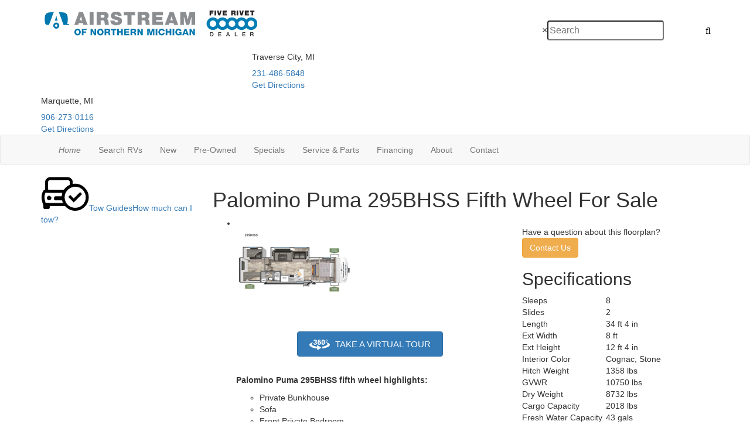

--- FILE ---
content_type: text/html; charset=utf-8
request_url: https://www.airstreamofnorthernmichigan.com/product-palomino/puma-fifth-wheel/295bhss
body_size: 33295
content:

<!DOCTYPE HTML>
<html lang="en" prefix="og: http://ogp.me/ns#">
<head id="head">
    <meta name="viewport" content="width=device-width, initial-scale=1.0, maximum-scale=1.0">
    <meta charset="utf-8">
    <meta name="description" content="Palomino Puma 295BHSS fifth wheel highlights: Private Bunkhouse Sofa Front Private Bedroom Shower with a Seat Two Electric Stabilizer Jacks With a..."/>

        <link rel="canonical" href="https://www.airstreamofnorthernmichigan.com/product-palomino/puma-fifth-wheel/295bhss"/>
            <meta property="og:type" content="website"/>
            <meta property="og:site_name" content="Airstream of Northern Michigan"/>
            <meta property="og:url" content="https://www.airstreamofnorthernmichigan.com/product-palomino/puma-fifth-wheel/295bhss"/>
            <meta property="og:title" content="Palomino Puma 295BHSS Fifth Wheel For Sale"/>
            <meta property="og:description" content="Palomino Puma 295BHSS fifth wheel highlights: Private Bunkhouse Sofa Front Private Bedroom Shower with a Seat Two Electric Stabilizer Jacks With a rear private bunkhouse in this fifth wheel, your kids..."/>
            <meta property="og:image" content="https://assets-cdn.interactcp.com/interactrv/unit_tech_drawing/unit_tech_drawing_202411260153080732110571.png?modified=0428202519374618"/>
    <title>Palomino Puma 295BHSS Fifth Wheel For Sale</title>

    <script type="text/javascript" src="https://assets-cdn.interactcp.com/interactrv/js/common_netcore/helpers.js.pagespeed.ce.x_sac2UoNQ.js"></script>


        <script>window.utag_data=window.utag_data||{};window.utag_data.lv_cm_enabled=false;</script>


    <!-- Google Tag Manager -->
    <script>(function(w,d,s,l,i){w[l]=w[l]||[];w[l].push({'gtm.start':new Date().getTime(),event:'gtm.js'});var f=d.getElementsByTagName(s)[0],j=d.createElement(s),dl=l!='dataLayer'?'&l='+l:'';j.async=true;j.src='https://www.googletagmanager.com/gtm.js?id='+i+dl;f.parentNode.insertBefore(j,f);})(window,document,'script','dataLayer','GTM-TPVWGZK');</script>
    <!-- end Google Tag Manager -->

        <link href="https://assets-cdn.interactcp.com/interactrv/css/common/ds-global.css,qversion=1.130.106.0.pagespeed.ce.xk_-o-vb6O.css" type="text/css" rel="stylesheet"/>
    <link rel="stylesheet" type="text/css" href="https://assets.interactcp.com/interactrv/css/fontawesome/css/all.min.css.pagespeed.ce.AMPg4qa4Wl.css"/>
    
<!-- Google Tag Manager --> 
<script>(function(w,d,s,l,i){w[l]=w[l]||[];w[l].push({'gtm.start':new Date().getTime(),event:'gtm.js'});var f=d.getElementsByTagName(s)[0],j=d.createElement(s),dl=l!='dataLayer'?'&l='+l:'';j.async=true;j.src='https://www.googletagmanager.com/gtm.js?id='+i+dl;f.parentNode.insertBefore(j,f);})(window,document,'script','dataLayer','GTM-WXTWB6HV');</script> 
<!-- End Google Tag Manager --> 



<link rel="stylesheet" href="//maxcdn.bootstrapcdn.com/bootstrap/3.3.6/css/bootstrap.min.css"/>

			
<link rel="preconnect" href="https://fonts.googleapis.com">
<link rel="preconnect" href="https://fonts.gstatic.com" crossorigin>
<link href="https://fonts.googleapis.com/css2?family=Roboto:wght@400;700&display=swap" rel="stylesheet">
<link rel="stylesheet" type="text/css" href="//assets.interactcp.com/naturemerv/css/198015_default.css+198015_client.css.pagespeed.cc.4mku4XiZY3.css"/>




<script src="//ajax.googleapis.com/ajax/libs/jquery/1.8.3/jquery.min.js" type="text/javascript"></script> 

<link rel="apple-touch-icon-precomposed" sizes="57x57" href="//www.airstreamofnorthernmichigan.com/naturemerv/images/airstreamofnorthernmichigan/images/favicon/apple-touch-icon-57x57.png"/>
<link rel="apple-touch-icon-precomposed" sizes="114x114" href="//www.airstreamofnorthernmichigan.com/naturemerv/images/airstreamofnorthernmichigan/images/favicon/apple-touch-icon-114x114.png"/>
<link rel="apple-touch-icon-precomposed" sizes="72x72" href="//www.airstreamofnorthernmichigan.com/naturemerv/images/airstreamofnorthernmichigan/images/favicon/apple-touch-icon-72x72.png"/>
<link rel="apple-touch-icon-precomposed" sizes="144x144" href="//www.airstreamofnorthernmichigan.com/naturemerv/images/airstreamofnorthernmichigan/images/favicon/apple-touch-icon-144x144.png"/>
<link rel="apple-touch-icon-precomposed" sizes="120x120" href="//www.airstreamofnorthernmichigan.com/naturemerv/images/airstreamofnorthernmichigan/images/favicon/apple-touch-icon-120x120.png"/>
<link rel="apple-touch-icon-precomposed" sizes="152x152" href="//www.airstreamofnorthernmichigan.com/naturemerv/images/airstreamofnorthernmichigan/images/favicon/apple-touch-icon-152x152.png"/>
<link rel="icon" type="image/png" href="//www.airstreamofnorthernmichigan.com/naturemerv/images/airstreamofnorthernmichigan/images/favicon/favicon-32x32.png" sizes="32x32"/>
<link rel="icon" type="image/png" href="//www.airstreamofnorthernmichigan.com/naturemerv/images/airstreamofnorthernmichigan/images/favicon/favicon-16x16.png" sizes="16x16"/>
<meta name="application-name" content="www.airstreamofnorthernmichigan.com - Traverse City MI Dealer"/>
<meta name="msapplication-TileColor" content="#FFFFFF"/>
<meta name="msapplication-TileImage" content="//assets.interactcp.com/naturemerv/images/favicon/mstile-144x144.png"/>
<meta property="og:image" content="https://assets.interactcp.com/naturemerv/images/facebook-banner.jpg"/>





<style>

.dropdown-submenu > .dropdown-menu { top: 0; left: 100%; margin-top: -6px; margin-left: -1px;}
ul.nav .dropdown b {font-size: 14px;}
.dropdown-submenu.secondary-dropdown i.icon-caret-down {display: none;}
/* IRV Keyword Search in Header */

.irv-keyword-search-in-header { width: 100%; margin: 0 auto; }
.irv-keyword-search-in-header .typeahead__container .typeahead__field input { min-height: 0!important; }
.irv-keyword-search-in-header .irv-keyword-search-wrapper .irv-keyword-search .typeahead__button { position: absolute; top: 0; right: 0; z-index: 999; }
.irv-keyword-search-in-header .irv-keyword-search-wrapper .irv-keyword-search .typeahead__button button { background: none; border: 0; padding: 7px 10px; height: 34px; }
.irv-keyword-search-in-header .typeahead__container .typeahead__field input { height: 34px!important; border-radius: 4px; box-shadow: none; }
.irv-keyword-search-in-header .irv-keyword-search .typeahead__search-icon { padding: 0 2px; }
.irv-keyword-search-in-header .irv-keyword-search .typeahead__container button:hover .typeahead__search-icon:after { color: #000; } 
.irv-keyword-search-in-header .irv-keyword-search .typeahead__label { margin-top: 0; }
.text-or-standard-search { margin: 30px 0; }
.text-or-standard-search span { color: #000; background: #d4d9dd; }
#site-header .container{justify-content:normal !important;}

	@media (max-width: 991px) {
        .homepage #top-search-container { background: #d4d9dd; color:#000;  }
  
 
    }
@media(min-width:991px){
.irv-keyword-search-in-header{margin-top:20px;}
.directions{margin-left:360px;}
.dropdown-submenu.secondary-dropdown:hover ul.dropdown-menu {display: block;}
.dropdown-submenu.secondary-dropdown i.icon-caret-down {display: inline;}
}

    @media (min-width: 1200px) {
        .irv-keyword-search-in-header {margin-top:0px !important; display: block !important; position: absolute; top: 35px !important; right: 55px !important; }
        .irv-keyword-search-in-header .irv-keyword-search-wrapper .irv-keyword-search .typeahead__query { width: 300px; }
 
    }


/* IRV Keyword Search in Header Adjustments */
    @media (max-width: 996px) {
.directions{display:none;}
.phone{display:none;}
}

    @media (min-width: 996px) {
     .directions{display:block;}
.phone{display:block;}
    }
    @media (min-width: 1200px) {
        .header-top-bar {  z-index: 99999; position: relative; }
        .header-top-bar-slogan { position: absolute; left: 15px; }
        .header-top-bar-contact { right: 400px; }
        .irv-keyword-search-in-header { top: -10px; width: 300px; }
    }
    
    @media (min-width: 1600px) {
        .header-top-bar-slogan { left: 400px; }
.directions{margin-left:400px;}
    }
</style>

<meta name="google-site-verification" content="C4t0IK_M5Am_9e_inTbPYbkoMofMQNFrhLPcJfdLUAw"/>

<meta name="google-site-verification" content="9_jgn5Y2pZQawgIB01-vnCgUpIpY30uCS3doOY4jexI"/>
<style type="text/css">
#main { background: white; }
</style>



    <link rel="stylesheet" type="text/css" href="https://assets.interactcp.com/interactrv/css/common/jquery.typeahead.css.pagespeed.ce.ZQp5u2EVpV.css"/>

    <script type="text/javascript" src="https://assets-cdn.interactcp.com/interactrv/js/common_netcore/jquery.supplemental.js.pagespeed.jm.bsdKKFmc8m.js"></script>
<script type="text/javascript" src="https://assets.interactcp.com/naturemerv/js/airstreamofnorthernmichigan/js/site.js.pagespeed.jm.y3MIjSgKu2.js"></script>

    
    <!-- For ContactAtOnce chat referrer tracking -->
    <script type="text/javascript">$(function(){if(window.lpTag!==undefined&&window.lpTag.vars!==undefined){lpTag.vars.push([{'name':'referrer','value':'airstreamofnorthernmichigan.com'}]);}});</script>

<script type="text/javascript">(function(){var regEx=/(?:(?:(?:(?:\d{1,2})(?:[-\.\s]))?)?(?:(?:\((?:\d{3})\))|(?:\d{3}))(?:[-\.\s])(?:\d{3})(?:[-\.\s])(?:\d{4}))|(tel:\d{10})/g;var regExParts=["(?:(?:(?:(?:\\d{1,2})(?:[-\\.\\s]))?)?(?:(?:\\((?:",")\\))|(?:","))(?:[-\\.\\s])(?:",")(?:[-\\.\\s])(?:","))|(tel:",")"];var escapeRegExp=function(str){return str.replace(/([.*+?^${}()|\[\]\/\\])/g,"\\$1");};$.fn.getPhoneNumbers=function(){var numbers=[];$(this).find(":not(iframe):not(input):not(select):not(textarea):not(.no-phone-tracking)").contents().filter(function(){return this.nodeType!=1;}).each(function(){var matches=$(this).text().match(regEx);if(matches!==null){for(var i=0;i<matches.length;i++){var match=matches[i];if(match.indexOf('tel:')===0){match=match.substring(4);}if(numbers.indexOf(match)===-1){numbers.push(match);}}}});return numbers;};var specificTrackingNumbers=[];var phoneTrackingApplied=false;var setByLeadTracking=false;$.fn.setPhoneTrackingNumber=function(number,filter,leadTracking){if(setByLeadTracking&&!leadTracking){return;}if(number!==undefined&&number!==''){console.log("Phone Tracking: Tracking number set. New Number: "+number+"; Filter: "+filter+"; Lead Tracking: "+leadTracking);specificTrackingNumbers.push({newNum:number,filter:filter});if(phoneTrackingApplied===true){applyPhoneTracking($(document),number,filter);}}};var applyPhoneTracking=function($el,number,filter){var find;if(filter===undefined||filter===null||filter===''){console.log('Phone Tracking: Applying phone tracking: '+number);find=regEx;}else{var phoneFilter=filter;if(filter.indexOf('{')===0){var filterObj=JSON.parse(filter);phoneFilter=filterObj.phone;}var phoneDigits=phoneFilter.replace(/\D+/g,'');if(phoneDigits.length===10){console.log('Phone Tracking: Replacing "'+filter+'" with "'+number+'"');var customRegex=regExParts[0]+phoneDigits.substring(0,3)+regExParts[1]+phoneDigits.substring(0,3)+regExParts[2]+phoneDigits.substring(3,6)+regExParts[3]+phoneDigits.substring(6,10)+regExParts[4]+phoneDigits+regExParts[5];find=new RegExp(customRegex,"g");}else{console.log('Phone Tracking: Replacing "'+filter+'" with "'+number+'"');find=new RegExp(escapeRegExp(filter),"g");}}var regExNumberReplacer=function(val){return val.indexOf('tel:')===0?'tel:'+number.replace(/-/g,''):number;};$el.find(":not(iframe):not(input):not(select):not(textarea):not(.no-phone-tracking)").contents().filter(function(){return this.nodeType!=1;}).each(function(){var $this=$(this);var output=$this.text().replace(find,regExNumberReplacer);if(output!=$this.text()){var parent=$this.parent('a');$this.wrap("<p></p>").parent('p').html(output).contents().unwrap();if(parent.length){if(parent.attr("href")!==undefined){parent.attr("href",parent.attr("href").replace(find,regExNumberReplacer));}if(parent.attr("title")!==undefined){parent.attr("title",parent.attr("title").replace(find,regExNumberReplacer));}};}});};$.fn.applyPhoneTracking=function(){var $this=$(this);for(var i=0;i<specificTrackingNumbers.length;i++){applyPhoneTracking($this,specificTrackingNumbers[i].newNum,specificTrackingNumbers[i].filter);}return this;};$(function(){$(document).applyPhoneTracking();phoneTrackingApplied=true;console.log("Phone Tracking: $(document).applyPhoneTracking() was called");});})();</script>

</head>
<body id="page-198048" data-content-id="198048" data-tealium_ga4id="G-9SDNVPBPW0" data-tealium_profile="ignite-marketing" data-dealer-name="Airstream of Northern Michigan" data-dealer-siteid="848" data-dealer-accountid="386" data-dealer-city="Traverse City" data-dealer-state="MI" data-dealer-zip="49685" data-dealer-phone="231-486-5848" data-dealer-account-type="L5Client" class="


">
    <div id="fb-root"></div>
    <!-- Google Tag Manager (noscript) -->
    <noscript>
        <iframe src="https://www.googletagmanager.com/ns.html?id=GTM-TPVWGZK" height="0" width="0" style="display:none;visibility:hidden"></iframe>
    </noscript>
    <!-- end Google Tag Manager (noscript) -->

    




<!-- Google Tag Manager (noscript) --><noscript><iframe src="https://www.googletagmanager.com/ns.html?id=GTM-WXTWB6HV" height="0" width="0" style="display:none;visibility:hidden"></iframe></noscript><!-- End Google Tag Manager (noscript) --> <a href="#main" class="sr-only">Skip to main content</a>
<div class="header-top-bar">
<div class="irv-keyword-search-in-header">
<div class="irv-keyword-search-wrapper">
<div class="irv-keyword-search">


<form id="form-keywordSearch-54adb77a-d808-4ce2-805d-35574b43c5c6" name="form-keywordSearch">
    <div class="typeahead__container">
        <div class="typeahead__field">
            <div class="typeahead__query">
                <input class="keyword-search" name="keywordSearch[query]" placeholder="Search" autocomplete="off" data-autoSubmitThreshold="1">
            </div>
            <div class="typeahead__button">
                <button type="button">
                    <i class="typeahead__search-icon"></i>
                </button>
            </div>
        </div>
    </div>
</form>

<script>
    $(function () {
        $('#form-keywordSearch-54adb77a-d808-4ce2-805d-35574b43c5c6 .keyword-search').on('keydown', function (e) {
            if (e.key === 'Enter' || e.keyCode === 13) {
				onKeywordSearchSubmit(e);
            }
        });

		$('#form-keywordSearch-54adb77a-d808-4ce2-805d-35574b43c5c6 .typeahead__button').on('click', function (e) {
			onKeywordSearchSubmit(e);
        });

        $.typeahead({
            input: '#form-keywordSearch-54adb77a-d808-4ce2-805d-35574b43c5c6 .keyword-search',
            minLength: 0,
            maxItem: 9,
            maxItemPerGroup: 8,
            hint: true,
            searchOnFocus: false,
            blurOnTab: false,
            // item: The matched item (object)
            // displayKey: The matched item display key (string)
            // return undefined to skip to next item
            // return false to attempt the matching function on the next displayKey
            // return true to add the item to the result list
            // return item object to modify the item and add it to the result list
            matcher: function (item, displayKey) {
                if (item.mode === 'single') {
                    if (window.Typeahead["#form-keywordSearch-54adb77a-d808-4ce2-805d-35574b43c5c6 .keyword-search"].items.find(x => x.filter === item.filter)) {
                        return undefined;
                    }
                }

                return true;
            },
            multiselect: {
                limit: 10,
                limitTemplate: 'You can\'t select more than 10 search terms',
                matchOn: ["name"],
                cancelOnBackspace: true
            },
            templateValue: "{{name}}",
            display: ["name"],
            emptyTemplate: 'No result for {{query}}',
            group: true,
            groupOrder: ["keywords", "stocknumber"],
            source: {
                keywords: {
                    data: function () {
                        var deferred = $.Deferred();

                        var cacheItem = window.localStorage.getItem('KeywordSearchTypeaheadCache');
                        if (cacheItem != null) {
                            cacheItem = JSON.parse(cacheItem);
                            if (new Date(cacheItem.expiration) > new Date()) {
                                deferred.resolve(cacheItem.data);
                                return deferred;
                            }
                        }

                        $.get("/rebraco/DataNugget/KeywordSearchTypeahead?accountId=386", function (data) {
                            if (Array.isArray(data)) {
                                var expiration = new Date();
                                expiration.setTime(expiration.getTime() + (4 * 60 * 60 * 1000)); // 4 hours
                                var cacheItem = { data: data, expiration: expiration };
                                window.localStorage.setItem('KeywordSearchTypeaheadCache', JSON.stringify(cacheItem));
                                deferred.resolve(data);
                            } else {
                                deferred.reject("Invalid data.");
                            }
                        });

                        return deferred;
                    }
                },
                stocknumber: {
                    data: []
                }
            },
            callback: {
                onSearch: function (node, query) {
                    // add a stock number item at the end if a stock number hasn't already been selected
                    if (!window.Typeahead["#form-keywordSearch-54adb77a-d808-4ce2-805d-35574b43c5c6 .keyword-search"].items.find(x => x.group === 'stocknumber')) {
                        // clear previous stock number source item
                        window.Typeahead["#form-keywordSearch-54adb77a-d808-4ce2-805d-35574b43c5c6 .keyword-search"].source.stocknumber.length = 0;

                        // only if not exact match for something else
                        if (!window.Typeahead["#form-keywordSearch-54adb77a-d808-4ce2-805d-35574b43c5c6 .keyword-search"].source.keywords.find(x => x.name.toLowerCase() === query.toLowerCase())) {
                            window.Typeahead["#form-keywordSearch-54adb77a-d808-4ce2-805d-35574b43c5c6 .keyword-search"].source.stocknumber.push({
                                filter: "stocknumber",
                                filterValues: query,
                                group: "stocknumber",
                                name: 'Show all results for ' + query,
                                sortOrder: 1
                            });
                        }
                    }
                },
                onClickAfter: function (node, a, item, event) {
                    var autoSubmitThreshold = $(node).attr('data-autoSubmitThreshold');
                    if (autoSubmitThreshold > 0 && window.Typeahead['#form-keywordSearch-54adb77a-d808-4ce2-805d-35574b43c5c6 .keyword-search'].items.length >= autoSubmitThreshold) {
                        $(node).closest('form').submit();
                    }
                },
                onSubmit: function (node, form, items, event) {
                    event.preventDefault();

                    var qs = {};
                    for (var i = 0; i < items.length; i++) {
                        var fullFilter = items[i].filter;
                        var fullFilterValues = items[i].filterValues;
                        var filters = fullFilter.split('~~');
                        var filterValueSets = fullFilterValues.split('~~');
                        for (var j = 0; j < filters.length; j++) {
                            var currFilter = filters[j];
                            var currFilterValues = filterValueSets[j];

                            if (qs[currFilter] === undefined) {
                                qs[currFilter] = currFilterValues;
                            }
                            else {
                                qs[currFilter] = combineFilterVals(qs[currFilter], currFilterValues);
                            }
                        }
                    }

                    // always set s to true so results are shown even if CMS "Search Mode" setting is enabled
                    qs["s"] = "true";

                    var builtQs = $.param(qs);
                    location.href = "/rv-search?" + builtQs;
                }
            }
        });

		function onKeywordSearchSubmit(e) {
			e.preventDefault();
			e.stopImmediatePropagation();
			e.stopPropagation();

			var query = $('#form-keywordSearch-54adb77a-d808-4ce2-805d-35574b43c5c6 .keyword-search').val().trim();
			if (query.length) {
				var exactMatchIndex = window.Typeahead["#form-keywordSearch-54adb77a-d808-4ce2-805d-35574b43c5c6 .keyword-search"].result.findIndex(x => x.name.toLowerCase() === query.toLowerCase());
				var hintIndex = exactMatchIndex !== -1 ? exactMatchIndex : (window.Typeahead["#form-keywordSearch-54adb77a-d808-4ce2-805d-35574b43c5c6 .keyword-search"].hintIndex ?? 0); // default to first item in the list if no hint
				$('#form-keywordSearch-54adb77a-d808-4ce2-805d-35574b43c5c6 li.typeahead__item[data-index=' + hintIndex + ']').click();
			}
			else {
				$('#form-keywordSearch-54adb77a-d808-4ce2-805d-35574b43c5c6').submit();
			}
		}

        function arrayUnique(array) {
            var a = array.concat();
            for (var i = 0; i < a.length; ++i) {
                for (var j = i + 1; j < a.length; ++j) {
                    if (a[i] === a[j])
                        a.splice(j--, 1);
                }
            }

            return a;
        }

        function combineFilterVals(vals1, vals2) {
            vals1 = vals1.split(',');
            vals2 = vals2.split(',');
            return arrayUnique(vals1.concat(vals2)).join(',');
        }
    });
</script>
</div>
</div>
<div class="visible-xs visible-sm visible-md text-or-standard-search"><span>OR</span></div>
</div>
</div>
<header id="site-header">
<div class="container">
<div class="logo"><a href="/"><img src="https://assets-cdn.interactcp.com/naturemerv/images/logo-fiverivetdealer.png,qmodified=1114202215220688.pagespeed.ce.1kY1c2xztK.png" alt="Airstream of Northern Michigan" data-assetid="33094001"></a></div>
<div class="directions">
<h5>Traverse City, MI <i class="fa fa-chevron-right" aria-hidden="true"></i></h5>
<a href="tel:2314865848" title="231-486-5848"><i class="fa fa-phone" aria-hidden="true"></i> 231-486-5848</a> <br><a href="/traverse-city">Get Directions</a></div>
<div class="phone phone-sales">
<h5>Marquette, MI <i class="fa fa-chevron-right" aria-hidden="true"></i></h5>
<a href="tel:906-273-0116" title="906-273-0116"><i class="fa fa-phone" aria-hidden="true"></i> 906-273-0116</a><br><a href="/marquette">Get Directions</a></div>
<div class="visible-print pull-right print-contact-info">231-486-5848<br>www.airstreamofnorthernmichigan.com</div>
</div>
</header><!-- /#site-header --><nav id="main-nav" class="navbar navbar-justified navbar-default" role="navigation">
<div class="container">
<div class="navbar-header btn-group visible-xs visible-sm"><button type="button" class="btn btn-primary pull-left" data-toggle="collapse" data-target=".navbar-collapse"><span class="sr-only">Toggle navigation</span> <i class="fa fa-bars"></i> Menu</button> <a class="btn btn-primary pull-right" href="/contact-us"><span class="sr-only">Contact Us</span><i class="fa fa-phone"></i> Contact</a> <button type="button" class="btn btn-primary pull-right" data-toggle="collapse" data-target=".top-search"> <span class="sr-only">RV Search</span><i class="fa fa-search"></i> Search</button></div>
<div class="collapse navbar-collapse">


<ul class="nav navbar-nav">
<li><a href="/"><i class="fa fa-home" aria-hidden="true"><span>Home</span></i></a></li>
<li class="dropdown"><a data-toggle="dropdown" href="#">Search RVs <i class="fa fa-caret-down" aria-hidden="true"></i></a><b data-toggle="dropdown"><i class="fa fa-plus" aria-hidden="true"></i></b>
<ul class="dropdown-menu">
<li><a href="/rv-search">All RVs</a></li>
<li class="dropdown-submenu secondary-dropdown"><a href="/new-rvs-for-sale">New RVs <i class="fa fa-caret-down" aria-hidden="true"></i></a><b data-toggle="dropdown"><i class="fa fa-plus" aria-hidden="true"></i></b>
<ul class="dropdown-menu">
<li><a href="/new-rvs-for-sale?s=true&amp;types=29">Travel Trailers</a></li>
<li><a href="/new-rvs-for-sale?s=true&amp;types=13%2C116%2C15">Touring Coaches</a></li>
</ul>
</li>
<li><a href="/travel-reimbursement-program">Travel Reimbursement Program</a></li>
<li><a href="/used-rvs-for-sale">Pre-Owned RVs</a></li>
<li><a href="/rv-specials">RV Specials</a></li>
<li><a href="/tow-guides">Tow Guides</a></li>
<li><a href="/product/travel-trailer">Travel Trailers</a></li>
<li><a href="/product/motor-home-class-b">Touring Coaches</a></li>
</ul>
</li>
<li><a href="/new-rvs-for-sale">New</a></li>
<li><a href="/used-rvs-for-sale">Pre-Owned</a></li>
<li><a href="/rv-specials">Specials</a></li>
<li class="dropdown"><a data-toggle="dropdown" href="#">Service &amp; Parts <i class="fa fa-caret-down" aria-hidden="true"></i></a><b data-toggle="dropdown"><i class="fa fa-plus" aria-hidden="true"></i></b>
<ul class="dropdown-menu">
<li><a href="/rv-parts">RV Parts</a></li>
<li><a href="/rv-service">RV Service</a></li>
</ul>
</li>
<li class="dropdown"><a data-toggle="dropdown" href="#">Financing <i class="fa fa-caret-down" aria-hidden="true"></i></a><b data-toggle="dropdown"><i class="fa fa-plus" aria-hidden="true"></i></b>
<ul class="dropdown-menu">
<li><a href="/rv-financing">Financing</a></li>
<li><a href="/payment-calculator">Payment Calculator</a></li>
</ul>
</li>
<li class="dropdown"><a data-toggle="dropdown" href="#">About <i class="fa fa-caret-down" aria-hidden="true"></i></a><b data-toggle="dropdown"><i class="fa fa-plus" aria-hidden="true"></i></b>
<ul class="dropdown-menu">
<li><a href="/about-us">About Us</a></li>
<li><a href="/traverse-city">Traverse City, MI</a></li>
<li><a href="/marquette">Marquette, MI</a></li>
<li><a href="/careers">Careers</a></li>
<li><a href="/testimonials">Testimonials</a></li>
<li><a href="/tow-guides">Tow Guides</a></li>
</ul>
</li>
<li><a href="/contact-us">Contact</a></li>
</ul>
</div>
</div>
</nav><!-- /.navbar-header -->
<div id="top-search-container">
<div class="container">
<div class="collapse top-search"><span class="h2 heading">RV Search</span>
    <div role="form" id="topSearchForm" class="SearchPanel form-inline">





<div class="form-group SearchRow ConditionWrapper"><label for="condition">New or Used</label><select id="condition" class="form-control condition" name="condition">
<option value="">New and Used</option>
<option value="1">New Only</option>
<option value="0">Used Only</option>
</select></div>


<div class="form-group SearchRow TypesWrapper"><label for="types">RV Type</label>


        <select name="types" id="types" class="form-control DropDownList types" autocomplete="off">

<option value="" selected="selected" data-sort="1">All Types</option>
<option value="55" data-sort="2">Cargo Trailer</option>
<option value="4" data-sort="2">Expandable</option>
<option value="5" data-sort="2">Fifth Wheel</option>
<option value="9" data-sort="2">Motor Home Class A</option>
<option value="10" data-sort="2">Motor Home Class A - Diesel</option>
<option value="13" data-sort="2">Motor Home Class B</option>
<option value="116" data-sort="2">Motor Home Class B - Diesel</option>
<option value="14" data-sort="2">Motor Home Class B+</option>
<option value="15" data-sort="2">Motor Home Class B+ - Diesel</option>
<option value="16" data-sort="2">Motor Home Class C</option>
<option value="17" data-sort="2">Motor Home Class C - Diesel</option>
<option value="21" data-sort="2">Motor Home Super C</option>
<option value="95" data-sort="2">Motor Home Super C - Diesel</option>
<option value="70" data-sort="2">Motorcycle</option>
<option value="72" data-sort="2">Scooter</option>
<option value="102" data-sort="2">Teardrop Trailer</option>
<option value="26" data-sort="2">Toy Hauler Fifth Wheel</option>
<option value="28" data-sort="2">Toy Hauler Travel Trailer</option>
<option value="29" data-sort="2">Travel Trailer</option>
        </select>

</div>


<div class="form-group SearchRow FloorplansWrapper"><label for="Features-prop-4">Floorplans</label>


        <select name="Features-prop-4" id="Features-prop-4" class="form-control DropDownList Features-prop-4" autocomplete="off">

<option value="" selected="selected">All Features</option>
<option value="61">Bath and a Half</option>
<option value="12">Bunk Over Cab</option>
<option value="17">Bunkhouse</option>
<option value="27">Front Bath</option>
<option value="11">Front Bedroom</option>
<option value="69">Front Cargo Deck</option>
<option value="62">Front Entertainment</option>
<option value="4">Front Kitchen</option>
<option value="1">Front Living</option>
<option value="60">Kitchen Island</option>
<option value="63">Loft</option>
<option value="68">Murphy Bed</option>
<option value="65">Outdoor Entertainment</option>
<option value="58">Outdoor Kitchen</option>
<option value="20">Rear Bath</option>
<option value="8">Rear Bedroom</option>
<option value="57">Rear Entertainment</option>
<option value="6">Rear Kitchen</option>
<option value="3">Rear Living Area</option>
<option value="26">Rear Twin</option>
<option value="55">Side Ramp</option>
<option value="25">Two Entry/Exit Doors</option>
<option value="64">Two Full Baths</option>
<option value="59">U Shaped Dinette</option>
<option value="28">V-Nose</option>
<option value="66">Walk-Thru Bath</option>
<option value="70">Wheelchair Accessible</option>
        </select>

</div>


<div class="form-group SearchRow StockNumberWrapper"><label for="SearchStockNumber">Stock # or Model</label><input name="stockNumber" type="text" id="SearchStockNumber" class="form-control SearchStockNumber" placeholder="Stock # or Model"/></div>
        <button type="submit" name="SearchButton" class="btn btn-primary SearchButton ">Search</button>


        <div class="clearBoth"></div>

    </div>
<script type="text/javascript">$(function(){$('#topSearchForm').find('.SearchButton').click(function(e){e.preventDefault();var tmpSearchValues=$('#topSearchForm').find(':input').serializeArray();if(($('#topSearchForm [name="keyword"]').val()||'')!==''){var searchWrapper=$('#topSearchForm');var query=$.map(searchWrapper.find('input').filter(function(){return $(this).val()!=='';}),function(x){return $(x).val();}).join(" ");query+=$.map(searchWrapper.find('option[value!=]:selected'),function(x){return' '+$(x).text();});window.location='/keyword-search?q='+encodeURIComponent(query);return;}var searchValMap={};for(var i=0;i<tmpSearchValues.length;i++){var tmpSearchName=tmpSearchValues[i].name.toLowerCase();if(searchValMap[tmpSearchName]!==undefined&&searchValMap[tmpSearchName]!==''){searchValMap[tmpSearchName]+=","+tmpSearchValues[i].value;}else{searchValMap[tmpSearchName]=tmpSearchValues[i].value;}}var searchValues=[];for(var param in searchValMap){searchValues.push({name:param,value:searchValMap[param]});}var targetPage='/rv-search';var qMark=window.location.href.indexOf('?');var currentPage=qMark>-1?window.location.href.substring(0,qMark):window.location.href;currentPage='/'+currentPage.replace(/^(?:\/\/|[^\/]+)*\//,"");var qsValues;if($('.ajax-unit-list').length){qsValues=$('.ajax-unit-list').ajaxUnitList('getCurrentOpts');}else{qsValues=getUrlVars();if(qsValues!==undefined&&qsValues!==null){qsValues.length=0;}}if(currentPage===targetPage&&qsValues!==undefined&&qsValues!==null){var newQsValues={};for(var prop in qsValues){newQsValues[prop.toLowerCase()]=qsValues[prop];}qsValues=newQsValues;delete qsValues['page'];delete qsValues['s'];for(var param in qsValues){if($('#topSearchForm').find(':input').filter(function(){return $(this).attr("name").toLowerCase()===param;}).length){delete qsValues[param];}}for(var i=0;i<searchValues.length;i++){if(searchValues[i].value!==''){qsValues[searchValues[i].name]=searchValues[i].value;}}var qsArray=[];for(var param in qsValues){qsArray.push({name:param,value:qsValues[param]});}var qs=$.param(qsArray);window.location="/rv-search?s=true"+(qs!==""?"&"+qs:"");}else{var qs=$.param($.grep(searchValues,function(x){return x.value!=='';}));window.location="/rv-search?s=true"+(qs!==""?"&"+qs:"");}return false;});$("#topSearchForm input[type=checkbox]").change(function(){$('#topSearchForm').find('.SearchButton').click();});$('.Brand option, .Manufacturer option, [name="Brand"], [name="Manufacturer"]').each(function(i,el){var $this=$(this);if($this&&$this.val()){$this.val($this.val().toLowerCase().trim());}});$("#topSearchForm input, #topSearchForm select").change(function(){if($(this).val()!==''){$(this).addClass("value-modified");}else{$(this).removeClass("value-modified");}});var data=getUrlVars();if(data!=null){var newQsValues={};for(var prop in data){newQsValues[prop.toLowerCase()]=!isNaN(parseInt(prop,10))?data[prop].toLowerCase():data[prop];}data=newQsValues;if(data["brand"]!==undefined){data["brand"]=data["brand"].toLowerCase().trim();}if(data["manufacturer"]!==undefined){data["manufacturer"]=data["manufacturer"].toLowerCase().trim();}$.each(data,function(key,val){if(data[val]===undefined){return;}var mVals=data[val].indexOf(',')!==-1?mVals=data[val].split(','):null;$('#topSearchForm :input').filter(function(){return $(this).attr("name").toLowerCase()===val;}).each(function(index,el){if($(el).is(":checkbox")||$(el).is(":radio")){if(mVals!=null){if($.inArray($(el).val(),mVals)!==-1){$(el).attr("checked","checked");$(el).addClass("value-modified");}}else if($(el).val()===data[val]){$(el).attr("checked","checked");$(el).addClass("value-modified");}}else{$(el).val(data[val]);if(data[val]!=''&&$(el).val()===data[val]){$(el).addClass("value-modified");}}});});}});</script>

</div>
</div>
</div>
<!-- /#top-search-container -->
<div class="
container

">
    <div id="mainContainer" class="row">
        <section id="main" class="
col-md-9 col-md-push-3

">
            <div class="pageContent">
    
    
<style>
    .btn-library-virtual-tour {
        text-transform: uppercase;
        padding: 10px 20px;
        font-size: 15px;
        margin: 30px auto 20px auto;
    }

        .btn-library-virtual-tour img {
            width: 35px;
            margin-right: 5px;
        }
</style>

<h1>Palomino Puma 295BHSS Fifth Wheel For Sale</h1>

<ul class="libraryDetailList model-page-variety" data-brand="Puma">
    <li>
        <div class="row">
            <div class="col-sm-7">
                <div class="columnAInnerWrapper">
                        <a title="Puma 295BHSS" href="https://assets-cdn.interactcp.com/interactrv/unit_tech_drawing/unit_tech_drawing_202411260153080732110571.png?modified=0428202519374618" rel="colorbox-photo" class="fpImageLink">
                            <img src="https://assets-cdn.interactcp.com/interactrv/unit_tech_drawing/small/unit_tech_drawing_202411260153080732110571.png,qmodified=0428202519374618.pagespeed.ce.M_qeXTTt1M.png" alt="Puma 295BHSS Floorplan Image" class="fpImage"/>
                        </a>
                            <p class="text-center"><a href="#" rel="tour" class="btn btn-primary btn-library-virtual-tour"><img src="https://assets-cdn.interactcp.com/interactrv/images/common/360-icon-white.svg" alt=""> Take a Virtual Tour</a></p>
                    <p class="floorplanDesc">
                        <p style="font-size: 14px;"><strong style="font-size: 14px;">Palomino Puma 295BHSS fifth wheel highlights:</strong></p>
<ul style="font-size: 14px;">
<li style="font-size: 14px;">Private Bunkhouse</li>
<li style="font-size: 14px;">Sofa</li>
<li style="font-size: 14px;">Front Private Bedroom</li>
<li style="font-size: 14px;">Shower with a Seat</li>
<li style="font-size: 14px;">Two Electric Stabilizer Jacks</li>
</ul>
<p style="font-size: 14px;"> </p>
<p style="font-size: 14px;">With a <strong>rear private bunkhouse</strong> in this fifth wheel, your kids or guests will have a comfortable place to lay their head at night! Inside the bunkhouse is a 38" x 76" bunk above an entertainment center and a 32" x 69" bunk above a jiffy sofa slide.  The <strong>U-shaped dinette</strong> and sofa slide can also transform into extra sleeping spaces when you aren't using them to watch a movie across from the <strong>entertainment center</strong> or enjoying a meal. <span style="font-size: 14px;">And the <strong>fireplace</strong> will provide a cozy evening indoors. </span><span style="font-size: 14px;">Everyone can stay squeaky clean with the 32" x 40" shower with a seat in the full bathroom, and their bellies full with the indoor three burner cooktop.</span></p>
<p style="font-size: 14px;"> </p>
<p style="font-size: 14px;">If you're looking for family-fun adventures then you need one of these Palomino Puma fifth wheels or travel trailers! They are built rugged, easy to tow, and jam packed with features. The <strong>Darco wrapped underbelly</strong> will protect your units vitals through every season and the AlphaPly roofing membrane covers it. They also have new aluminum wheels and a <strong>powder coated steel I-beam frame</strong>. Inside, the <strong>Congoleum linoleum</strong> will be easy to keep clean, and the night roller shades will provide privacy when it's time to turn in. You'll also enjoy an electric awning with an LED light strip plus an AM/FM/Bluetooth stereo and <strong>two outside speakers</strong> to keep the party going!</p>
                    </p>
                </div>
            </div>
            <div class="col-sm-5">
                <div class="in-stock-count-wrapper">
                        <div class="in-stock-count">Have a question about this floorplan?</div>
                        <a class="btn btn-warning detailContactLink" href="#detailContact" rel="colorbox-inline">Contact Us</a>
                </div>
                <h2>Specifications</h2>
                <table class="SpecsTable">
                            <tr><td class="SpecLabelContainer">Sleeps</td> <td class="SpecDescriptionContainer">8</td></tr>
                            <tr><td class="SpecLabelContainer">Slides</td> <td class="SpecDescriptionContainer">2</td></tr>
                            <tr><td class="SpecLabelContainer">Length</td> <td class="SpecDescriptionContainer">34 ft 4 in</td></tr>
                            <tr><td class="SpecLabelContainer">Ext Width</td> <td class="SpecDescriptionContainer">8 ft</td></tr>
                            <tr><td class="SpecLabelContainer">Ext Height</td> <td class="SpecDescriptionContainer">12 ft 4 in</td></tr>
                            <tr><td class="SpecLabelContainer">Interior Color</td> <td class="SpecDescriptionContainer">Cognac, Stone</td></tr>
                            <tr><td class="SpecLabelContainer">Hitch Weight</td> <td class="SpecDescriptionContainer">1358 lbs</td></tr>
                            <tr><td class="SpecLabelContainer">GVWR</td> <td class="SpecDescriptionContainer">10750 lbs</td></tr>
                            <tr><td class="SpecLabelContainer">Dry Weight</td> <td class="SpecDescriptionContainer">8732 lbs</td></tr>
                            <tr><td class="SpecLabelContainer">Cargo Capacity</td> <td class="SpecDescriptionContainer">2018 lbs</td></tr>
                            <tr><td class="SpecLabelContainer">Fresh Water Capacity</td> <td class="SpecDescriptionContainer">43 gals</td></tr>
                            <tr><td class="SpecLabelContainer">Grey Water Capacity</td> <td class="SpecDescriptionContainer">35 gals</td></tr>
                            <tr><td class="SpecLabelContainer">Black Water Capacity</td> <td class="SpecDescriptionContainer">30 gals</td></tr>
                            <tr><td class="SpecLabelContainer">Furnace BTU</td> <td class="SpecDescriptionContainer">5100 btu</td></tr>
                            <tr><td class="SpecLabelContainer">Number Of Bunks</td> <td class="SpecDescriptionContainer">2</td></tr>
                            <tr><td class="SpecLabelContainer">Available Beds</td> <td class="SpecDescriptionContainer">Queen</td></tr>
                            <tr><td class="SpecLabelContainer">Refrigerator Type</td> <td class="SpecDescriptionContainer">12V Black Glass</td></tr>
                            <tr><td class="SpecLabelContainer">Refrigerator Size</td> <td class="SpecDescriptionContainer">11 cu ft</td></tr>
                            <tr><td class="SpecLabelContainer">Shower Size</td> <td class="SpecDescriptionContainer">32&quot; x 40&quot;</td></tr>
                            <tr><td class="SpecLabelContainer">Number of Awnings</td> <td class="SpecDescriptionContainer">1</td></tr>
                            <tr><td class="SpecLabelContainer">Water Heater Capacity</td> <td class="SpecDescriptionContainer">6 gal</td></tr>
                            <tr><td class="SpecLabelContainer">Water Heater Type</td> <td class="SpecDescriptionContainer">Gas/Electric</td></tr>
                            <tr><td class="SpecLabelContainer">Awning Info</td> <td class="SpecDescriptionContainer">18&#x27; Electric with LED Lights</td></tr>
                            <tr><td class="SpecLabelContainer">Axle Count</td> <td class="SpecDescriptionContainer">2</td></tr>
                            <tr><td class="SpecLabelContainer">Shower Type</td> <td class="SpecDescriptionContainer">Shower w/Seat</td></tr>
                            <tr><td class="SpecLabelContainer">Electrical Service</td> <td class="SpecDescriptionContainer">50 amp</td></tr>
                </table>
                    <h2 class="similarLinksTitle">Similar Fifth Wheel Floorplans</h2>
                    <div class="similarLinks">
                            <a href="/rv-search?s=true&Features-prop-4=17&types=5&amp;Length-prop-8=329%7C494&amp;Dry_Weight-prop-17=6985%7C10478">Bunkhouse</a>
                            <a href="/rv-search?s=true&Features-prop-4=59&types=5&amp;Length-prop-8=329%7C494&amp;Dry_Weight-prop-17=6985%7C10478">U Shaped Dinette</a>
                            <a href="/rv-search?s=true&Features-prop-4=11&types=5&amp;Length-prop-8=329%7C494&amp;Dry_Weight-prop-17=6985%7C10478">Front Bedroom</a>
                    </div>
            </div>
        </div>
    </li>
</ul>

    <div class="virtual-tours">
        <div class="tab-content">
                <div id="virtual-tour-0" class="tab-pane virtual-tour active">
                        <div class="embed-container">
                            <iframe src="https://my.matterport.com/show/?m=tiBG9tsdhiT" frameborder="0" allowfullscreen webkitallowfullscreen mozallowfullscreen></iframe>
                        </div>
                </div>
        </div>
    </div>

<div class="hidden">
    <div id="detailContact" class="form-for-colorbox">
        
<form method="post" class="form irvForm" data-irvform-token="mMwa5Y4CuSdAEHtj" data-irvform-validation-token="36/dSGi1/fibNjasP/hljA==" data-irvform-activity-type="" data-irvform-confirmation-id="contactConfirmation" data-irvform-unit-id="" data-irvform-source-domain="" data-irvform-requires-recaptcha="true" data-irvform-ga4id="G-9SDNVPBPW0" data-irvform-formsnippetid="1449">
    <div class="form-contents">
        

<fieldset class="colorbox-form unit-contact-form"><legend class="heading">Contact Us <a rel="colorbox-close"><span class="hide">Close</span><i class="fa fa-times close"></i></a></legend> <br/>
<div class="form-horizontal">
<div class="form-group">
<div class="col-sm-12"><span class="field-validation-valid" data-valmsg-for="FirstName" data-valmsg-replace="true"> </span><i class="fa fa-exclamation-triangle"></i></div>
<div class="clearfix"></div>
<label for="FirstName" class="col-sm-2">Name </label>
<div class="col-sm-10"><input name="FirstName" id="FirstName" class="form-control" type="text" data-val="true" data-val-required="Name is required." data-val-regex="First and Last Name are required." data-val-regex-pattern="^.+ .+$"/></div>
</div>
<div class="form-group">
<div class="col-sm-12"><span class="field-validation-valid" data-valmsg-for="Email" data-valmsg-replace="true"> </span><i class="fa fa-exclamation-triangle"></i></div>
<div class="clearfix"></div>
<label for="Email" class="col-sm-2">Email </label>
<div class="col-sm-10"><input name="Email" id="Email" class="form-control" type="text" data-val="true" data-val-required="Email is required." data-val-regex="Please enter a valid email address." data-val-regex-pattern="^\S+@\S+\.\S+$"/></div>
</div>
<div class="form-group">
<div class="col-sm-12"><span class="field-validation-valid" data-valmsg-for="Phone" data-valmsg-replace="true"> </span><i class="fa fa-exclamation-triangle"></i></div>
<div class="clearfix"></div>
<label for="Phone" class="col-sm-2">Phone </label>
<div class="col-sm-6"><input name="Phone" id="Phone" type="text" class="form-control" data-val="true" data-val-required="Phone is required." data-val-regex="Please enter a valid phone number" data-val-regex-pattern="^(1\s?)?(\(\d{3}\)|\d{3}-?)?\s?\d{3}-?\d{4}$"/></div>
<div class="col-sm-4"><select name="PhoneType" class="form-control">
<option value="Cell">Cell</option>
<option value="Home">Home</option>
<option value="Work">Work</option>
</select></div>
</div>
<div class="form-group">
<div class="col-sm-12"><span class="field-validation-valid" data-valmsg-for="Zip" data-valmsg-replace="true"> </span> <i class="fa fa-exclamation-triangle"></i></div>
<div class="clearfix"></div>
<label for="Zip" class="col-sm-2">Zip/Postal </label>
<div class="col-sm-10"><input name="Zip" id="Zip" type="text" class="form-control" data-val="true" data-val-required="Zip/Postal is required." data-val-regex="Please enter a valid zip code." data-val-regex-pattern="^(\d{5}(-\d{4})?)|([A-Za-z]\d[A-Za-z]\s?\d[A-Za-z]\d)$"/></div>
</div>
<div class="form-group">
<div class="col-sm-12"><label for="Comments">How Can We Help?</label> <textarea name="Comments" rows="3" id="Comments" class="form-control"></textarea></div>
</div>
<div class="checkbox"><label for="EmailOptIn"> <input type="checkbox" name="EmailOptIn" id="EmailOptIn" checked="checked"/> It's ok to contact me about future discounts and events. </label> <span class="help-block">(Easily unsubscribe at any time.)</span></div>
<div class="form-group">
<div class="col-sm-12"><input name="SubmitButton" id="SubmitButton" value="Send" type="submit" class="btn btn-primary"/></div>
</div>
</div>
</fieldset>
<p><input name="FormType" value="Library Inquiry" type="hidden"/> <input name="AjaxTarget" value="/Forms/Ajax" type="hidden"/> <input name="UnitId" value="0" type="hidden"/><input name="AccountEmailTemplate" id="AccountEmailTemplate" value="lead_library.hbs" type="hidden"/><input name="CustomerEmailTemplate" id="CustomerEmailTemplate" value="contact_confirmation.hbs" type="hidden"/><input name="JournalTemplate" type="hidden" value="journal.hbs"/></p>
        <div class="superImportantInformation-247">
            <label for="ConfirmEmail-247">Confirm Email</label>
            <input type="text" aria-label="if you are human, do not enter this field" autocomplete="off" placeholder="if you are human, do not enter this field" name="ConfirmEmail-247" id="ConfirmEmail-247"/>
        </div>
    </div>
<input name="__RequestVerificationToken" type="hidden" value="CfDJ8Mg3XaYAmgxNvn8WEUmRKT-24mPf9WvCnpFEKEukp1gP69CKvOZ4EMfsSFt70k20MgLwjjMsZueFEGvgmd4Kzi7SWutH7LeFzgBFNHiHrAuMR4W46WvVCfmFSOCREC6c28XhC3rrVlCdQ03Yh0rQj8E"/></form>

    </div>
</div>
<div class="hidden">
    <div id="contactConfirmation">
        

<fieldset class="colorbox-form form-confirm">
  <legend class="heading">
    <span class="heading-holder">Confirmation</span>
    <a href="#" rel="colorbox-close"><span class="hide">Close</span><i class="fa fa-times close"></i></a>
  </legend>
  <div class="clearfix"></div>
  <center>
  <div class="h4" style="margin-top: 30px">
    Thank You, <span class="name-holder"></span>!
  </div>
  <p class="h4 text-success">
    <span class="msg-holder">Your message was sent successfully</span>
  </p>
  <p>
    <span class="sub-msg-holder">A representative has been notified and will be with you shortly.</span>
  </p>
  <p>
    <a class="btn" href="javascript:void(0)" rel="colorbox-close"><span class="hide">Close</span><span class="btn-text-holder">Close</span></a>
  </p>
  </center>
</fieldset>
    </div>
</div>

<script type="text/javascript">$(function(){$('#detailContact input[name="UnitId"]').val('2615596');$('.unitList').first().attr("id","modelList");if(jQuery().irvGallery){$(".virtual-tours").irvGallery({contentMode:true,counterTemplate:"360 Virtual Tour",showPinitButton:false,staticCaption:true,captionTemplate:function(index){var detailMoreInfo=$('.detailMoreInfo');if(detailMoreInfo.length){var wrapper=$("<div>");$('<div class="disclaimer text-center">Colors and features in this Virtual Tour may differ from in-stock models.</div>').appendTo(wrapper);$("<hr>").appendTo(wrapper);var moreInfo=detailMoreInfo.clone().removeClass("detailMoreInfo").addClass("galleryMoreInfo").appendTo(wrapper);moreInfo.find("a.btn").attr("onclick","gtmAnalyticsEventTrack(this, 'Interactions', 'Clicked', 'Contact on Unit Thumb', '3');").attr("data-close-cycle","true");return wrapper;}return"";}});$("a[rel=tour]").click(function(){$(".virtual-tours").irvGallery("open");});}});</script>
<script src="https://assets-cdn.interactcp.com/interactrv/js/common_netcore/colorbox-helper.js+irvGallery.js.pagespeed.jc.sq78bqSo0R.js"></script><script>eval(mod_pagespeed_B3UoQ4YkbB);</script>
<script>eval(mod_pagespeed_Ty2ihDKNrA);</script>

</div>



            <div class="no-units-text">
                <p>We&#39;re sorry. We were unable to find any results for this page. Please give us a call for an up to date product list or try our <a href="/rv-search">Search</a> and expand your criteria.</p>

            </div>

    <!--tow rating goodness-->
    <!--end tow rating goodness-->
    <div class="unit-list ajax-unit-list ds-override">
            <script type="text/javascript">$(function(){var sort='price-asc';var urlVars=getUrlVars();if(urlVars!=null){$('.page-sizes').val(urlVars['pagesize']);if(urlVars['sort']!==undefined&&typeof urlVars['sort']=='string'){sort=urlVars['sort'];}}if(sort!==''){$('#sortOptions').val(sort);}});</script>
            <div class="listingPagination listingToolbar hide">
                <div class="listing-toolbar-inner">

                    <div class="page-size-wrapper-parent">
                        <div class="page-size-wrapper">
                            <div class="visible-item-count">Showing <span class="first-visible-index">1</span> - <span class="last-visible-index">0</span> of <span class="total-units">0</span></div>
                            <div class="page-size-inner-wrapper">
                                <label for="pageSizeTop" class="pull-left">Show:</label>
                                <select id="pageSizeTop" class="pull-left page-sizes">
                                        <option value="24" selected>24</option>
                                        <option value="48">48</option>
                                        <option value="72">72</option>
                                </select>
                            </div>
                        </div>
                    </div>
                    <div class="hidden-xs sort-options-wrapper">
                        <label for="sortOptions" class="sr-only">Sort Options</label>
                        <select id="sortOptions">
                            <option value="">Sort Options</option>
                            <option value="distance-asc" class="distance-sort-option">

                                        Distance (Closest)
                                    							</option>
                            <option value="year-asc">Year (Oldest First)</option>
                            <option value="year-desc">Year (Newest First)</option>
                            <option value="price-asc">Price (Lowest First)</option>
                            <option value="price-desc">Price (Highest First)</option>
                            <option value="length-asc">Length (Shortest First)</option>
                            <option value="length-desc">Length (Longest First)</option>
                            <option value="weight-desc">Weight (Heaviest First)</option>
                            <option value="weight-asc">Weight (Lightest First)</option>
                            <option value="location-asc">Location (A to Z)</option>
                            <option value="location-desc">Location (Z to A)</option>
                        </select>
						<a href="#" id="changeZipLink" class="change-zip-link hide">
							Change Location
						</a>
                    </div>
                    <div class="visible-xs visible-sm">
                        <a href="#" class="mobile-filter-link pull-right" onclick="if(event !== null && event.clientX !== undefined) { gtmAnalyticsEventTrack(this, 'Interactions', 'Clicked', 'Open Mobile Filtered Search', '2', 'false'); }">Filter <i class="fa fa-double-angle-right"></i></a>
                    </div>
                    <div class="mode-options-wrapper" aria-hidden="true">
                        <a class="btn btnListMode listModeActive" onclick="if(event !== null && event.clientX !== undefined) { gtmAnalyticsEventTrack(this, 'Interactions', 'Clicked', 'Layout Toggle', '1', 'true'); }"><i class="fa fa-list"></i></a>
                        <a class="btn btnGridMode " onclick="if(event !== null && event.clientX !== undefined) { gtmAnalyticsEventTrack(this, 'Interactions', 'Clicked', 'Layout Toggle', '1', 'true'); }"><i class="fa fa-th"></i></a>
                    </div>

                    <a href="/favorites" class="btn btn-toolbar-favorites favorites-count-wrapper" onClick="gtmAnalyticsEventTrack(this, 'Interactions', 'Clicked', 'View Favorites (Listing Toolbar)', '2');">
                        <i class="fa fa-heart"></i> <span class="favorites-btn-label">Favorites</span> <span class="favorites-count">(<span data-favorites-count></span>)</span>
                    </a>
                    <div class="clearfix visible-xs"></div>

                </div>
            </div>

        <div class='unitContainer listMode hide'>




        </div>

            <div class="listingPagination bottomPaging hide" data-hide="true">
                <div class="row">
                    <div class="col-sm-6 list-pagination-wrapper">
                        

<div class="pagination-wrapper">
        <ul class="pagination">
            <li class='disabled'><a href="" class="previous" title="Previous Page" data-page="">&laquo;</a></li>
            <li class='active'><a href="" title="Page 1" data-page="1">1</a></li>
            <li class=''><a href="https://www.airstreamofnorthernmichigan.com/product-palomino/puma-fifth-wheel/295bhss?page=0" title="Page 0" data-page="0">0</a></li>
            <li class='disabled'><a href="" class="next" title="Next Page" data-page="">&raquo;</a></li>
        </ul>
</div>
                    </div>
                    <div class="col-sm-6 page-size-wrapper-parent">
                        <div class="row page-size-wrapper">
                            <div class="col-xs-6 col-sm-offset-1 visible-item-count">Showing <span class="first-visible-index">1</span> - <span class="last-visible-index">0</span> of <span class="total-units">0</span></div>
                            <div class="col-xs-5 page-size-inner-wrapper">
                                <label for="pageSizeBottom" class="pull-left">Show:</label>
                                <select id="pageSizeBottom" class="pull-left page-sizes">
                                        <option value="24" selected>24</option>
                                        <option value="48">48</option>
                                        <option value="72">72</option>
                                </select>
                            </div>
                        </div>
                    </div>
                </div>
            </div>

            <div class="hidden">
                <div id="getLowestPrice" class="form-for-colorbox listing-glp-form">
                    
<form method="post" class="form irvForm" data-irvform-token="GUR9qlgNm83wl0K&#x2B;" data-irvform-validation-token="ScfT/enTUHWxZhJHCOtmHA==" data-irvform-activity-type="" data-irvform-confirmation-id="" data-irvform-unit-id="" data-irvform-source-domain="" data-irvform-requires-recaptcha="true" data-irvform-ga4id="G-9SDNVPBPW0" data-irvform-formsnippetid="1182">
    <div class="form-contents">
        

<fieldset class="glp-form colorbox-form"><legend class="heading"> Get Our Lowest Price <a rel="colorbox-close"> <span class="hide">Close</span><i class="fa fa-times close"></i> </a> </legend>
<div class="clearfix"></div>
<p class="glp-form-text">Our <span class="brand-holder">{brand}</span> prices are so low, <span class="mfg-holder">{mfg}</span> won't allow us to display our price without you requesting it. Complete this form and we'll contact you with our lowest price!</p>
<br/>
<div>
<div class="row">
<div class="col-sm-7">
<div class="well">
<div class="form-horizontal">
<div class="form-group">
<div class="col-sm-12"><span class="field-validation-valid" data-valmsg-for="FirstName" data-valmsg-replace="true"> </span> <i class="fa fa-exclamation-triangle"></i></div>
<div class="clearfix"></div>
<label for="FirstName" class="col-sm-2 control-label text-left">Name</label>
<div class="col-sm-10"><input name="FirstName" id="FirstName" value="" class="form-control" data-val="true" data-val-required="Your name is required" data-val-regex="First and Last Name are required." data-val-regex-pattern="^.+ .+$" type="text"/></div>
</div>
<div class="form-group">
<div class="col-sm-12"><span class="field-validation-valid" data-valmsg-for="Email" data-valmsg-replace="true"> </span> <i class="fa fa-exclamation-triangle"></i></div>
<div class="clearfix"></div>
<label for="Email" class="col-sm-2 control-label text-left">Email</label>
<div class="col-sm-10"><input name="Email" id="Email" value="" class="form-control" data-val="true" data-val-required="Your email is required" data-val-regex="Please enter a valid email address" data-val-regex-pattern="^\S+@\S+\.\S+$" type="text"/></div>
</div>
<div class="form-group">
<div class="col-sm-12"><span class="field-validation-valid" data-valmsg-for="Phone" data-valmsg-replace="true"> </span> <i class="fa fa-exclamation-triangle"></i></div>
<div class="clearfix"></div>
<label for="Phone" class="col-sm-2 control-label text-left">Phone</label>
<div class="col-sm-6"><input name="Phone" id="Phone" value="" class="form-control" data-val="true" data-val-required="Your phone is required" data-val-regex="Please enter a valid phone number" data-val-regex-pattern="^(1\s?)?(\(\d{3}\)|\d{3}-?)?\s?\d{3}-?\d{4}$" type="text"/></div>
<div class="col-sm-4 hidden-xs"><label for="PhoneType" class="hidden">Phone Type</label><select name="PhoneType" id="PhoneType" class="form-control">
<option value="Cell">Cell</option>
<option value="Home">Home</option>
<option value="Work">Work</option>
</select></div>
</div>
<div class="form-group">
<div class="col-sm-12"><span class="field-validation-valid" data-valmsg-for="Zip" data-valmsg-replace="true"> </span> <i class="fa fa-exclamation-triangle"></i></div>
<div class="clearfix"></div>
<label for="Zip" class="col-sm-3 control-label text-left">Zip/Postal</label>
<div class="col-sm-9"><input name="Zip" id="Zip" value="" data-val="true" class="form-control" data-val-required="Your zip/postal is required" data-val-regex="Please enter a valid zip/postal code" data-val-regex-pattern="^(\d{5}(-\d{4})?)|([A-Za-z]\d[A-Za-z]\s?\d[A-Za-z]\d)$" type="text"/></div>
</div>
<div class="form-group">
<div class="col-sm-12">
<div class="checkbox"><label for="EmailOptIn"> <input name="EmailOptIn" id="EmailOptIn" checked="checked" type="checkbox"/> It's ok to contact me about future discounts and events. </label> <span class="help-block">(Easily unsubscribe at any time.)</span></div>
</div>
</div>
</div>
<div class="text-center"><input class="btn btn-primary" name="SubmitButton" id="glpSubmit" value="Show Me Your Lowest Price!" type="submit"/></div>
</div>
</div>
<div class="col-sm-5 hidden-xs">
<div class="imageDisplay-holder liftedCorners pull-right">
<div><img src="https://assets-cdn.interactcp.com/interactrv/images/common/white.gif,qplaceholder.pagespeed.ce.cxKlIFOJzK.gif" alt="{title}" class="img-holder"/></div>
<div><a class="unit-link-holder" href="#unit-link-placeholder" target="_blank" rel="noopener"> <span class="title-holder">{title}</span> </a></div>
<p><strong class="pull-left">Stock Number</strong> <span class="stockNumber-holder pull-right">{stockNumber}</span> <br/><strong class="priceLabel-holder pull-left">{priceLabel}</strong> <span class="msrp-holder pull-right">{msrp}</span><strong class="salePriceLabel-holder pull-left">{salePriceLabel}</strong> <span class="salePrice-holder pull-right">{saleprice}</span></p>
</div>
</div>
</div>
</div>
</fieldset>
<p><input name="UnitId" value="0" type="hidden"/> <input name="FormType" value="Get Lowest Price" type="hidden"/> <input name="AjaxTarget" value="/Forms/Ajax" type="hidden"/> <input name="SuccessMessage" value="Your request for our lowest price was sent successfully." type="hidden"/> <input name="SuccessBtnText" value="Close &amp; Continue Shopping" type="hidden"/> <input name="Comments" id="Comments" value="Get Lowest Price Request" type="hidden"/> <input name="ConfirmationId" id="ConfirmationId" value="" type="hidden"/> <input name="AccountEmailTemplate" id="AccountEmailTemplate" value="lead_glp.hbs" type="hidden"/> <input name="CustomerEmailTemplate" id="CustomerEmailTemplate" value="" type="hidden"/> <input name="DiscountPriceLabel" id="DiscountPriceLabel" value="" type="hidden"/> <input name="RegularPriceLabel" id="RegularPriceLabel" value="" type="hidden"/> <input name="JournalTemplate" id="JournalTemplate" value="journal_glp.hbs" type="hidden"/></p>
        <div class="superImportantInformation-247">
            <label for="ConfirmEmail-247">Confirm Email</label>
            <input type="text" aria-label="if you are human, do not enter this field" autocomplete="off" placeholder="if you are human, do not enter this field" name="ConfirmEmail-247" id="ConfirmEmail-247"/>
        </div>
    </div>
<input name="__RequestVerificationToken" type="hidden" value="CfDJ8Mg3XaYAmgxNvn8WEUmRKT-24mPf9WvCnpFEKEukp1gP69CKvOZ4EMfsSFt70k20MgLwjjMsZueFEGvgmd4Kzi7SWutH7LeFzgBFNHiHrAuMR4W46WvVCfmFSOCREC6c28XhC3rrVlCdQ03Yh0rQj8E"/></form>

                </div>
            </div>
            <div class="hidden">
                <div id="getLowestPriceForce" class="form-for-colorbox listing-glp-force-form">
                    
<form method="post" class="form irvForm" data-irvform-token="V6yy8Fg2x6jocr7s" data-irvform-validation-token="XxQ&#x2B;tcv&#x2B;JEDCcrn4vZx2bQ==" data-irvform-activity-type="" data-irvform-confirmation-id="" data-irvform-unit-id="" data-irvform-source-domain="" data-irvform-requires-recaptcha="true" data-irvform-ga4id="G-9SDNVPBPW0" data-irvform-formsnippetid="1182">
    <div class="form-contents">
        

<fieldset class="glp-form colorbox-form"><legend class="heading"> Get Our Lowest Price <a rel="colorbox-close"> <span class="hide">Close</span><i class="fa fa-times close"></i> </a> </legend>
<div class="clearfix"></div>
<p class="glp-form-text">Our <span class="brand-holder">{brand}</span> prices are so low, <span class="mfg-holder">{mfg}</span> won't allow us to display our price without you requesting it. Complete this form and we'll contact you with our lowest price!</p>
<br/>
<div>
<div class="row">
<div class="col-sm-7">
<div class="well">
<div class="form-horizontal">
<div class="form-group">
<div class="col-sm-12"><span class="field-validation-valid" data-valmsg-for="FirstName" data-valmsg-replace="true"> </span> <i class="fa fa-exclamation-triangle"></i></div>
<div class="clearfix"></div>
<label for="FirstName" class="col-sm-2 control-label text-left">Name</label>
<div class="col-sm-10"><input name="FirstName" id="FirstName" value="" class="form-control" data-val="true" data-val-required="Your name is required" data-val-regex="First and Last Name are required." data-val-regex-pattern="^.+ .+$" type="text"/></div>
</div>
<div class="form-group">
<div class="col-sm-12"><span class="field-validation-valid" data-valmsg-for="Email" data-valmsg-replace="true"> </span> <i class="fa fa-exclamation-triangle"></i></div>
<div class="clearfix"></div>
<label for="Email" class="col-sm-2 control-label text-left">Email</label>
<div class="col-sm-10"><input name="Email" id="Email" value="" class="form-control" data-val="true" data-val-required="Your email is required" data-val-regex="Please enter a valid email address" data-val-regex-pattern="^\S+@\S+\.\S+$" type="text"/></div>
</div>
<div class="form-group">
<div class="col-sm-12"><span class="field-validation-valid" data-valmsg-for="Phone" data-valmsg-replace="true"> </span> <i class="fa fa-exclamation-triangle"></i></div>
<div class="clearfix"></div>
<label for="Phone" class="col-sm-2 control-label text-left">Phone</label>
<div class="col-sm-6"><input name="Phone" id="Phone" value="" class="form-control" data-val="true" data-val-required="Your phone is required" data-val-regex="Please enter a valid phone number" data-val-regex-pattern="^(1\s?)?(\(\d{3}\)|\d{3}-?)?\s?\d{3}-?\d{4}$" type="text"/></div>
<div class="col-sm-4 hidden-xs"><label for="PhoneType" class="hidden">Phone Type</label><select name="PhoneType" id="PhoneType" class="form-control">
<option value="Cell">Cell</option>
<option value="Home">Home</option>
<option value="Work">Work</option>
</select></div>
</div>
<div class="form-group">
<div class="col-sm-12"><span class="field-validation-valid" data-valmsg-for="Zip" data-valmsg-replace="true"> </span> <i class="fa fa-exclamation-triangle"></i></div>
<div class="clearfix"></div>
<label for="Zip" class="col-sm-3 control-label text-left">Zip/Postal</label>
<div class="col-sm-9"><input name="Zip" id="Zip" value="" data-val="true" class="form-control" data-val-required="Your zip/postal is required" data-val-regex="Please enter a valid zip/postal code" data-val-regex-pattern="^(\d{5}(-\d{4})?)|([A-Za-z]\d[A-Za-z]\s?\d[A-Za-z]\d)$" type="text"/></div>
</div>
<div class="form-group">
<div class="col-sm-12">
<div class="checkbox"><label for="EmailOptIn"> <input name="EmailOptIn" id="EmailOptIn" checked="checked" type="checkbox"/> It's ok to contact me about future discounts and events. </label> <span class="help-block">(Easily unsubscribe at any time.)</span></div>
</div>
</div>
</div>
<div class="text-center"><input class="btn btn-primary" name="SubmitButton" id="glpSubmit" value="Show Me Your Lowest Price!" type="submit"/></div>
</div>
</div>
<div class="col-sm-5 hidden-xs">
<div class="imageDisplay-holder liftedCorners pull-right">
<div><img src="https://assets-cdn.interactcp.com/interactrv/images/common/white.gif,qplaceholder.pagespeed.ce.cxKlIFOJzK.gif" alt="{title}" class="img-holder"/></div>
<div><a class="unit-link-holder" href="#unit-link-placeholder" target="_blank" rel="noopener"> <span class="title-holder">{title}</span> </a></div>
<p><strong class="pull-left">Stock Number</strong> <span class="stockNumber-holder pull-right">{stockNumber}</span> <br/><strong class="priceLabel-holder pull-left">{priceLabel}</strong> <span class="msrp-holder pull-right">{msrp}</span><strong class="salePriceLabel-holder pull-left">{salePriceLabel}</strong> <span class="salePrice-holder pull-right">{saleprice}</span></p>
</div>
</div>
</div>
</div>
</fieldset>
<p><input name="UnitId" value="0" type="hidden"/> <input name="FormType" value="Get Lowest Price" type="hidden"/> <input name="AjaxTarget" value="/Forms/Ajax" type="hidden"/> <input name="SuccessMessage" value="Your request for our lowest price was sent successfully." type="hidden"/> <input name="SuccessBtnText" value="Close &amp; Continue Shopping" type="hidden"/> <input name="Comments" id="Comments" value="Get Lowest Price Request" type="hidden"/> <input name="ConfirmationId" id="ConfirmationId" value="" type="hidden"/> <input name="AccountEmailTemplate" id="AccountEmailTemplate" value="lead_glp.hbs" type="hidden"/> <input name="CustomerEmailTemplate" id="CustomerEmailTemplate" value="" type="hidden"/> <input name="DiscountPriceLabel" id="DiscountPriceLabel" value="" type="hidden"/> <input name="RegularPriceLabel" id="RegularPriceLabel" value="" type="hidden"/> <input name="JournalTemplate" id="JournalTemplate" value="journal_glp.hbs" type="hidden"/></p>
        <div class="superImportantInformation-247">
            <label for="ConfirmEmail-247">Confirm Email</label>
            <input type="text" aria-label="if you are human, do not enter this field" autocomplete="off" placeholder="if you are human, do not enter this field" name="ConfirmEmail-247" id="ConfirmEmail-247"/>
        </div>
    </div>
<input name="__RequestVerificationToken" type="hidden" value="CfDJ8Mg3XaYAmgxNvn8WEUmRKT-24mPf9WvCnpFEKEukp1gP69CKvOZ4EMfsSFt70k20MgLwjjMsZueFEGvgmd4Kzi7SWutH7LeFzgBFNHiHrAuMR4W46WvVCfmFSOCREC6c28XhC3rrVlCdQ03Yh0rQj8E"/></form>

                </div>
            </div>
            <div class="hidden">
                <div id="glpPriceConfirmation">
                    

<fieldset class="colorbox-form form-confirm glp-price-confirm">
  <legend class="heading">
    Get Our Lowest Price
    <a href="javascript:void(0)" rel="colorbox-close"><span class="hide">Close</span><i class="fa fa-times close"></i></a>
  </legend>
  <br/>
  <div class="h5">
    Thank You, <span class="name-holder"></span>!
  </div>
  <p class="price-message">
    Our lowest price on this <span class="title-holder">item</span> is <span class="short-price-holder"></span>
  </p>
  <p class="expires-message">
    This price is only valid for 24 hours from <span class="date-holder"></span>
  </p>
  <div class="unit-info">
    <div class="photo liftedCorners">
    <img src="" alt="" class="image-holder"/>
    </div>
    <div class="unit-info-details">
    <p>
      <strong><span class="title-holder"></span></strong>
    </p>
    <p>
      Stock Number <span class="stock-holder"></span><br/>
      <span class="priceLabel-holder">{priceLabel}</span>: <span class="msrp-holder"></span>
      <span class="salePriceLabel-holder"></span>: <span class="salePrice-holder"></span>
    </p>
    <p>
      <strong><span class="discountPriceLabel-holder">{discountPriceLabel}</span>: <span class="price-holder"></span></strong>
    </p>
    </div>
  </div>
  <p class="call-us">
    Sound good? Call us at <a href="#" class="phone-holder">8</a>
  </p>
  <p>
    <a href="javascript:void(0)" rel="colorbox-close" class="btn btn-default close-btn">Close and Continue Shopping</a>
  </p>
</fieldset>
                </div>
            </div>
            <div class="hidden">
                <div id="glpConfirmation">
                    

<fieldset class="colorbox-form form-confirm">
  <legend class="heading">
    <span class="heading-holder">Confirmation</span>
    <a href="#" rel="colorbox-close"><span class="hide">Close</span><i class="fa fa-times close"></i></a>
  </legend>
  <div class="clearfix"></div>
  <center>
  <div class="h4" style="margin-top: 30px">
    Thank You, <span class="name-holder"></span>!
  </div>
  <p class="h4 text-success">
    <span class="msg-holder">Your message was sent successfully</span>
  </p>
  <p>
    <span class="sub-msg-holder">A representative has been notified and will be with you shortly.</span>
  </p>
  <p>
    <a class="btn" href="javascript:void(0)" rel="colorbox-close"><span class="hide">Close</span><span class="btn-text-holder">Close</span></a>
  </p>
  </center>
</fieldset>
                </div>
                    <script type="text/javascript">$("#glpConfirmation .heading-holder").text("Get Our Lowest Price");</script>
                <script type="text/javascript">$(function(){$('#getLowestPrice.listing-glp-form input[type="submit"]').click(function(){gtmAnalyticsEventTrack(this,'Forms','Submit','Get Lowest Price','5');});$('#getLowestPrice .form').on('submit-complete',function(){gtmAnalyticsEventTrack(this,'Forms','SubmitComplete','Get Lowest Price','5');});});</script>
            </div>

            <script type="text/javascript">$(function(){var listCriteria={"HideLibrary":true,"OnlyLibrary":false,"UnitAgeFilter":0,"InvertTagFilter":false,"UnitName":"295BHSS","InvertTypeFilter":false,"Types":"5","Lots":"1273,1748","StatusId":"2","InvertManufacturerFilter":false,"Manufacturer":"Palomino","Brand":"puma","PriceFilters":[],"MonthlyPaymentsFilters":[],"PropVals":{},"ResultsSortString":"price-asc","PageSize":24,"PageNum":1,"NoResultsPredetermined":false,"IsCompact":false};var listConfig={"PageId":198048,"GlpForm":"1182","GlpForceForm":"1182","GlpNoPriceConfirm":1435,"GlpPriceConfirm":1436,"Slider":false,"SliderPaused":false,"VertSlider":false,"VisibleSlides":3,"IsCompact":false,"Limit":0,"SearchMode":false,"DefaultSortMode":"price-asc","UseFqdnUnitLinks":false,"NumberOfSoldIfNoActive":0,"NoResultsSnippetId":0,"ShowSimilarUnitsIfNoResults":false,"DefaultPageSize":24,"ImageWidth":400,"ImageHeight":0,"NoPriceText":"Call for price!","ShowPaymentsAround":true,"ShowPaymentsAroundInCompactMode":false,"DefaultToGridMode":false,"DisableAjax":false,"PriceTooltip":"","FavoritesMode":false,"ConsolidatedMode":false};if('True'==='True'){var unitIds=[];var url=window.location.href;window.sessionStorage.setItem("list_url",url);window.sessionStorage.setItem(url+"_units",JSON.stringify(unitIds));window.sessionStorage.setItem(url+"_total_units",0);window.sessionStorage.setItem(url.split('?')[0]+"_criteria",JSON.stringify(listCriteria));window.sessionStorage.setItem(url.split('?')[0]+"_config",JSON.stringify(listConfig));}else{window.sessionStorage.setItem("list_url",'');}$('.ajax-unit-list').ajaxUnitList({listCriteria:listCriteria,listConfig:listConfig,productTypes:{"29":{"ListItemTemplate":"UnitListItemV2.cshtml","Description":"Travel Trailer"},"5":{"ListItemTemplate":"UnitListItemV2.cshtml","Description":"Fifth Wheel"},"9":{"ListItemTemplate":"UnitListItemV2.cshtml","Description":"Motor Home Class A"},"13":{"ListItemTemplate":"UnitListItemV2.cshtml","Description":"Motor Home Class B"},"16":{"ListItemTemplate":"UnitListItemV2.cshtml","Description":"Motor Home Class C"},"70":{"ListItemTemplate":"UnitListItemV2.cshtml","Description":"Motorcycle"},"72":{"ListItemTemplate":"UnitListItemV2.cshtml","Description":"Scooter"},"10":{"ListItemTemplate":"UnitListItemV2.cshtml","Description":"Motor Home Class A - Diesel"},"116":{"ListItemTemplate":"UnitListItemV2.cshtml","Description":"Motor Home Class B - Diesel"},"17":{"ListItemTemplate":"UnitListItemV2.cshtml","Description":"Motor Home Class C - Diesel"},"4":{"ListItemTemplate":"UnitListItemV2.cshtml","Description":"Expandable"},"14":{"ListItemTemplate":"UnitListItemV2.cshtml","Description":"Motor Home Class B+"},"15":{"ListItemTemplate":"UnitListItemV2.cshtml","Description":"Motor Home Class B+ - Diesel"},"26":{"ListItemTemplate":"UnitListItemV2.cshtml","Description":"Toy Hauler Fifth Wheel"},"28":{"ListItemTemplate":"UnitListItemV2.cshtml","Description":"Toy Hauler Travel Trailer"},"102":{"ListItemTemplate":"UnitListItemV2.cshtml","Description":"Teardrop Trailer"},"55":{"ListItemTemplate":"UnitListItemV2.cshtml","Description":"Cargo Trailer"},"21":{"ListItemTemplate":"UnitListItemV2.cshtml","Description":"Motor Home Super C"},"95":{"ListItemTemplate":"UnitListItemV2.cshtml","Description":"Motor Home Super C - Diesel"}},lazyLoadBufferSize:12,noUnitsText:'&lt;p&gt;We&amp;#39;re sorry. We were unable to find any results for this page. Please give us a call for an up to date product list or try our &lt;a href=&quot;/rv-search&quot;&gt;Search&lt;/a&gt; and expand your criteria.&lt;/p&gt;',noExactMatchText:'<p class="no-exact-match-text">We couldn&#39;t find an exact match for your search, but these are similar:</p>'});$('.ajax-unit-list').on('click','.pagination a',function(e){e.preventDefault();var pageNum=parseInt($(this).attr('data-page'),10);if(!isNaN(pageNum)){$('.ajax-unit-list').ajaxUnitList('update',{page:pageNum});$("html, body").animate({scrollTop:$('.ajax-unit-list').offset().top},"fast");}});if($.fn.consolidatedUnitList){$('.ajax-unit-list').consolidatedUnitList();}});</script>
            <div class="hide">
                <div id="change-zip-dialog">
                    <div>
                        <a rel="colorbox-close"> <i class="fa fa-remove close"></i> </a>
                    </div>

                    <form id="change-dialog-form">
                        <div class="h3">Location</div>
                        <p>Enter your location to find RVs nearest you</p>
                        <br/>
                        <div id="modal-loc-tabs" class="location-type-wrapper">
                            <div class="btn-group" role="group" aria-label="Location Type">
                                <button type="button" id="zipCodeTab" class="btn btn-default active">Zip Code</button>
                                <button type="button" id="useMyLocationTab" class="btn btn-default">
                                    <i class="fa-solid fa-location-crosshairs icon"></i>My Location
                                </button>
                            </div>
                            <label for="zip-textbox" class="sr-only">Zip Code</label>
                            <input name="locationZip" id="zip-textbox" type="text" class="form-control location-zip" placeholder="Enter zip code"/>
                            <div class="location-finder-error">
                                <small class="msg"></small>
                            </div>
                        </div>
                        <button type="submit" id="locationDialogBtn" class="btn location-dialog-btn">
                            Submit
                        </button>
                    </form>
                </div>
            </div>
            <script type="text/javascript">
				$(function() {
					// page size dropdown change event handler
					var autoChanging = false;
					$('.unit-list .page-sizes').change(function() {
						if (!autoChanging) {
							gtmAnalyticsEventTrack(this, 'Interactions', 'Clicked', 'Number Showing', '1', 'true');
							if (true) {
								$('.ajax-unit-list').ajaxUnitList('update', {pagesize: this.value});
								autoChanging = true;
								$('.unit-list .page-sizes').val(this.value);
								autoChanging = false;
								$("html, body").animate({ scrollTop: $('.ajax-unit-list').offset().top }, "fast");
							}
							else {
								document.location = '/product-palomino/puma-fifth-wheel/295bhss?page=1&pagesize=' + this.value;
							}
						}
					});

                    // USE MY LOCATION related code
                    async function toggleLocationTabs(clickedTab) {
						const locationTabs = document.querySelectorAll("#modal-loc-tabs.location-type-wrapper .btn-group .btn");
                        const zipInput = document.querySelector("#modal-loc-tabs .location-zip");
                        let useMyLocation = false;

                        toggleLocFinderErrMsg(false);
						if (clickedTab.classList.contains('active')) { return; }

                        locationTabs.forEach((tab) => {
                            if (tab.classList.contains("active")) {
                                tab.classList.remove("active");
                            }
                            else {
                                tab.classList.add("active");
                                if (tab.textContent.trim() === "My Location") {
									$.cookie('user_location_type', 'loc', { path: '/' });
                                    zipInput.style.display = "none";
                                    zipInput.value = "";
                                    useMyLocation = true;
                                }
                                else {
                                    zipInput.style.display = "block";
									$.cookie('user_location_type', 'zip', { path: '/' });
                                }
                            }
                        });

                        if (useMyLocation) {
							try {
                            	await initUseGeolocation();
								$('.distance-sort-option').text('Distance (Closest to my location)');
							} catch(error) {
								console.log(error);
							}
                        }
                    }

                    function setGeolocationCookies(coords) {
                        if (coords.length === 2) {
                            $.cookie('user_lat', coords[0], { expires: 90, path: '/' });
                            $.cookie('user_lon', coords[1], { expires: 90, path: '/' });
                        }
                    }

                    async function initUseGeolocation() {
						return new Promise((resolve, reject) => {
							if (navigator.geolocation) {
								function onSuccess(userPosition) {
									setGeolocationCookies([userPosition.coords.latitude, userPosition.coords.longitude]);
									resolve();
								}

								function onError(error) {
									let msg;
									switch(error.code) {
										case 1: msg = 'Geolocation access has been denied.'; break;
										default: msg = error.message;
									}
									toggleLocFinderErrMsg(true, msg);
									reject(msg);
								}

								navigator.geolocation.getCurrentPosition(onSuccess, onError);
							} else {
								const msg = 'Geolocation is not supported by this browser.'
								toggleLocFinderErrMsg(true, msg);
								reject(msg);
							}
						})
					}

                    function toggleLocFinderErrMsg(show, message = '') {
                        const errorMsgWrapper = document.querySelector('#modal-loc-tabs .location-finder-error');
                        const errorMsg = errorMsgWrapper.querySelector('.msg');
                        errorMsg.textContent = message;
                        show ? errorMsgWrapper.classList.add('show') : errorMsgWrapper.classList.remove('show');
                    }

					// init location type tab cookie
					const locationTypeCookie = $.cookie('user_location_type');
					const zipTab = document.getElementById("zipCodeTab");
					const locationTab = document.getElementById("useMyLocationTab");

					if (zipTab && locationTab) {
						if (!locationTypeCookie) {
							$.cookie('user_location_type', 'zip', { path: '/' });
						} else {
							if (locationTypeCookie === 'zip') {
								toggleLocationTabs(zipTab);
							} else {
								toggleLocationTabs(locationTab);
							}
						}
					}

                    // click handlers for location type tabs
					const locationTabs = document.querySelectorAll("#modal-loc-tabs.location-type-wrapper .btn-group .btn");
                    locationTabs.forEach((tab) => {
                        tab.addEventListener("click", function() { toggleLocationTabs(this) });
                    });

                    var showChangeZipDialog = function (successCallback, failedCallback) {
                        const zipInput = document.querySelector('#modal-loc-tabs #zip-textbox');
                        const zipCodeTab = document.getElementById('zipCodeTab');
                        const useMyLocationTab = document.getElementById('useMyLocationTab');
                        var zip = null;

                        $('#locationDialogBtn').unbind('click');
                        $('#change-dialog-form').submit(async function (e) {
                            e.preventDefault();
                            zip = zipInput.value;
							const useMyLocation = useMyLocationTab?.classList?.contains('active') ?? false;
                            const haveCoords = $.cookie('user_lat') && $.cookie('user_lon');
							if (useMyLocation) {
								try {
									await initUseGeolocation();
									$('.distance-sort-option').text('Distance (Closest to my location)');
                                    successCallback();
									$.colorbox.close();
								} catch(error) {
									console.log(error);
									return;
								}
                            } else if (!zip) {
								toggleLocFinderErrMsg(true, "Please enter a zip code.")
                                if (failedCallback) failedCallback();
                            } else {
                                $.get('/rebraco/datanugget/getgeocoords?zip=' + zip, function (data) {
                                    var coords = (data || '').split(',');
                                    if (coords.length == 2) {
                                        $.cookie('user_zip', zip, { expires: 90, path: '/' });
                                        $.cookie('user_lat', coords[0], { expires: 90, path: '/' });
                                        $.cookie('user_lon', coords[1], { expires: 90, path: '/' });
                                        $('.distance-sort-option').text('Distance (Closest to ' + zip + ')');

                                        if (successCallback) successCallback();
                                    }
                                    else {
                                        if (failedCallback) failedCallback();
                                    }
									$.colorbox.close();
                                });
                            }


                        });

                        $.colorbox({ href: '#change-zip-dialog', inline: true, rel: 'nofollow', height: 315, width: 400, onClosed: function () {
                            zipInput.value = '';
							toggleLocFinderErrMsg(false);
                        } });
                    };

                    $('.change-zip-link').on('click', function(e) {
                        e.preventDefault();
                        showChangeZipDialog(function() {
                            if (true) {
                                $('.ajax-unit-list').ajaxUnitList('update', {});
                                $("html, body").animate({ scrollTop: $('.ajax-unit-list').offset().top }, "fast");
                            }
                            else {
                                document.location = '/product-palomino/puma-fifth-wheel/295bhss?pagesize=24&sort=';
                            }
                        });
                    });

                    // sorting dropdown event handlers
                    (function(){

                        var previous;

                        $('#sortOptions').on('focus', function() {
                            previous = this.value;
                        }).change(function() {
                            gtmAnalyticsEventTrack(this, 'Interactions', 'Clicked', 'Sort Options', '1', 'true');

                            var sortValue = this.value;

                            function refresh() {
                                previous = sortValue;

                                if (true) {
                                    $('.ajax-unit-list').ajaxUnitList('update', {sort: sortValue});
                                    $("html, body").animate({ scrollTop: $('.ajax-unit-list').offset().top }, "fast");
                                }
                                else {
                                    document.location = '/product-palomino/puma-fifth-wheel/295bhss?pagesize=24&sort=' + sortValue;
                                }
                            };

                            if (sortValue.indexOf('distance-') === 0) {
								const shouldShowChangeZip = 'False' == 'False' || 'False' == 'True' && Boolean(!$('#lotsFilter').length);
								if (($.cookie('user_zip') || '') !== '' ) {
                                    refresh();
									if (shouldShowChangeZip) $('.change-zip-link').removeClass('hide');
                                }
                                else {
                                    var success = function() {
                                        refresh();
                                        if (shouldShowChangeZip) $('.change-zip-link').removeClass('hide');
                                    };

                                    var failed = function () {
                                        $('#sortOptions option[value="' + previous + '"]').prop('selected', true);
                                    };

                                    showChangeZipDialog(success, failed);
                                }
                            }
                            else {
                                refresh();
                                $('.change-zip-link').addClass('hide');
                            }
                        });
                    })();
				});
            </script>
        <script type="text/javascript">$(function(){$('.unitContainer').on("click",'button.compareButton',function(e){var units=$("input.compare:checked").map(function(){return $(this).val();}).get().join(',');irv.modal({href:'/snippets/comparison?compare='+units});e.stopPropagation();});$('.unitContainer').on('click','label.compareText, label.tool-favorite, [data-toggle="tooltip"]',function(e){e.stopPropagation();});$('.unitContainer').on("click","input.compare",function(e){e.stopPropagation();});$('.unitContainer').on("change","input.compare",function(e){var checked=$("input.compare:checked");if(this.checked){if(checked.length>4){e.preventDefault();$(this).prop('checked',false);alert('Only 2 to 4 items may be compared');}else if(checked.length>1){checked.each(function(){$(this).closest('.compareContainer, .compare-container').find('label.compareText').addClass("hidden");$(this).closest('.compareContainer, .compare-container').find('button.compareButton').removeClass("hidden");$(this).closest('.compareContainer, .compare-container').addClass("compare-enabled");});}if(checked.length<=4){$(this).closest('.compareContainer, .compare-container').addClass("selected");}}else{$(this).closest('.compareContainer, .compare-container').removeClass("selected compare-enabled");$(this).closest('.compareContainer, .compare-container').find('label.compareText').removeClass("hidden");$(this).closest('.compareContainer, .compare-container').find('button.compareButton').addClass("hidden");if(checked.length==1){checked.each(function(){$(this).closest('.compareContainer, .compare-container').find('label.compareText').removeClass("hidden");$(this).closest('.compareContainer, .compare-container').find('button.compareButton').addClass("hidden");$(this).closest('.compareContainer, .compare-container').removeClass("compare-enabled");});}}e.stopPropagation();});$("input.compare:checked").each(function(){$(this).closest('.compareContainer, .compare-container').find('label.compareText').addClass("hidden");$(this).closest('.compareContainer, .compare-container').find('button.compareButton').removeClass("hidden");$(this).closest('.compareContainer, .compare-container').addClass("selected compare-enabled");});$('.unitContainer').on("click","input.favorite",function(e){if($.cookie('irv_fav_popover_seen')!=='true'){$('.btn-toolbar-favorites').popover({placement:'bottom',content:'You can find all of the units you\'re interested in here.',}).popover('show');$.cookie('irv_fav_popover_seen','true',{expires:30,path:'/'});}});$('body').on('click',function(){$('.btn-toolbar-favorites').popover('destroy');});var equalizeGridRowHeights=function(units){var titleHeights=units.map(function(i,x){return $(x).find('.unit-title.hidden-list-mode').height();}).get();var maxTitleHeight=Math.max.apply(null,titleHeights);units.each(function(){$(this).find('.unit-title.hidden-list-mode').height(maxTitleHeight);});var bodyHeights=units.map(function(i,x){return $(x).find('.unit-body').height();}).get();var maxBodyHeight=Math.max.apply(null,bodyHeights);units.each(function(){$(this).find('.unit-body').height(maxBodyHeight);});var toolsHeights=units.map(function(i,x){return $(x).find('.unit-tools.hidden-list-mode').height();}).get();var maxToolsHeight=Math.max.apply(null,toolsHeights);units.each(function(){$(this).find('.unit-tools.hidden-list-mode').height(maxToolsHeight);});};var removeGridRowHeights=function(units){units.each(function(){$(this).find('.unit-title.hidden-list-mode, .unit-body, .unit-tools.hidden-list-mode').css('height','');});};var equalizeSectionGridRowHeights=function($section){var units=$section.find('.unit');if(units.length<1)return;var horzUnitCount=1;var previousTopOffset=$(units.first()).offset().top;for(var i=1;i<units.length;i++){if($(units[i]).offset().top!==previousTopOffset)break;previousTopOffset=$(units[i]).offset().top;horzUnitCount++;}if(horzUnitCount<=1){removeGridRowHeights(units);return;}var rowCount=Math.ceil(units.length/horzUnitCount);for(var i=0;i<rowCount;i++){var rowUnits=units.slice(i*horzUnitCount,i*horzUnitCount+horzUnitCount);equalizeGridRowHeights(rowUnits);}};$('ol.unitList').each(function(){equalizeSectionGridRowHeights($(this));});var displayModeChanged=function(){setTimeout(function(){$('ol.unitList').each(function(){equalizeSectionGridRowHeights($(this));});},200);};$('.unit-list').on('grid-mode-activated',displayModeChanged);$('.unit-list').on('list-mode-activated',displayModeChanged);$('.unit-list').on('recalculate-grid-row-heights',function(){$('.unit-title.hidden-list-mode, .unit-body, .unit-tools.hidden-list-mode').css('height','');displayModeChanged();});$('.unitContainer .unit').each(function(){var $this=$(this);$this.find('[data-toggle="tooltip"]').tooltip();});$('.ajax-unit-list').on('unit-loaded',function(e,$unit){equalizeSectionGridRowHeights($unit.closest('ol.unitList'));$unit.find('[data-toggle="tooltip"]').tooltip();$unit.find('.cycle-slideshow').cycle();});$(window).resize($.debounce(function(){$('ol.unitList').each(function(){equalizeSectionGridRowHeights($(this));});},500));(function(){var popupOpen=false;$('.jump-to-label').click(function(e){if(!popupOpen){$('.jump-to-link-popup').removeClass("hidden");popupOpen=true;e.stopPropagation();}});$("body").on("click",function(e){if(popupOpen&&!$(e.target).is('.jump-to-link-popup')&&!$(e.target).closest('.jump-to-link-popup').length){$('.jump-to-link-popup').addClass("hidden");popupOpen=false;}});})();if($('#facetedSearch').length<1){$('.mobile-filter-link').addClass('hide');}const lotsFilter=document.getElementById('lotsFilter');const changeZipLink=document.getElementById('changeZipLink');if(changeZipLink&&'False'=='True'&&!lotsFilter){changeZipLink.classList.remove('hide');}});</script>
    </div>
    <!-- GAP marketing variables -->
        <script>window.GAPRVType="Fifth Wheel"</script>


        <div class="bottomPageContent">
            
        </div>

<div class="disclaimer">
    

<p class="disclaimer-main">

            Airstream of Northern Michigan | Airstream Dealer Serving Michigan strives to ensure all pricing, images and information contained in this website is accurate. Despite our efforts, occasionally errors resulting from typos, inaccurate detail information or technical mistakes may occur. We are not responsible for any such errors and reserve the right to correct them at any time. Stock photos may not represent actual unit in stock. See dealer for details.
        </p>

    <p class="disclaimer-library_stock_photos">
        

Manufacturer and/or stock photographs may be used and may not be representative of the particular unit being viewed. Where an image has a stock image indicator, please confirm specific unit details with your dealer representative.
    </p>

</div>

<!-- GAP marketing variables -->
<script>window.GAPPageType="Listing";</script>

        </section>
            <aside id="sideBar" class="
col-md-3 col-md-pull-9

">
                






<div role="form" id="faceted-search" class="SearchPanel  hide">
    <div class="fs-modal-toolbar visible-xs visible-sm">
        <div class="pull-left">
            <a href="#" class="fs-clear-filters">Clear Filters</a>
        </div>
        <div class="pull-right">
            <button class="fs-done btn btn-primary">Done</button>
        </div>
        <div class="clearfix"></div>
    </div>
    <label class="sort-by-label visible-xs visible-sm">Sort By</label>
    <div class="mobile-sort-options-wrapper"></div>
    <label class="mobile-filters-label visible-xs visible-sm">Filters</label>
    <div class="clear-filters-toolbar" style="display:none;">
        <label class="clear-filters-label">Your Search</label>
        <div class="pull-right"><a href="javascript:void(0)" class="btn-clear-all">Clear All</a></div>
        <div class="selected-filters-wrapper"></div>
        <div class="clearfix"></div>
    </div>
	<div class="save-search-toolbar well well-sm hidden">
		<button type="button" class="btn btn-primary save-search-btn">Save Search</button>
	</div>


    <div class="panel-group" id="facetedSearch">
    </div>

		<div class="form-group SearchRow StockNumberWrapper">
			<label for="filteredSearchStockNumber" class="sr-only">Stock # or Model</label>
			<input name="stockNumber" id="filteredSearchStockNumber" type="text" class="form-control SearchStockNumber" placeholder="Stock # or Model"/>
		</div>

    <button type="submit" name="SearchButton" class="btn btn-primary SearchButton">
		Search
	</button>

    <div class="clearBoth"></div>

</div>

<script type="text/javascript">

	document.addEventListener("DOMContentLoaded", () => {
		/////////// Location Finder ////////////

		function changeQueryParam(entries) {
			const url = new URL(window.location.href);
			entries.forEach((entry) => {
				const [key, value] = entry;
				value !== null ? url.searchParams.set(key, value) : url.searchParams.delete(key);
			});
			window.History.pushState({ noUpdate: true }, document.title, url.toString());
		}

        function resetLocationFinder() {
            const rangeInput = document.getElementById('distanceRange');
			if (rangeInput) rangeInput.value = 'any';
			changeQueryParam([['zip', null], ['distance', null]]);
        }

		function setZipCookie(zip) {
			if (zip) {
				$.cookie('user_zip', zip, { expires: 90, path: '/' });
			} else {
				$.cookie('user_zip', null);
			}
		}

		function setGeolocationCookies(coords) {
			if (coords.length === 2) {
				$.cookie('user_lat', coords[0], { expires: 90, path: '/' });
				$.cookie('user_lon', coords[1], { expires: 90, path: '/' });
			}
		}

		function toggleLocFinderErrMsg(show, message = '') {
			const errorMsgWrapper = document.querySelector('#filter-loc-finder .location-finder-error');
			const errorMsg = errorMsgWrapper?.querySelector('.msg') ?? null;

			if (errorMsgWrapper) {
				errorMsg.textContent = message;
				show ? errorMsgWrapper.classList.add('show') : errorMsgWrapper.classList.remove('show');
			}
		}

		async function useLocationFinder(userZip = '', range) {
			let geoCoords = !$.cookie('user_lat') || !$.cookie('user_lon') ? null : [$.cookie('user_lat'), $.cookie('user_lon')];
			const useMyLocation = document.querySelector(".use-my-location-btn")?.classList.contains('active') ?? false;
            async function getGeoCoords(zip) {
                const data = await $.get('/rebraco/datanugget/getgeocoords?zip=' + zip);
                const coords = (data || '').split(',');
                return coords.length === 2 ? coords : null;
            }

            function getDistanceToLocation(userCoords, locCoords) {
				if (!userCoords || !locCoords) return null;

                function degToRadians(value) {
                    return value * Math.PI / 180;
                }

                const [userLat, userLong] = userCoords;
                const [locLat, locLong] = locCoords;
                const R = 3956; // mi
                const dLat = degToRadians(locLat-userLat);
                const dLon = degToRadians(locLong-userLong);
                const lat1 = degToRadians(userLat);
                const lat2 = degToRadians(locLat);
                const a = Math.sin(dLat/2) * Math.sin(dLat/2) + Math.sin(dLon/2) * Math.sin(dLon/2) * Math.cos(lat1) * Math.cos(lat2);
                const c = 2 * Math.atan2(Math.sqrt(a), Math.sqrt(1-a));
                const distance = R * c;

                return Math.floor(distance);
            }

            function selectLocationsInRange(range) {
				toggleLocFinderErrMsg(false);

				// iterate over location inputs and handle necessary updates
				const locationInputs = document.querySelectorAll('#lotsFilter .CheckBoxList input');
                let locFound = false;
				let changedInput = null;

                locationInputs.forEach((input) => {
                    const inputWasChecked = input.checked;
                    if (range === 'any') {
                        input.checked = false;
						if (inputWasChecked) {
							locFound = true;
							changedInput = input;
						}
                    } else if (!geoCoords) {
                        input.checked = false;
                        if (inputWasChecked) {
							changedInput = input;
                        }
                    } else {
                        const locDistance = getDistanceToLocation(geoCoords, [input.dataset.lat, input.dataset.long]);
                        if (locDistance <= Number(range)) {
                            input.checked = true;
                            locFound = true;
							changedInput = input;
                        } else {
                            input.checked = false;
                            if (inputWasChecked) {
								changedInput = input;
                            }
                        }
                    }
                });

				// if an input changed, trigger an eval of the inputs to get new results
				const sortSelect = document.getElementById("sortOptions");
				if (changedInput) {
					getResultsFromInputChange(changedInput);
				} else if (sortSelect?.value === "distance-asc") {
					$('.ajax-unit-list').ajaxUnitList('update', false);
				}

				// trigger a location finder error message if no locs found
				const msg = 'No locations found for given zipcode/range.'
                locFound || range === 'any' ? toggleLocFinderErrMsg(false) : toggleLocFinderErrMsg(true, msg);
            }

			// validate inputs, set cookies and query params
			if (!range) {
				toggleLocFinderErrMsg(true, 'Please enter a radius.');
				return;
			}

			if (useMyLocation) {
				try {
					await initUseGeolocation();
					changeQueryParam([['zip', null], ['distance', range]]);
					$('.distance-sort-option').text('Distance (Closest to my location)');
				} catch(error) {
					console.log(error);
					return;
				}
			} else if (userZip) {
				changeQueryParam([['zip', userZip], ['distance', range]]);
				setZipCookie(userZip);
				geoCoords = await getGeoCoords(userZip);
				setGeolocationCookies(geoCoords);
				$('.distance-sort-option').text(`Distance (Closest to ${userZip})`);
			} else {
				toggleLocFinderErrMsg(true, 'Please enter a zipcode.');
				return;
			}
			selectLocationsInRange(range);
		}

		async function initUseGeolocation() {
			return new Promise((resolve, reject) => {
				if (navigator.geolocation) {
					function onSuccess(userPosition) {
						changeQueryParam([['zip', null]]);
						//setZipCookie(null);
						setGeolocationCookies([userPosition.coords.latitude, userPosition.coords.longitude]);
						const sortSelect = document.getElementById("sortOptions");
						if (sortSelect?.value === "distance-asc") {
							$('.ajax-unit-list').ajaxUnitList('update', false);
						}
						resolve();
					}

					function onError(error) {
						let msg;
						switch(error.code) {
							case 1: msg = 'Geolocation access has been denied.'; break;
							default: msg = error.message;
						}
						toggleLocFinderErrMsg(true, msg);
						reject(msg);
					}

					navigator.geolocation.getCurrentPosition(onSuccess, onError);
				} else {
					const msg = 'Geolocation is not supported by this browser.'
					toggleLocFinderErrMsg(true, msg);
					reject(msg);
				}
			})
		}

		async function toggleLocationTabs(clickedTab) {
			const locationTabs = document.querySelectorAll("#filter-loc-tabs.location-type-wrapper .btn-group .btn");
			const zipInput = document.querySelector("#filter-loc-tabs .location-zip");
			let useMyLocation = false;

			toggleLocFinderErrMsg(false);
			if (clickedTab.classList.contains('active')) return;

			locationTabs.forEach((tab) => {
				if (tab.classList.contains("active")) {
					tab.classList.remove("active");
				}
				else {
					tab.classList.add("active");
					if (tab.classList.contains("use-my-location-btn")) {
						$.cookie('user_location_type', 'loc', { path: '/' });
						zipInput.style.display = "none";
						zipInput.value = "";
						useMyLocation = true;
					}
					else {
						zipInput.style.display = "block";
						$.cookie('user_location_type', 'zip', { path: '/' });
					}
				}
			});

			if (useMyLocation) {
				try {
					await initUseGeolocation();
					$('.distance-sort-option').text('Distance (Closest to my location)');
				} catch(error) {
					console.log(error);
				}
			}
		}

		const distanceSearchBtn = document.getElementById('distanceSearchBtn');
		const lotsFilter = document.getElementById('lotsFilter');
		const locationFinder = document.getElementById('filter-loc-finder');
		if (distanceSearchBtn && lotsFilter) {
			locationFinder.classList.remove('hide');
			// init location type tab cookie
			const locationTypeCookie = $.cookie('user_location_type');
			const zipTab = document.querySelector(".use-zip-btn");
			const locationTab = document.querySelector(".use-my-location-btn");
			if (!locationTypeCookie) {
				$.cookie('user_location_type', 'zip', { path: '/' });
			} else {
				if (locationTypeCookie === 'zip') {
					toggleLocationTabs(zipTab);
				} else {
					toggleLocationTabs(locationTab);
				}
			}

            const zipInput = document.getElementById('locationZip');
            const distanceInput = document.getElementById('distanceRange');
			const originalZip = document.getElementById('originalLocationZip');

			// set zip input value to zip cookie value
			zipInput.value = $.cookie('user_zip') ?? '';
			originalZip.value = $.cookie('user_zip') ?? '';

			// location finder submit handlers
			distanceSearchBtn.addEventListener('click', async function() {                
                await useLocationFinder(zipInput.value ?? '', distanceInput.value);
				window.EventBoss.trigger('shop_by_distance_click');
             });

			zipInput.addEventListener('keydown', (e) => {
				if (e.key === 'Enter') {
					e.preventDefault();
					useLocationFinder(zipInput.value ?? '', distanceInput.value);
				}
			});

			distanceInput.addEventListener('change', function () {
				window.EventBoss.trigger('shop_by_distance_interaction');
			});

			// location type tab event handlers
			const locationTabs = document.querySelectorAll("#filter-loc-tabs.location-type-wrapper .btn-group .btn");
			locationTabs.forEach((tab) => {
				tab.addEventListener("click", function() {
					toggleLocationTabs(this);
				});
			});
		}

		///////////// End Location Finder ////////////////////////

		var isListingPage = $('.ajax-unit-list').length > 0;

		// TODO later: This is temporary, until we have a better way to remove the "Go to Type" dropdown when faceted search is on a page
		$('.listing-jump-to-links').remove();

		// multi value columns are the ones where one unit can have more than one value (e.g. features)
		var multiValueColumns = {"Features-prop-4": { separator: "|", filterMode: "and"},"Dry_Weight-prop-17": { separator: ",", filterMode: "or"},"Sleeps-prop-5": { separator: ",", filterMode: "or"},"price": { separator: ",", filterMode: "or"},"monthly_payment": { separator: ",", filterMode: "or"}};
		var searchCombos = [];
		var noResultsMode = false;

		// Helper function to refresh the clear filters section at the top of the filtered search.
		var updateClearFiltersSection = function(){
			$('.selected-filters-wrapper').empty();
			var searchResultsHtml = '';
			for (var prop in searchCombos[0]) {
				if (prop === 'count') continue;

				var checkBoxWrapper = $('#faceted-search [data-field-name="' + prop + '"]');
				var currentVals = $.map(($('.ajax-unit-list').ajaxUnitList('getCurrentOpt', prop) || '').split(','), function(x) { return x.toLowerCase(); });

				if (checkBoxWrapper.find('input[type=checkbox]:checked').length && checkBoxWrapper.find('div.checkbox:not(.hide)').length) {
					var section = checkBoxWrapper[0];

					searchResultsHtml += '<div class="well  '+$(checkBoxWrapper[0]).attr('data-field-name')+'">';
					searchResultsHtml += '<div class="search-results-label"><a href="javascript:void(0)" onClick="$(\'#faceted-search\').trigger(\'clearSection\', [\'.' + $(checkBoxWrapper[0]).attr('data-field-name') + '\'])" class="clear-section" >' + $(checkBoxWrapper[0]).closest('.panel').find('.panel-title a').text() + '<i class="fa fa-times-circle pull-right"></i></a></div>';
					searchResultsHtml += '<ul class="icons-ul">';
					$.each(currentVals, function(i, val) {
						var currentCheckbox = $(checkBoxWrapper[0]).find(' :checkbox[value="' + val + '"]');

						// don't add to the clear filters section if the current checkbox is hidden in the filters section (even if it is checked)
						if (currentCheckbox.parents('div.checkbox').hasClass('hide')) {
							return true;
						}

						var selection = (currentCheckbox.parent('label').html() || '').split(/<span[^>]*>/gi);
						selection = selection[0];
						if (selection === '')
							return true;
						selection = selection.split(/<input[^>]*>/gi);
						selection = selection[1];


						var valStripped = val.replace(/\W/g, '');
						searchResultsHtml += '<li class="clear-selection ' + valStripped + '"><a href="javascript:void(0);" onClick="$(\'#faceted-search\').trigger(\'clearSelection\', [\'.' + $(checkBoxWrapper[0]).attr('data-field-name') + '\',\'' + val + '\'])" ><i class="fa fa-times"></i>' + selection + '</a></li>';
					});
					searchResultsHtml += '</ul>';
					searchResultsHtml += '</div>';
				}
			}

			// add stock number to selected filters if set
			var stockNumEl = $('#faceted-search').find('.SearchStockNumber');
			if (stockNumEl.length > 0 && stockNumEl.val() !== null && stockNumEl.val() !== '') {
				searchResultsHtml += '<div class="well stockNumber">';
				searchResultsHtml += '<div class="search-results-label"><a href="javascript:void(0)" onClick="$(\'#faceted-search\').trigger(\'clearSection\', [\'.stockNumber\'])" class="clear-section" >Stock Number<i class="fa fa-times-circle pull-right"></i></a></div>';
				searchResultsHtml += '<ul class="icons-ul">';
				searchResultsHtml += '<li class="clear-selection"><a href="javascript:void(0);" onClick="$(\'#faceted-search\').trigger(\'clearSection\', [\'.stockNumber\'])" ><i class="fa fa-times"></i>' + $('<div/>').text(stockNumEl.val()).html() + '</a></li>'; // html encode stock num val
				searchResultsHtml += '</ul>';
				searchResultsHtml += '</div>';
			}

			$('.selected-filters-wrapper').append(searchResultsHtml);

			// show/hide clear filters toolbar at the top
			if ($('.selected-filters-wrapper').html() !== '') {
				$('.clear-filters-toolbar').fadeIn(200);
			}
			else {
				$('.clear-filters-toolbar').fadeOut(200);
			}
		};

	  	// Helper function to be called when the counts shown next to each checkbox and the visibility of checkboxes/sections needs to be updated
		var updateCounts = function() {
			// Tow Rating addition
			// over ride control if a tow rating cookie exists
			// applies to FilteredSearch and UnitList.cshtml
			if (window.location.pathname == '/tow-guide-search') {
				window.Interact.TowRating.checkCookie();
				// console.log('tow rating cookie check fired');
			}

			if (!searchCombos || !searchCombos.length) return;

			var currentSearchCounts = {
				normal: searchCombos
			};

			for (var prop in searchCombos[0]) {
				if (prop === 'count') continue;

				var checkBoxWrapper = $('#faceted-search [data-field-name="' + prop + '"]');
				var normalCounts = currentSearchCounts['normal'];

				var currentVals = $.map(($('.ajax-unit-list').ajaxUnitList('getCurrentOpt', prop) || '').split(','), function(x) { return x.toLowerCase(); });
				if (currentVals[0] !== '') {
					for (var countGroupName in currentSearchCounts) {
						currentSearchCounts[countGroupName] = $.grep(currentSearchCounts[countGroupName], function(x, i) {
							if (multiValueColumns[prop] !== undefined) {
							    var parts = $.map(x[prop].split(multiValueColumns[prop].separator), function (x) { return x.toLowerCase(); });
							    if (multiValueColumns[prop].filterMode === 'and') {
							        for (var i = 0; i < currentVals.length; i++) {
							            if (currentVals[i] === '') continue;
							            if (parts.indexOf(currentVals[i]) === -1) {
							                return false;
							            }
							        }
							        return true;
							    }
							    else {
								    for (var i = 0; i < currentVals.length; i++) {
									    if (currentVals[i] === '') continue;
									    if (parts.indexOf(currentVals[i]) !== -1) {
										    return true;
									    }
								    }
								    return false;
							    }
							}
							else {
								return currentVals.indexOf(x[prop].toLowerCase()) !== -1;
							}
						});
					}
				}

				if (checkBoxWrapper.find('input[type=checkbox]:checked').length) {
					currentSearchCounts[prop] = normalCounts;
				}
			}

			for (var prop in searchCombos[0]) {
				if (prop === 'count') continue;

				var checkBoxWrapper = $('#faceted-search [data-field-name="' + prop + '"]');
			  	var sectionCheckboxes = checkBoxWrapper.find('input[type=checkbox]');

				// get list of all checked checkbox values in the same section - this is for multivalue columns in 'and' mode
				var checkedValues = sectionCheckboxes.filter(":checked").map(function(i, x) { return $(x).val(); });

				sectionCheckboxes.each(function() {
				  	var checkboxVal = $(this).val();

					var countRows = $.grep(currentSearchCounts[prop] || currentSearchCounts['normal'], function(x, i) {
						if (multiValueColumns[prop] !== undefined) {
						    var currVals = $.map(
                                $.grep(
									x[prop].split(multiValueColumns[prop].separator),
									function(z) {
                                    	return z !== '';
                                	}
								),
                                function(x) {
                                    return x.toLowerCase();
                                }
							);

						    if (multiValueColumns[prop].filterMode === 'and') {
						        if (currVals.indexOf(checkboxVal.toLowerCase()) === -1) return false;
						        for (var i = 0; i < checkedValues.length; i++) {
						            if (currVals.indexOf(checkedValues[i].toLowerCase()) === -1) return false;
						        }
						        return true;
						    }
						    else {
						        return currVals.indexOf(checkboxVal.toLowerCase()) !== -1;
						    }
						}
						else {
							return x[prop].toLowerCase() === checkboxVal.toLowerCase();
						}
					});

					var sum = 0;
					$.each(countRows, (function() {
						sum += parseInt(this.count, 10);
					}));

					var groupWrapper = $(this).closest('.CheckBoxList');
					var panel = $(this).closest('.panel');
					if (sum === 0) {
						$(this).parents('div.checkbox').addClass('hide');

						// check to see if all checkboxes in the group are hidden, and if so, hide the wrapper panel also
						if (groupWrapper.find('div.checkbox:not(.hide)').length < 1) {
							panel.addClass('hide');
						}
					}
					else {
						$(this).parent().find('.count').text(sum);
						$(this).parents('div.checkbox').removeClass('hide');
						panel.removeClass('hide');
					}
				});
			}

			// hide filter containers where there is only one visible checkbox
			$('#facetedSearch .panel').filter(":not(.hide)").each(function() {
				var minCheckboxCount = $(this).data('minCheckboxCount') || 2;
				if ($(this).find('div.checkbox:not(.hide) input[type=checkbox]').length < minCheckboxCount) {
				    $(this).addClass('hide');
				}
			});
		    // setup clear filters section
			updateClearFiltersSection();
		};

		var submitToSearchPage = function(clearCheckboxFilters) {
			var tmpSearchInputs = $('#faceted-search').find(':input');
			if (clearCheckboxFilters) {
				tmpSearchInputs = tmpSearchInputs.filter(':not(input[type=checkbox])');
			}

			var tmpSearchValues = tmpSearchInputs.serializeArray();

			// comma delimit search values with the same name
			var searchValMap = {};
			for (var i = 0; i < tmpSearchValues.length; i++) {
				var fieldName = tmpSearchValues[i].name.toLowerCase();
				if (searchValMap[fieldName] !== undefined && searchValMap[fieldName] !== '') {
					searchValMap[fieldName] += "," + tmpSearchValues[i].value;
				}
				else {
					searchValMap[fieldName] = tmpSearchValues[i].value;
				}
			}
			var searchValues = [];
			for (var param in searchValMap) {
				searchValues.push({name: param, value: searchValMap[param]});
			}

			var targetPage = '/rv-search';
			var qMark = window.location.href.indexOf('?');
			var currentPage = qMark > -1 ? window.location.href.substring(0, qMark) : window.location.href;
			currentPage = '/' + currentPage.replace(/^(?:\/\/|[^\/]+)*\//, "");
			var qsValues = getUrlVars();
			if (currentPage === targetPage && qsValues !== undefined && qsValues !== null) {
				qsValues.length = 0; // remove the array elements - this is because getUrlVars adds each parameter name using .push(), and it also adds them as properties of the object. we only want the properties
				delete qsValues['page'];
				delete qsValues['s'];

				// remove qs params that are part of the search form - this is particularly important for checkboxes, which would not be included
				// in the searchValues collection if unchecked
				for (var param in qsValues) {
					if ($('#faceted-search :input').filter(function() { return ($(this).attr('name') || '').toLowerCase() === param; }).length) {
						delete qsValues[param];
					}
				}

				// add/update qs params from search values
				for (var i = 0; i < searchValues.length; i++) {
					if (searchValues[i].value !== '') {
						qsValues[searchValues[i].name] = searchValues[i].value;
					}
				}

				var qsArray = [];
				for (var param in qsValues) {
					qsArray.push({name: param, value: qsValues[param]});
				}
				var qs = $.param(qsArray);
				window.location = "/rv-search?s=true" + (qs !== "" ? "&" + qs : "");
			}
			else {
				var qs = $.param($.grep(searchValues, function(x) { return x.value !== ''; }));
					window.location = "/rv-search?s=true" + (qs !== "" ? "&" + qs : "");
			}
		};

		var initializeSearchFields = function(data) {
			if (data["brand"] !== undefined) {
				data["brand"] = data["brand"].toLowerCase().trim();
			}
			if (data["manufacturer"] !== undefined) {
				data["manufacturer"] = data["manufacturer"].toLowerCase().trim();
			}
			$('#faceted-search :checkbox, #faceted-search :radio').removeAttr("checked");

            if (data["zip"] !== undefined) {
                const zipInput = document.getElementById("locationZip");
                if (zipInput) {
                    zipInput.value = data["zip"];
                }
            }
            if (data["distance"] !== undefined) {
                const distanceInput = document.getElementById("distanceRange");
                if (distanceInput) {
                    distanceInput.value = data["distance"];
                }
            }

			for (var key in data) {
				if (data[key] === undefined || !isNaN(key)) {
					return;
				}

				var mVals = data[key].indexOf(',') !== -1 ? mVals = data[key].split(',') : null;
				$('#faceted-search [name]').filter(function() {
					return ($(this).attr('name') || '').toLowerCase() === key.toLowerCase();
				}).each(function(index, el){
					if ($(el).is(":checkbox") || $(el).is(":radio")) {
						if (mVals != null) {
							if ($.inArray($(el).val(), mVals) !== -1) {
								$(el).attr("checked", "checked");
								$(el).addClass("value-modified");
							}
						}
						else if ($(el).val() === data[key]) {
							$(el).attr("checked", "checked");
							$(el).addClass("value-modified");
						}
					}
					else {
						$(el).val(data[key]);
						if (data[key] != '' && $(el).val() === data[key]) {
							$(el).addClass("value-modified");
						}
					}
				});
			}

			// clear the stock number textbox if the stocknumber query string parameter isn't present.
			// this is needed b/c when the browser back button is clicked back to a point where the
			// stock number filter isn't set, even though the stocknumber query string parameter is
			// cleared, some browsers keep the input field filled
			if (data['stocknumber'] === undefined) {
				var stockNumEl = $('#faceted-search').find('.SearchStockNumber');
				stockNumEl.val('');
			}

			updateCounts();
    	};

		var scrollToListTop = function () {
			// only scroll to list top if the scroll position is currently below the top of the list
			if ($("html, body").scrollTop() > $('.ajax-unit-list').offset().top) {
				$("html, body").animate({ scrollTop: $('.pageContent').offset().top + $('.pageContent').height() }, "fast");
			}
		};

		function getResultsFromInputChange(input) {
			var stockNumEl = $('#faceted-search').find('.SearchStockNumber');
			if (noResultsMode === false && isListingPage) {
				const inputGroupName = $(input).attr("name");
				const checkboxesInGroup = $('#faceted-search').find(':input[name="' + inputGroupName + '"]');

				// if the only checked checkboxes in this group are hidden, uncheck them
				const allCheckedHidden =
					checkboxesInGroup
						.filter(":checked")
						.filter(function() { return $(this).parents("div.checkbox:not(.hide)").length > 0})
						.length < 1;
				if (allCheckedHidden) {
					checkboxesInGroup.prop('checked', false);
				}

				const newValue = checkboxesInGroup
					.filter(":checked")
					.map(function(i, v) { return $(this).val() })
					.toArray()
					.join(",");
				const updateData = { s: "true" };
				updateData[inputGroupName] = newValue;
				$('.ajax-unit-list').ajaxUnitList('update', updateData);
				scrollToListTop();
				updateCounts();
			}
			else {
				stockNumEl.val('');
				submitToSearchPage();
			}
		}

		function clearCheckboxInputSection(sectionClass) {
			const targetInputs = $('#faceted-search').find(sectionClass).find('input[type=checkbox]:checked');
			targetInputs.each(function() {
				this.checked = false;
			});
			const updateData = { s: "true" };
			updateData[targetInputs[0].name] = null;
			$('.ajax-unit-list').ajaxUnitList('update', updateData);
		}

		// setup event handlers
		$("#faceted-search #facetedSearch input[type=checkbox]").change(function() {
			getResultsFromInputChange(this);
			resetLocationFinder();
		});

		$('#faceted-search').find('.SearchButton').click(function(e) {
		  	e.preventDefault();
			var stockNumEl = $('#faceted-search').find('.SearchStockNumber');
			if (isListingPage && !stockNumEl.hasClass('value-modified')) {
				var stockNum = stockNumEl.val();
				var updateData = { s: "true" };
				updateData['stockNumber'] = stockNum;
				$('.ajax-unit-list').ajaxUnitList('update', updateData);
        		scrollToListTop();
				updateCounts();
			}
      		else {
        		gtmAnalyticsEventTrack($(this), 'Interactions', 'StockFilteredSearch', stockNumEl.val(), '1');
				submitToSearchPage(true);
			}
			return false;
		});

		var searchFieldChanged = function() {
			$(this).addClass("value-modified");
		};

		$('#faceted-search input, #faceted-search select').change(searchFieldChanged);
		$('#faceted-search input[type="text"]').keyup(searchFieldChanged);
		$('#faceted-search').on('submitToSearchPage', submitToSearchPage);
		$('#faceted-search').on('clearFilters', function() {
			if ($('input[name=zip]').val() || $('input[name=stockNumber]').val()) {
				window.location = "/rv-search?s=true";
			}
			$('.clear-filters-toolbar').hide();
			$('#faceted-search').find('input[type=text]').val('');
			$('#faceted-search').find('input[type=checkbox]').prop('checked', false);
			$('.ajax-unit-list').ajaxUnitList('clearFilters');
            scrollToListTop();
			updateCounts();
		});

	  	$('#faceted-search').on('clearSection', function(e, section) {
			if (section === '.stockNumber') {
				var stockNumEl = $('#faceted-search').find('.SearchStockNumber');
				stockNumEl.val('');
				submitToSearchPage();
			}
			else {
				clearCheckboxInputSection(section);
				scrollToListTop();
				updateCounts();
			}
		});

		$('#faceted-search').on('clearSelection', function(e, section, selection) {
			$('#faceted-search').find(section).find(' :checkbox[value="' + selection + '"]').prop('checked', false).trigger('change');
      		scrollToListTop();
			updateCounts();
		});

		$('.ajax-unit-list').on('ajaxUnitList.historychange', function(e, data) {
			if (data != null) {
				initializeSearchFields(data);
			}
		});

		$('a.btn-clear-all').click(function(e) {
			e.preventDefault();
			$('#faceted-search').trigger('clearFilters');
		});

		// setup on initial load
		function init(doExpand) {
			if (isListingPage) {
				var data = $('.ajax-unit-list').ajaxUnitList('getCurrentOpts');
				if (data != null) {
					initializeSearchFields(data);
				}

				if (doExpand) {
					$("#facetedSearch .panel-collapse").each(function () {
						var $this = $(this);
						if ($this.find(":checked").length) {
							$this.addClass("in");
							$this.closest(".panel").find(".panel-heading i").removeClass("fa fa-plus").addClass("fa fa-minus");
						}
					});
				}
			}
		}
		init(true);

		$("#facetedSearch .panel-heading a").click(function() {
			var $this = $(this);
			if ($this.closest(".panel").find(".panel-collapse.in").length) {
				$this.find("i").removeClass("fa fa-minus").addClass("fa fa-plus");
			}
			else {
				$this.find("i").removeClass("fa fa-plus").addClass("fa fa-minus");
			}
		});

		/////////////////////////
		// Saved Searches
		/////////////////////////
		if ($('div.user-profile-wrapper').data('user-authenticated')) {
			$('.save-search-toolbar').removeClass('hidden');
		}

    	const savedSearchPostUrl = '/rebraco/contactsavedsearch/save';
		var savedSearchId = 0;
		var savedSearchName = null;

		var urlParams = getUrlVars();
		if (urlParams) {
			savedSearchId = urlParams["savedSearchId"] || 0;
			if (savedSearchId) {
				savedSearchName = urlParams["savedSearchName"];
				$('.save-search-btn').text('Update Saved Search');
			}
		}

		$('.save-search-btn').click(function () {
            if (!savedSearchName) {
                savedSearchName = prompt("Enter a name for this saved search:");
            }

            var postData = {
                contactSavedSearchId: savedSearchId,
                name: savedSearchName,
                url: location.href
            };

            $.ajax(savedSearchPostUrl, {
                data: JSON.stringify(postData),
                type: 'POST',
                contentType: 'application/json',
                success: function (response) {
                    if (response.success) {
						savedSearchId = response.contactSavedSearchId;
                        $('.save-search-btn').text('Update Saved Search');
                        alert("Saved successfully");
                    }
					else {
						if (!savedSearchId) {
							savedSearchName = null;
                        }
                        alert("Save failed");
                    }
				},
				error: function () {
                    if (!savedSearchId) {
                        savedSearchName = null;
                    }
                    alert("Save failed");
                }
            });
		});

		/////////////////////////
		// Mobile Filtered Search
		/////////////////////////

		$('.mobile-filter-link').click(function(e){
			e.preventDefault();
			$('body').addClass('modal-open');
			$('#faceted-search').addClass('fs-modal');
		});

		$('.fs-done').click(function(e){
			e.preventDefault();
			$('body').removeClass('modal-open');
			$('#faceted-search').removeClass('fs-modal');
		});

		$('.fs-clear-filters').click(function(e){
			e.preventDefault();
			$('#faceted-search').trigger('clearFilters');
		});

		var waitForFinalEvent = (function () {
			var timers = {};
			return function (callback, ms, uniqueId) {
				if (!uniqueId) {
					uniqueId = "Don't call this twice without a uniqueId";
				}
				if (timers[uniqueId]) {
					clearTimeout(timers[uniqueId]);
				}
				timers[uniqueId] = setTimeout(callback, ms);
			};
		})();

		var $mobileSortOptions = $('#faceted-search .mobile-sort-options-wrapper');
		var $desktopSortOptions = $('.listingToolbar .sort-options-wrapper');
		var $sortOptions = $('#sortOptions');
		var $changeZipLink = $('#changeZipLink');
		function filteredSearchResponsiveStuff(initialLoad) {
			if ($(window).width() <= 991) {
				if ($mobileSortOptions.find('#sortOptions').length < 1) {
					$mobileSortOptions.append($sortOptions);
					$mobileSortOptions.append($changeZipLink);
				}

				// collapse search panels on mobile, except for those with checked checkboxes
				if (initialLoad) {
					$("#facetedSearch .panel-collapse").each(function() {
						var $this = $(this);
						if ($this.find(":checked").length < 1) {
							$this.addClass('collapse').removeClass('in');
							$this.closest(".panel").find(".panel-heading i").removeClass("fa fa-minus").addClass("fa fa-plus");
						}
					});
				}
			} else {
				if ($desktopSortOptions.find('#sortOptions').length < 1) {
					$desktopSortOptions.append($sortOptions);
					$mobileSortOptions.remove($changeZipLink);
				}
			}
		};
		filteredSearchResponsiveStuff(true);

		$(window).resize(function () {
			waitForFinalEvent(function () {
				filteredSearchResponsiveStuff(false);
			}, 500, "filteredSearchResize");
        });

        // exports
        window.Interact = window.Interact || {};
        window.Interact.FilteredSearch = {
            init: init
        };
	});
</script>
<div class="aside-btn-tow-guides"><a href="/tow-guides"><svg class="aside-btn-tow-guides-icon" width="82" height="58" viewbox="0 0 84 60" fill="none" xmlns="http://www.w3.org/2000/svg"> <path d="M59.951 59.4907C55.3184 59.4907 50.7898 58.117 46.9379 55.5432C43.086 52.9694 40.0838 49.3112 38.3109 45.0312C36.5381 40.7512 36.0742 36.0416 36.978 31.498C37.8818 26.9544 40.1126 22.7808 43.3884 19.505C46.6642 16.2292 50.8378 13.9984 55.3814 13.0946C59.9251 12.1908 64.6347 12.6547 68.9147 14.4275C73.1947 16.2004 76.8529 19.2025 79.4266 23.0545C82.0004 26.9064 83.3741 31.435 83.3741 36.0676C83.3741 42.2798 80.9063 48.2376 76.5137 52.6302C72.121 57.0229 66.1632 59.4907 59.951 59.4907ZM59.951 16.9945C56.1674 16.9912 52.4678 18.1104 49.3204 20.2104C46.1731 22.3104 43.7194 25.2969 42.2699 28.7919C40.8205 32.2869 40.4403 36.1334 41.1777 39.8445C41.915 43.5556 43.7367 46.9646 46.4121 49.64C49.0876 52.3154 52.4965 54.1371 56.2077 54.8744C59.9188 55.6118 63.7652 55.2317 67.2602 53.7822C70.7552 52.3327 73.7417 49.8791 75.8417 46.7317C77.9417 43.5843 79.0609 39.8847 79.0576 36.1011C79.0487 31.0364 77.0329 26.1817 73.4516 22.6005C69.8704 19.0192 65.0157 17.0034 59.951 16.9945Z" fill="#000" stroke="#000"></path> <path d="M57.4247 44.7343L48.2061 35.5156L51.2343 32.5041L57.4247 38.7112L68.651 27.4849L71.6793 30.4964L57.4247 44.7343Z" fill="#000" stroke="#000"></path> <path d="M42.9859 51.0083H4.80628L4.2207 49.8036C3.91955 49.1846 -2.99026 34.6288 4.40474 24.2223L5.04051 23.3188H41.5638V27.5852H7.29916C3.30051 34.3612 6.27858 43.4962 7.55012 46.7419H42.9859V51.0083Z" fill="#000" stroke="#000"></path> <path d="M13.8912 41.0033C15.8501 41.0033 17.4381 39.4153 17.4381 37.4563C17.4381 35.4974 15.8501 33.9094 13.8912 33.9094C11.9323 33.9094 10.3442 35.4974 10.3442 37.4563C10.3442 39.4153 11.9323 41.0033 13.8912 41.0033Z" fill="#000" stroke="#000"></path> <path d="M12.8871 47.2103H5.59247C4.72389 47.2103 4.01978 47.9144 4.01978 48.783V54.689C4.01978 55.5576 4.72389 56.2617 5.59247 56.2617H12.8871C13.7557 56.2617 14.4598 55.5576 14.4598 54.689V48.783C14.4598 47.9144 13.7557 47.2103 12.8871 47.2103Z" fill="#000" stroke="#000"></path> <path d="M36.6448 34.9969H24.5987C23.7486 34.9969 23.0594 35.6861 23.0594 36.5362V39.4641C23.0594 40.3142 23.7486 41.0033 24.5987 41.0033H36.6448C37.4949 41.0033 38.1841 40.3142 38.1841 39.4641V36.5362C38.1841 35.6861 37.4949 34.9969 36.6448 34.9969Z" fill="#000" stroke="#000"></path> <path d="M42.8018 27.5852H13.2385C12.4541 27.5852 11.6774 27.4307 10.9528 27.1305C10.2281 26.8304 9.56968 26.3904 9.01504 25.8358C8.46041 25.2811 8.02045 24.6227 7.72028 23.898C7.42012 23.1734 7.26562 22.3967 7.26562 21.6123V9.56615C7.26562 7.29427 8.16813 5.11543 9.77459 3.50897C11.3811 1.9025 13.5599 1 15.8318 1H46.6331C48.9037 1.00442 51.0799 1.90834 52.6854 3.51385C54.2909 5.11936 55.1949 7.29563 55.1993 9.56615V17.5467L53.7437 18.0319C49.3965 19.5384 45.7339 22.5541 43.4208 26.5311L42.8018 27.5852ZM15.8318 5.26634C14.6914 5.26634 13.5977 5.71936 12.7914 6.52573C11.985 7.3321 11.532 8.42577 11.532 9.56615V21.6123C11.532 22.056 11.7082 22.4816 12.022 22.7953C12.3358 23.1091 12.7613 23.2854 13.205 23.2854H40.3925C42.953 19.3772 46.6237 16.3241 50.9329 14.5185V9.49923C50.9285 8.36021 50.4741 7.26909 49.6687 6.46367C48.8633 5.65826 47.7721 5.20383 46.6331 5.19942L15.8318 5.26634Z" fill="#000" stroke="#000"></path> </svg><span class="aside-btn-tow-guides-title">Tow Guides</span><span class="aside-btn-tow-guides-subtitle">How much can I tow?</span></a></div>
            </aside>
    </div>
</div>


<footer id="site-footer">
<div class="footer-body">
<div class="container-fluid">
<div class="loc-col loc-traverse">
<h3>Traverse City</h3>
<div class="footer-address">
<div>
<h3>Address</h3>
<a href="https://maps.app.goo.gl/dGr1fMZYwtmTqc3W6" target="_blank" rel="noopener">855 W. Blue Star Dr.,<br>Traverse City, MI 49685</a></div>
</div>
<div class="footer-phone">
<div>
<h3>Phone</h3>
<span>Sales</span><a href="tel:2314865848 " title="tel:231-486-5848">231-486-5848</a><span>Service</span><a href="tel:231-486-5853" title="tel:231-486-5853">(231) 486-5853</a></div>
</div>
<div class="footer-hours loc-traverse">
<div class="operating-hours">
<p><strong>Mon - Fri:</strong> 9:00am - 4:00pm<br/><strong>Saturday: </strong>By Appointment Only<br/><strong>Sunday:</strong> CLOSED</p>
</div>
</div>
</div>
<div class="footer-connected">
<div>
<h3>Quick Links</h3>
<ul>
<li><a href="/new-rvs-for-sale">New Inventory</a></li>
<li><a href="/used-rvs-for-sale">Used Inventory</a></li>
<li><a href="/rv-specials">Specials</a></li>
</ul>
<ul>
<li><a href="/rv-service">Service</a></li>
<li><a href="/rv-parts">Parts</a></li>
<li><a href="/contact-us">Contact</a></li>
</ul>
</div>
<div>
<h3>Stay Connected</h3>


<ul class="social-icons">
<li><a target="_blank" href="https://www.facebook.com/NatureAndMeRV" rel="noopener"><i class="fa-brands fa-facebook-f" aria-hidden="true"></i><span>Facebook</span></a></li>
</ul>
<div class="footer-suscribe"><a class="btn-footer btn btn-primary" href="/subscribe">Email Suscribe</a></div>
</div>
</div>
<div class="loc-col loc-marquette">
<h3>Marquette</h3>
<div class="footer-address">
<div>
<h3>Address</h3>
<a href="https://maps.app.goo.gl/e2yhWx9nziEqHoYm7" target="_blank" rel="noopener">1015 W Baraga Ave,<br>Marquette, MI 49855</a></div>
</div>
<div class="footer-phone">
<div>
<h3>Phone</h3>
<span>Sales</span><a href="tel:906-273-0116" title="tel:906-273-0116">(906) 273-0116</a><span>Service</span><a href="tel:906-273-0116" title="tel:833-745-3691">(906) 273-0116</a></div>
</div>
<div class="footer-hours loc-marquette">
<div class="operating-hours">
<p><strong>Mon - Fri:</strong> 9:00am - 4:00pm<br><strong>Saturday: </strong>By Appointment Only<br><strong>Sunday:</strong> CLOSED</p>
</div>
</div>
</div>
<div class="footer-logo-links">
<div class="footer-logo"><a href="/"><img src="https://assets-cdn.interactcp.com/naturemerv/images/airstreamofnorthernmichigan/images/logo.png,qmodified=1130202117440601.pagespeed.ce.ZnUJhWqb2T.png" alt="Airstream of Northern Michigan" data-assetid="25118131"></a></div>
<div class="footer-legal-links"><a href="https://www.natureandmerv.com/privacy-policy" target="_blank" rel="noopener">Privacy Policy</a><a href="https://www.natureandmerv.com/privacy-policy-requests" target="_blank" rel="noopener">Privacy Policy Requests</a><a href="/terms-of-use">Terms of Use</a></div>
</div>
</div>
</div>
<div class="footer-bottom">
<div class="container">


<ul>
<li>Copyright © 2026 Airstream of Northern Michigan<span>•</span></li>
<li>Powered by <a href="https://www.interactrv.com" target="_blank" rel="noopener nofollow"><img src="https://assets-cdn.interactcp.com/interactrv/images/logos/irv-logo-color-1.svg" alt="Interact RV"/></a> <span>•</span></li>
<li><a href="/terms-of-use">Terms of Use</a><span>•</span></li>
<li><a href="/privacy-policy">Privacy Policy</a></li>
</ul>
</div>
</div>
</footer>
<div class="hide">
<div id="confirm_availability" style="text-align: center;">

<form method="post" class="form irvForm" data-irvform-token="MxTP9t0V6pKw3Tfz" data-irvform-validation-token="iDujRISCOrBa0Cjuoyu2Ng==" data-irvform-activity-type="" data-irvform-confirmation-id="" data-irvform-unit-id="" data-irvform-source-domain="" data-irvform-requires-recaptcha="true" data-irvform-ga4id="G-9SDNVPBPW0" data-irvform-formsnippetid="259756">
    <div class="form-contents">
        

<fieldset class="glp-form colorbox-form"><legend class="heading"> Confirm Availability <a rel="colorbox-close"> <span class="hide">Close</span><i class="fa fa-times close"></i> </a> </legend>
<div class="clearfix"></div>
<p class="glp-form-text">Things sell fast. Save time by filling out the form. We'll check the availability and get back to you. No commitment necessary.</p>
<br/>
<div>
<div class="row">
<div class="col-sm-7">
<div class="well">
<div class="form-horizontal">
<div class="form-group">
<div class="col-sm-12"><span class="field-validation-valid" data-valmsg-for="FirstName" data-valmsg-replace="true"> </span> <i class="fa fa-exclamation-triangle"></i></div>
<div class="clearfix"></div>
<label for="FirstName" class="col-sm-2 control-label text-left">Name</label>
<div class="col-sm-10"><input name="FirstName" id="FirstName" value="" class="form-control" data-val="true" data-val-required="Your name is required" data-val-regex="First and Last Name are required." data-val-regex-pattern="^.+ .+$" type="text"/></div>
</div>
<div class="form-group">
<div class="col-sm-12"><span class="field-validation-valid" data-valmsg-for="Email" data-valmsg-replace="true"> </span> <i class="fa fa-exclamation-triangle"></i></div>
<div class="clearfix"></div>
<label for="Email" class="col-sm-2 control-label text-left">Email</label>
<div class="col-sm-10"><input name="Email" id="Email" value="" class="form-control" data-val="true" data-val-required="Your email is required" data-val-regex="Please enter a valid email address" data-val-regex-pattern="^\S+@\S+\.\S+$" type="text"/></div>
</div>
<div class="form-group">
<div class="col-sm-12"><span class="field-validation-valid" data-valmsg-for="Phone" data-valmsg-replace="true"> </span> <i class="fa fa-exclamation-triangle"></i></div>
<div class="clearfix"></div>
<label for="Phone" class="col-sm-2 control-label text-left">Phone</label>
<div class="col-sm-6"><input name="Phone" id="Phone" value="" class="form-control" data-val="true" data-val-required="Your phone is required" data-val-regex="Please enter a valid phone number" data-val-regex-pattern="^(1\s?)?(\(\d{3}\)|\d{3}-?)?\s?\d{3}-?\d{4}$" type="text"/></div>
<div class="col-sm-4 hidden-xs"><label for="PhoneType" class="hidden">Phone Type</label><select name="PhoneType" id="PhoneType" class="form-control">
<option value="Cell">Cell</option>
<option value="Home">Home</option>
<option value="Work">Work</option>
</select></div>
</div>
<div class="form-group">
<div class="col-sm-12"><span class="field-validation-valid" data-valmsg-for="Zip" data-valmsg-replace="true"> </span> <i class="fa fa-exclamation-triangle"></i></div>
<div class="clearfix"></div>
<label for="Zip" class="col-sm-3 control-label text-left">Zip/Postal</label>
<div class="col-sm-9"><input name="Zip" id="Zip" value="" data-val="true" class="form-control" data-val-required="Your zip/postal is required" data-val-regex="Please enter a valid zip/postal code" data-val-regex-pattern="^(\d{5}(-\d{4})?)|([A-Za-z]\d[A-Za-z]\s?\d[A-Za-z]\d)$" type="text"/></div>
</div>
<div class="form-group">
<div class="col-sm-12">
<div class="checkbox"><label for="EmailOptIn"> <input name="EmailOptIn" id="EmailOptIn" checked="checked" type="checkbox"/> It's ok to contact me about future discounts and events. </label> <span class="help-block">(Easily unsubscribe at any time.)</span></div>
</div>
</div>
</div>
<div class="text-center"><input class="btn btn-primary" name="SubmitButton" id="glpSubmit" value="Get Availability!" type="submit"/></div>
</div>
</div>
<div class="col-sm-5 hidden-xs">
<div class="imageDisplay-holder liftedCorners pull-right">
<div><img src="https://assets-cdn.interactcp.com/interactrv/images/common/white.gif,qplaceholder.pagespeed.ce.cxKlIFOJzK.gif" alt="{title}" class="img-holder"/></div>
<div><a class="unit-link-holder" href="#unit-link-placeholder" target="_blank" rel="noopener"> <span class="title-holder">{title}</span> </a></div>
<p><strong class="pull-left">Stock Number</strong> <span class="stockNumber-holder pull-right">{stockNumber}</span> <br/><strong class="priceLabel-holder pull-left">{priceLabel}</strong> <span class="msrp-holder pull-right">{msrp}</span><strong class="salePriceLabel-holder pull-left">{salePriceLabel}</strong> <span class="salePrice-holder pull-right">{saleprice}</span></p>
</div>
</div>
</div>
</div>
</fieldset>
<p><input name="UnitId" value="0" type="hidden"/> <input name="FormType" value="Confirm Availability" type="hidden"/> <input name="AjaxTarget" value="/Forms/Ajax" type="hidden"/> <input name="SuccessMessage" value="Your request for our lowest price was sent successfully." type="hidden"/> <input name="SuccessBtnText" value="Close &amp; Continue Shopping" type="hidden"/> <input name="Comments" id="Comments" value="Get Lowest Price Request" type="hidden"/> <input name="ConfirmationId" id="ConfirmationId" value="" type="hidden"/> <input name="AccountEmailTemplate" id="AccountEmailTemplate" value="lead_glp.hbs" type="hidden"/> <input name="CustomerEmailTemplate" id="CustomerEmailTemplate" value="" type="hidden"/> <input name="DiscountPriceLabel" id="DiscountPriceLabel" value="" type="hidden"/> <input name="RegularPriceLabel" id="RegularPriceLabel" value="" type="hidden"/> <input name="JournalTemplate" id="JournalTemplate" value="journal_glp.hbs" type="hidden"/></p>
        <div class="superImportantInformation-247">
            <label for="ConfirmEmail-247">Confirm Email</label>
            <input type="text" aria-label="if you are human, do not enter this field" autocomplete="off" placeholder="if you are human, do not enter this field" name="ConfirmEmail-247" id="ConfirmEmail-247"/>
        </div>
    </div>
<input name="__RequestVerificationToken" type="hidden" value="CfDJ8Mg3XaYAmgxNvn8WEUmRKT-24mPf9WvCnpFEKEukp1gP69CKvOZ4EMfsSFt70k20MgLwjjMsZueFEGvgmd4Kzi7SWutH7LeFzgBFNHiHrAuMR4W46WvVCfmFSOCREC6c28XhC3rrVlCdQ03Yh0rQj8E"/></form>

</div>
</div>

    
    
    
    


    <script src="https://assets-cdn.interactcp.com/interactrv/js/common_netcore/jquery.unveil.js+form-tweaker.js+eventboss-bundle.js+productgrouptable.js+tealium.js+jquery.colorbox.1.4.3-min.js.pagespeed.jc.3dxX6S08ZJ.js"></script><script>eval(mod_pagespeed_Tdi3jLmzVC);</script>
<script>eval(mod_pagespeed_cpu9ztsdGr);</script>
<script>eval(mod_pagespeed_j2oRCksfqB);</script>
<script>eval(mod_pagespeed_rU1U1oupsH);</script>
<script>eval(mod_pagespeed_tNeNERCBES);</script>
<script type="text/javascript" src="https://netdna.bootstrapcdn.com/bootstrap/3.0.0/js/bootstrap.min.js"></script>
<script>eval(mod_pagespeed_FbwRqXKwbN);</script>
<script src="https://assets-cdn.interactcp.com/interactrv/js/common_netcore/jquery.cycle2.min.js+lazyload.js+jquery.cookie.js+jquery.hoverintent.js+jquery.defaultvalue.min.js+jquery.validate.js.pagespeed.jc.-OGYCqQh6y.js"></script><script>eval(mod_pagespeed_nhu19cK6Fx);</script>
<script>eval(mod_pagespeed_2rpeW_jpPv);</script>
<script>eval(mod_pagespeed_pEhNFTTBqa);</script>
<script>eval(mod_pagespeed_9eBMOWrWwf);</script>
<script>eval(mod_pagespeed_DXQtDh5_fr);</script>
<script>eval(mod_pagespeed_zOnpEVZ56T);</script>
<script src="https://assets-cdn.interactcp.com/interactrv/js/common_netcore/jquery.validate.unobtrusive.js+date.format.js+form-persistence.js+bootstrap-datepicker.js+bootstrap-modal-lock.js+irvform.js+irvfavorites.js+irvmodal.js+colorbox-helper.js+comparison.js.pagespeed.jc.3DrAd-3pE4.js"></script><script>eval(mod_pagespeed__LBq$Pgenk);</script>
<script>eval(mod_pagespeed_YUSTHHDovS);</script>
<script>eval(mod_pagespeed_bSr2E2jSfL);</script>
<script>eval(mod_pagespeed_6M4QN$Rb5e);</script>
<script>eval(mod_pagespeed_CucKg$PQtC);</script>
<script>eval(mod_pagespeed_1QuFLftbwn);</script>
<script>eval(mod_pagespeed_AemfP1in9N);</script>
<script>eval(mod_pagespeed_92I4oX$Lee);</script>
<script>eval(mod_pagespeed_B3UoQ4YkbB);</script>
<script>eval(mod_pagespeed_Um0MCp0JY4);</script>
<script src="https://assets-cdn.interactcp.com/interactrv/js/common_netcore/jquery.history.js+ajaxunitlist.js.pagespeed.jc.PdGKAuthfJ.js"></script><script>eval(mod_pagespeed_qsqDcWG$Xy);</script>
<script>eval(mod_pagespeed_KXWQrnpbo6);</script>
<script type="text/javascript" src="https://assets-cdn.interactcp.com/interactrv/js/common_netcore/jquery.typeahead.min.js.pagespeed.jm.hiuFgglzzW.js"></script>

    
<script>$(document).ready(function(){$('.dropdown-submenu a.dropdown-submenu-toggle').on("click",function(e){$(this).next('ul').toggle();e.stopPropagation();e.preventDefault();});$('#bs-navbar-collapse-1').on('hidden.bs.dropdown',function(){$('.navbar-nav .dropdown-submenu ul.dropdown-menu').removeAttr('style');});});</script>
<script>function move_keywordsearch(){if($(window).width()<=1199){$('.header-top-bar .irv-keyword-search-in-header').insertBefore($('#topSearchForm'));}};move_keywordsearch();</script>

<script>$('#facetedSearch').appendTo('#faceted-search');</script>
<script src="https://cdn.complyauto.com/cookiebanner/banner.js" data-cacookieconsent-id="3dcaace6-b6bf-4b4e-9984-b7f5493ab387"></script>



    

    <script type="text/javascript">(function(doc,script){var js,fjs=doc.getElementsByTagName(script)[0],add=function(url,id){if(doc.getElementById(id)){return;}js=doc.createElement(script);js.src=url;id&&(js.id=id);fjs.parentNode.insertBefore(js,fjs);};var iOSversion=function(){if(/iP(hone|od|ad)/.test(navigator.platform)){var v=(navigator.appVersion).match(/OS (\d+)_(\d+)_?(\d+)?/);return[parseInt(v[1],10),parseInt(v[2],10),parseInt(v[3]||0,10)];}return[];}
if($(window).width()<=959){add('https://assets-cdn.interactcp.com/interactrv/js/common_netcore/jquery.cycle2.swipe.min.js');}}(document,'script'));</script>
    
<script>(function(){function c(){var b=a.contentDocument||a.contentWindow.document;if(b){var d=b.createElement('script');d.innerHTML="window.__CF$cv$params={r:'9c0809c0090a5e37',t:'MTc2ODg0MzU5Ny4wMDAwMDA='};var a=document.createElement('script');a.nonce='';a.src='/cdn-cgi/challenge-platform/scripts/jsd/main.js';document.getElementsByTagName('head')[0].appendChild(a);";b.getElementsByTagName('head')[0].appendChild(d)}}if(document.body){var a=document.createElement('iframe');a.height=1;a.width=1;a.style.position='absolute';a.style.top=0;a.style.left=0;a.style.border='none';a.style.visibility='hidden';document.body.appendChild(a);if('loading'!==document.readyState)c();else if(window.addEventListener)document.addEventListener('DOMContentLoaded',c);else{var e=document.onreadystatechange||function(){};document.onreadystatechange=function(b){e(b);'loading'!==document.readyState&&(document.onreadystatechange=e,c())}}}})();</script></body>
</html>

--- FILE ---
content_type: text/html; encoding=utf-8
request_url: https://my.matterport.com/show/?m=tiBG9tsdhiT
body_size: 8978
content:
<!doctype html>
<html lang="en">
<head>
  <!-- Anonymous Graph Queries enabled -->




<base href="https://static.matterport.com/showcase/26.1.2_webgl-149-gfdf17a4524/">
<meta charset="utf-8">

    <link rel="dns-prefetch" href="https://static.matterport.com/" >
    <link rel="preconnect"   href="https://static.matterport.com/">
    <link rel="preconnect"   href="https://static.matterport.com/" crossorigin>

    <link rel="dns-prefetch" href="https://cdn-2.matterport.com" >
    <link rel="preconnect"   href="https://cdn-2.matterport.com">
    <link rel="preconnect"   href="https://cdn-2.matterport.com" crossorigin>

    <link rel="dns-prefetch" href="https://events.matterport.com" >
    <link rel="preconnect"   href="https://events.matterport.com">
    <link rel="preconnect"   href="https://events.matterport.com" crossorigin>


    
        <title>2025 Puma 295BHSS - Matterport 3D Showcase</title>
        
        <meta name="description" content="May Show Optional Features. Features and Options Subject to Change Without Notice.">
        <meta property="og:title" content="Explore 2025 Puma 295BHSS in 3D">
        <meta property="og:description" content="May Show Optional Features. Features and Options Subject to Change Without Notice.">
        <meta property="og:type" content="video">
        <meta property="og:url" content="https://my.matterport.com/show/?m=tiBG9tsdhiT">
        <meta property="og:site_name" content="Matterport">
        <meta property="og:image" content="https://my.matterport.com/api/v2/player/models/tiBG9tsdhiT/thumb/">
        <meta property="og:image:secure_url" content="https://my.matterport.com/api/v2/player/models/tiBG9tsdhiT/thumb/">
        <meta property="og:image:type" content="image/jpeg">
        <meta property="og:image:width" content="3034">
        <meta property="og:image:height" content="1707">
        <meta name="twitter:card" content="photo" />
        <meta name="twitter:site" content="@matterport" />
        <meta name="twitter:title" content="Explore 2025 Puma 295BHSS in 3D" />
        <meta name="twitter:description" content="May Show Optional Features. Features and Options Subject to Change Without Notice." />
        <meta name="twitter:image" content="https://my.matterport.com/api/v2/player/models/tiBG9tsdhiT/thumb/" />
        <meta name="twitter:image:width" content="3034">
        <meta name="twitter:image:height" content="1707">
        <meta name="twitter:url" content="https://my.matterport.com/show/?m=tiBG9tsdhiT" />
        <link rel="alternate" type="application/json+oembed" href="https://my.matterport.com/api/v1/models/oembed/?url=https%3A%2F%2Fmy.matterport.com%2Fshow%2F%3Fm%3DtiBG9tsdhiT" title="Explore 2025 Puma 295BHSS in 3D">
    
    <script charset="UTF-8">window.MP_SDK_METADATA = {"version":"26.1.2_webgl-149-gfdf17a4524","manifest":"25.12.1-0-g9e453be"};</script>

<script charset="utf-8">
    function parseJSON(data) { return window.JSON && window.JSON.parse ? window.JSON.parse( data ) : {}; }
    window.MP_PREFETCHED_MODELDATA = parseJSON("{\"config\":{\"criteo_app_id\":\"122685\",\"sdk_client_version\":\"https://static.matterport.com/showcase-sdk/client/3.1.71.14-0-gaf77add383/sdk-client.js\",\"webvr_version\":\"1.0.15-0-gfba76f126\",\"sdk_interface_version\":\"https://static.matterport.com/showcase-sdk/interface/3.1.71.14-0-gaf77add383/sdk-interface.js\",\"discover_space_url\":\"https://discover.matterport.com/space/\",\"analytics_mp_url\":\"https://events.matterport.com/api/v1/event\",\"subscriber_prompt_a_delay_ms\":14500,\"sdk_version\":\"https://static.matterport.com/showcase-sdk/client/3.1.71.14-0-gaf77add383/sdk-client.js\",\"embedly_key\":\"ff5c4bbe54de401b995ec6e7a80d43b3\",\"analytics_mp_key\":\"Rk5K64KYkKq9ZbcheBn4d\",\"analytics_provider\":\"mp\",\"subscriber_prompt_a_popup\":{\"ab\":[{\"weight\":50,\"value\":true},{\"weight\":50,\"value\":false}]},\"segment_key\":\"2zKcyWDEalmttwNbPIYdeXDU9IIogDHu\",\"criteo_campaign_apartments_id\":\"125638\",\"subscriber_prompt_denylist\":[\"ea4141d5b45bcfce5ac984955a7df9f74b323182\",\"500ef59c0e9bd523a5e102d4b229b85df4c008c2\",\"55d9b1786668eb25ce174aa06d46535054046935\",\"44a68fb615814e263894da681018ed5687527b75\",\"750514616c13561e878f04cd38cedc4bd3028f60\",\"633e98d1f7cf36879e21d642068af2196d67a229\",\"2566065b5d698efd82a16854185501ee2ea8eae6\"],\"apollo_apq\":true,\"google_maps_key\":\"AIzaSyB-rx4zIlMSNkmzw_LmWKOJkWzbEujH060\",\"plugin\":{\"baseUrl\":\"https://static.matterport.com/showcase-sdk/plugins/published/\",\"manifestUrl\":\"https://static.matterport.com/showcase-sdk/plugins/published/manifest.json\",\"applicationKey\":\"h2f9mazn377g554gxkkay5aqd\"},\"maas\":1,\"account_register_url\":\"https://buy.matterport.com/free-account-register\",\"criteo_campaign_homes_id\":\"122685\",\"sdk\":{\"test\":\"24.12.3_webgl-944-ge03b07c22c\",\"sandbox\":\"https://api.matterport.com/sdk/sandbox/sandbox.html\",\"client\":\"https://api.matterport.com/sdk/client/sdk-client.js\",\"interface\":\"https://api.matterport.com/sdk/interface/sdk-interface.js\"},\"authn_login_url\":\"https://authn.matterport.com\",\"autotours_importer_version\":\"prompt:b5a53fe2c4066c31920f0386af99980ba472562a;v:1\",\"mds\":1,\"subscriber_prompt_b_banner\":{\"ab\":[{\"weight\":50,\"value\":true},{\"weight\":50,\"value\":false}]}},\"model\":{\"has_public_access_password\":false},\"queries\":{\"GetModelPrefetch\":{\"data\":{\"model\":{\"id\":\"tiBG9tsdhiT\",\"rootModelId\":\"tiBG9tsdhiT\",\"state\":\"active\",\"assets\":{\"meshes\":[{\"id\":\"meshes/r4uu82xfb5est706uzih6pw1d\",\"status\":\"available\",\"filename\":\"b82c42f57d2a45b280efee837047af4d_50k.dam\",\"format\":\"dam\",\"resolution\":\"50k\",\"url\":\"https://cdn-2.matterport.com/models/cfdf81e6f3254dbba9925d27c70ccbea/assets/b82c42f57d2a45b280efee837047af4d_50k.dam?t\u003D2-ff7c36685294d76e37b878c712db88a6a23db26e-1768859968-1\",\"validUntil\":\"2026-01-19T21:59:28Z\",\"model\":{\"id\":\"tiBG9tsdhiT\"},\"layer\":{\"id\":\"aaaaaaaaaaaaaaaaaaaaaaaaa\"}}],\"textures\":[{\"id\":\"50k-high\",\"status\":\"available\",\"format\":\"jpg\",\"resolution\":\"50k\",\"quality\":\"high\",\"urlTemplate\":\"https://cdn-2.matterport.com/models/cfdf81e6f3254dbba9925d27c70ccbea/assets/~/b82c42f57d2a45b280efee837047af4d_50k_texture_jpg_high/b82c42f57d2a45b280efee837047af4d_50k_\u003Ctexture\u003E.jpg?t\u003D2-0d5191ce55eda26abf9985b561e99eaf1db09a2a-1768859968-0\u0026k\u003Dmodels%2Fcfdf81e6f3254dbba9925d27c70ccbea%2Fassets\",\"validUntil\":\"2026-01-19T21:59:28Z\",\"model\":{\"id\":\"tiBG9tsdhiT\"},\"layer\":{\"id\":\"aaaaaaaaaaaaaaaaaaaaaaaaa\"}},{\"id\":\"50k-low\",\"status\":\"available\",\"format\":\"jpg\",\"resolution\":\"50k\",\"quality\":\"low\",\"urlTemplate\":\"https://cdn-2.matterport.com/models/cfdf81e6f3254dbba9925d27c70ccbea/assets/~/b82c42f57d2a45b280efee837047af4d_50k_texture_jpg_low/b82c42f57d2a45b280efee837047af4d_50k_\u003Ctexture\u003E.jpg?t\u003D2-0d5191ce55eda26abf9985b561e99eaf1db09a2a-1768859968-0\u0026k\u003Dmodels%2Fcfdf81e6f3254dbba9925d27c70ccbea%2Fassets\",\"validUntil\":\"2026-01-19T21:59:28Z\",\"model\":{\"id\":\"tiBG9tsdhiT\"},\"layer\":{\"id\":\"aaaaaaaaaaaaaaaaaaaaaaaaa\"}}],\"tilesets\":[{\"status\":\"available\",\"tilesetVersion\":\"1.2.0\",\"url\":\"https://cdn-2.matterport.com/models/cfdf81e6f3254dbba9925d27c70ccbea/assets/mesh_tiles/~/tileset.json?t\u003D2-51bae131afdf6af7e9a300b8a4f40b21eb64b581-1768859968-1\u0026k\u003Dmodels%2Fcfdf81e6f3254dbba9925d27c70ccbea%2Fassets%2Fmesh_tiles\",\"urlTemplate\":\"https://cdn-2.matterport.com/models/cfdf81e6f3254dbba9925d27c70ccbea/assets/mesh_tiles/~/\u003Cfile\u003E?t\u003D2-51bae131afdf6af7e9a300b8a4f40b21eb64b581-1768859968-1\u0026k\u003Dmodels%2Fcfdf81e6f3254dbba9925d27c70ccbea%2Fassets%2Fmesh_tiles\",\"validUntil\":\"2026-01-19T21:59:28Z\",\"tilesetDepth\":3,\"tilesetPreset\":\"basic2\",\"model\":{\"id\":\"tiBG9tsdhiT\"},\"layer\":{\"id\":\"aaaaaaaaaaaaaaaaaaaaaaaaa\"}}]},\"lod\":{\"options\":[\"lod2\"]},\"overlayLayers\":[],\"defurnishViews\":[],\"locations\":[{\"id\":\"qthcd0sbbr6iimpqw73k0gmsb\",\"layer\":{\"id\":\"aaaaaaaaaaaaaaaaaaaaaaaaa\"},\"model\":{\"id\":\"tiBG9tsdhiT\"},\"index\":7,\"floor\":{\"id\":\"tsmq1wak12rhgn0mawksxcwcd\",\"meshId\":0},\"room\":{\"id\":\"613htqkzf66zz7hf7n8kzszed\",\"meshId\":2},\"neighbors\":[\"ehd2m8nxuimr9kd0suut9ipkc\",\"pms8zy03kgx56i0mhyxwppihc\",\"8rdpeena43w3zyy09r5um42qa\",\"yx7ugfgw69gqq34fciqzud72d\",\"wp0w3cfz9yy76wizr8kem9gnb\",\"qgfeca7xt38em52m9cs8cs03b\",\"3fiu7241sqksi56fk3tn2h5wa\",\"cezeawux9yn39zm4aeyhpsbxb\"],\"tags\":[\"showcase\",\"vr\"],\"position\":{\"x\":-3.4296576976776123,\"y\":1.2028236389160156,\"z\":-0.007684816140681505},\"pano\":{\"id\":\"qthcd0sbbr6iimpqw73k0gmsb\",\"sweepUuid\":\"471c10bec3114e0d97a8d64e7b26b148\",\"label\":\"7\",\"placement\":\"auto\",\"source\":\"vision\",\"position\":{\"x\":-3.4296576976776123,\"y\":1.2028236389160156,\"z\":1.6448206901550293},\"rotation\":{\"x\":-0.0076988148503005505,\"y\":0.011437260545790195,\"z\":0.013244524598121643,\"w\":0.9998172521591187},\"resolutions\":[\"4k\",\"2k\",\"low\",\"high\"],\"skyboxes\":[{\"resolution\":\"4k\",\"status\":\"locked\",\"tileResolution\":\"512\",\"tileCount\":8,\"tileUrlTemplate\":\"https://cdn-2.matterport.com/models/cfdf81e6f3254dbba9925d27c70ccbea/assets/~/tiles/471c10bec3114e0d97a8d64e7b26b148/4k_face\u003Cface\u003E_\u003Cx\u003E_\u003Cy\u003E.jpg?t\u003D2-0d5191ce55eda26abf9985b561e99eaf1db09a2a-1768859968-0\u0026k\u003Dmodels%2Fcfdf81e6f3254dbba9925d27c70ccbea%2Fassets\",\"validUntil\":\"2026-01-19T21:59:28Z\"},{\"resolution\":\"2k\",\"status\":\"available\",\"urlTemplate\":\"https://cdn-2.matterport.com/models/cfdf81e6f3254dbba9925d27c70ccbea/assets/pan/2k/~/471c10bec3114e0d97a8d64e7b26b148_skybox\u003Cface\u003E.jpg?t\u003D2-45b22abc3cd71ff95c3015c05bb85e38d261c46f-1768859968-1\u0026k\u003Dmodels%2Fcfdf81e6f3254dbba9925d27c70ccbea%2Fassets%2Fpan%2F2k\",\"tileResolution\":\"512\",\"tileCount\":4,\"tileUrlTemplate\":\"https://cdn-2.matterport.com/models/cfdf81e6f3254dbba9925d27c70ccbea/assets/~/tiles/471c10bec3114e0d97a8d64e7b26b148/2k_face\u003Cface\u003E_\u003Cx\u003E_\u003Cy\u003E.jpg?t\u003D2-0d5191ce55eda26abf9985b561e99eaf1db09a2a-1768859968-0\u0026k\u003Dmodels%2Fcfdf81e6f3254dbba9925d27c70ccbea%2Fassets\",\"validUntil\":\"2026-01-19T21:59:28Z\"},{\"resolution\":\"low\",\"status\":\"available\",\"urlTemplate\":\"https://cdn-2.matterport.com/models/cfdf81e6f3254dbba9925d27c70ccbea/assets/pan/low/~/471c10bec3114e0d97a8d64e7b26b148_skybox\u003Cface\u003E.jpg?t\u003D2-b6a58e0a0350f6ad150464a0ef77f95c3c697aba-1768859968-1\u0026k\u003Dmodels%2Fcfdf81e6f3254dbba9925d27c70ccbea%2Fassets%2Fpan%2Flow\",\"tileResolution\":\"512\",\"tileCount\":1,\"tileUrlTemplate\":\"https://cdn-2.matterport.com/models/cfdf81e6f3254dbba9925d27c70ccbea/assets/~/tiles/471c10bec3114e0d97a8d64e7b26b148/512_face\u003Cface\u003E_\u003Cx\u003E_\u003Cy\u003E.jpg?t\u003D2-0d5191ce55eda26abf9985b561e99eaf1db09a2a-1768859968-0\u0026k\u003Dmodels%2Fcfdf81e6f3254dbba9925d27c70ccbea%2Fassets\",\"validUntil\":\"2026-01-19T21:59:28Z\"},{\"resolution\":\"high\",\"status\":\"available\",\"urlTemplate\":\"https://cdn-2.matterport.com/models/cfdf81e6f3254dbba9925d27c70ccbea/assets/pan/high/~/471c10bec3114e0d97a8d64e7b26b148_skybox\u003Cface\u003E.jpg?t\u003D2-ee1ca44c350699c4022ec5f34f11910734bf9ffc-1768859968-1\u0026k\u003Dmodels%2Fcfdf81e6f3254dbba9925d27c70ccbea%2Fassets%2Fpan%2Fhigh\",\"tileResolution\":\"512\",\"tileCount\":2,\"tileUrlTemplate\":\"https://cdn-2.matterport.com/models/cfdf81e6f3254dbba9925d27c70ccbea/assets/~/tiles/471c10bec3114e0d97a8d64e7b26b148/1k_face\u003Cface\u003E_\u003Cx\u003E_\u003Cy\u003E.jpg?t\u003D2-0d5191ce55eda26abf9985b561e99eaf1db09a2a-1768859968-0\u0026k\u003Dmodels%2Fcfdf81e6f3254dbba9925d27c70ccbea%2Fassets\",\"validUntil\":\"2026-01-19T21:59:28Z\"}]}},{\"id\":\"pms8zy03kgx56i0mhyxwppihc\",\"layer\":{\"id\":\"aaaaaaaaaaaaaaaaaaaaaaaaa\"},\"model\":{\"id\":\"tiBG9tsdhiT\"},\"index\":1,\"floor\":{\"id\":\"tsmq1wak12rhgn0mawksxcwcd\",\"meshId\":0},\"room\":{\"id\":\"613htqkzf66zz7hf7n8kzszed\",\"meshId\":2},\"neighbors\":[\"ehd2m8nxuimr9kd0suut9ipkc\",\"8rdpeena43w3zyy09r5um42qa\",\"yx7ugfgw69gqq34fciqzud72d\",\"wp0w3cfz9yy76wizr8kem9gnb\",\"qgfeca7xt38em52m9cs8cs03b\",\"3fiu7241sqksi56fk3tn2h5wa\",\"qthcd0sbbr6iimpqw73k0gmsb\"],\"tags\":[\"showcase\"],\"position\":{\"x\":1.005475401878357,\"y\":-0.13082678616046906,\"z\":0.5653231143951416},\"pano\":{\"id\":\"pms8zy03kgx56i0mhyxwppihc\",\"sweepUuid\":\"dccc9cda95f34d4ca3a18c94e875591c\",\"label\":\"1\",\"placement\":\"auto\",\"source\":\"vision\",\"position\":{\"x\":1.005475401878357,\"y\":-0.13082678616046906,\"z\":2.040395736694336},\"rotation\":{\"x\":-0.024380380287766457,\"y\":0.011169974692165852,\"z\":-0.40067964792251587,\"w\":0.9158256649971008},\"resolutions\":[\"4k\",\"2k\",\"low\",\"high\"],\"skyboxes\":[{\"resolution\":\"4k\",\"status\":\"locked\",\"tileResolution\":\"512\",\"tileCount\":8,\"tileUrlTemplate\":\"https://cdn-2.matterport.com/models/cfdf81e6f3254dbba9925d27c70ccbea/assets/~/tiles/dccc9cda95f34d4ca3a18c94e875591c/4k_face\u003Cface\u003E_\u003Cx\u003E_\u003Cy\u003E.jpg?t\u003D2-0d5191ce55eda26abf9985b561e99eaf1db09a2a-1768859968-0\u0026k\u003Dmodels%2Fcfdf81e6f3254dbba9925d27c70ccbea%2Fassets\",\"validUntil\":\"2026-01-19T21:59:28Z\"},{\"resolution\":\"2k\",\"status\":\"available\",\"urlTemplate\":\"https://cdn-2.matterport.com/models/cfdf81e6f3254dbba9925d27c70ccbea/assets/pan/2k/~/dccc9cda95f34d4ca3a18c94e875591c_skybox\u003Cface\u003E.jpg?t\u003D2-45b22abc3cd71ff95c3015c05bb85e38d261c46f-1768859968-1\u0026k\u003Dmodels%2Fcfdf81e6f3254dbba9925d27c70ccbea%2Fassets%2Fpan%2F2k\",\"tileResolution\":\"512\",\"tileCount\":4,\"tileUrlTemplate\":\"https://cdn-2.matterport.com/models/cfdf81e6f3254dbba9925d27c70ccbea/assets/~/tiles/dccc9cda95f34d4ca3a18c94e875591c/2k_face\u003Cface\u003E_\u003Cx\u003E_\u003Cy\u003E.jpg?t\u003D2-0d5191ce55eda26abf9985b561e99eaf1db09a2a-1768859968-0\u0026k\u003Dmodels%2Fcfdf81e6f3254dbba9925d27c70ccbea%2Fassets\",\"validUntil\":\"2026-01-19T21:59:28Z\"},{\"resolution\":\"low\",\"status\":\"available\",\"urlTemplate\":\"https://cdn-2.matterport.com/models/cfdf81e6f3254dbba9925d27c70ccbea/assets/pan/low/~/dccc9cda95f34d4ca3a18c94e875591c_skybox\u003Cface\u003E.jpg?t\u003D2-b6a58e0a0350f6ad150464a0ef77f95c3c697aba-1768859968-1\u0026k\u003Dmodels%2Fcfdf81e6f3254dbba9925d27c70ccbea%2Fassets%2Fpan%2Flow\",\"tileResolution\":\"512\",\"tileCount\":1,\"tileUrlTemplate\":\"https://cdn-2.matterport.com/models/cfdf81e6f3254dbba9925d27c70ccbea/assets/~/tiles/dccc9cda95f34d4ca3a18c94e875591c/512_face\u003Cface\u003E_\u003Cx\u003E_\u003Cy\u003E.jpg?t\u003D2-0d5191ce55eda26abf9985b561e99eaf1db09a2a-1768859968-0\u0026k\u003Dmodels%2Fcfdf81e6f3254dbba9925d27c70ccbea%2Fassets\",\"validUntil\":\"2026-01-19T21:59:28Z\"},{\"resolution\":\"high\",\"status\":\"available\",\"urlTemplate\":\"https://cdn-2.matterport.com/models/cfdf81e6f3254dbba9925d27c70ccbea/assets/pan/high/~/dccc9cda95f34d4ca3a18c94e875591c_skybox\u003Cface\u003E.jpg?t\u003D2-ee1ca44c350699c4022ec5f34f11910734bf9ffc-1768859968-1\u0026k\u003Dmodels%2Fcfdf81e6f3254dbba9925d27c70ccbea%2Fassets%2Fpan%2Fhigh\",\"tileResolution\":\"512\",\"tileCount\":2,\"tileUrlTemplate\":\"https://cdn-2.matterport.com/models/cfdf81e6f3254dbba9925d27c70ccbea/assets/~/tiles/dccc9cda95f34d4ca3a18c94e875591c/1k_face\u003Cface\u003E_\u003Cx\u003E_\u003Cy\u003E.jpg?t\u003D2-0d5191ce55eda26abf9985b561e99eaf1db09a2a-1768859968-0\u0026k\u003Dmodels%2Fcfdf81e6f3254dbba9925d27c70ccbea%2Fassets\",\"validUntil\":\"2026-01-19T21:59:28Z\"}]}},{\"id\":\"yx7ugfgw69gqq34fciqzud72d\",\"layer\":{\"id\":\"aaaaaaaaaaaaaaaaaaaaaaaaa\"},\"model\":{\"id\":\"tiBG9tsdhiT\"},\"index\":3,\"floor\":{\"id\":\"tsmq1wak12rhgn0mawksxcwcd\",\"meshId\":0},\"room\":{\"id\":\"613htqkzf66zz7hf7n8kzszed\",\"meshId\":2},\"neighbors\":[\"ehd2m8nxuimr9kd0suut9ipkc\",\"pms8zy03kgx56i0mhyxwppihc\",\"8rdpeena43w3zyy09r5um42qa\",\"wp0w3cfz9yy76wizr8kem9gnb\",\"qgfeca7xt38em52m9cs8cs03b\",\"3fiu7241sqksi56fk3tn2h5wa\",\"qthcd0sbbr6iimpqw73k0gmsb\"],\"tags\":[\"showcase\"],\"position\":{\"x\":-0.33385026454925537,\"y\":1.51577627658844,\"z\":0.0013614067574962974},\"pano\":{\"id\":\"yx7ugfgw69gqq34fciqzud72d\",\"sweepUuid\":\"69bfc918a68f4674bc7471ab5022eb2d\",\"label\":\"3\",\"placement\":\"auto\",\"source\":\"vision\",\"position\":{\"x\":-0.33385026454925537,\"y\":1.51577627658844,\"z\":1.6340166330337524},\"rotation\":{\"x\":-0.010872219689190388,\"y\":0.001069794176146388,\"z\":-0.026185547932982445,\"w\":0.999597430229187},\"resolutions\":[\"4k\",\"2k\",\"low\",\"high\"],\"skyboxes\":[{\"resolution\":\"4k\",\"status\":\"locked\",\"tileResolution\":\"512\",\"tileCount\":8,\"tileUrlTemplate\":\"https://cdn-2.matterport.com/models/cfdf81e6f3254dbba9925d27c70ccbea/assets/~/tiles/69bfc918a68f4674bc7471ab5022eb2d/4k_face\u003Cface\u003E_\u003Cx\u003E_\u003Cy\u003E.jpg?t\u003D2-0d5191ce55eda26abf9985b561e99eaf1db09a2a-1768859968-0\u0026k\u003Dmodels%2Fcfdf81e6f3254dbba9925d27c70ccbea%2Fassets\",\"validUntil\":\"2026-01-19T21:59:28Z\"},{\"resolution\":\"2k\",\"status\":\"available\",\"urlTemplate\":\"https://cdn-2.matterport.com/models/cfdf81e6f3254dbba9925d27c70ccbea/assets/pan/2k/~/69bfc918a68f4674bc7471ab5022eb2d_skybox\u003Cface\u003E.jpg?t\u003D2-45b22abc3cd71ff95c3015c05bb85e38d261c46f-1768859968-1\u0026k\u003Dmodels%2Fcfdf81e6f3254dbba9925d27c70ccbea%2Fassets%2Fpan%2F2k\",\"tileResolution\":\"512\",\"tileCount\":4,\"tileUrlTemplate\":\"https://cdn-2.matterport.com/models/cfdf81e6f3254dbba9925d27c70ccbea/assets/~/tiles/69bfc918a68f4674bc7471ab5022eb2d/2k_face\u003Cface\u003E_\u003Cx\u003E_\u003Cy\u003E.jpg?t\u003D2-0d5191ce55eda26abf9985b561e99eaf1db09a2a-1768859968-0\u0026k\u003Dmodels%2Fcfdf81e6f3254dbba9925d27c70ccbea%2Fassets\",\"validUntil\":\"2026-01-19T21:59:28Z\"},{\"resolution\":\"low\",\"status\":\"available\",\"urlTemplate\":\"https://cdn-2.matterport.com/models/cfdf81e6f3254dbba9925d27c70ccbea/assets/pan/low/~/69bfc918a68f4674bc7471ab5022eb2d_skybox\u003Cface\u003E.jpg?t\u003D2-b6a58e0a0350f6ad150464a0ef77f95c3c697aba-1768859968-1\u0026k\u003Dmodels%2Fcfdf81e6f3254dbba9925d27c70ccbea%2Fassets%2Fpan%2Flow\",\"tileResolution\":\"512\",\"tileCount\":1,\"tileUrlTemplate\":\"https://cdn-2.matterport.com/models/cfdf81e6f3254dbba9925d27c70ccbea/assets/~/tiles/69bfc918a68f4674bc7471ab5022eb2d/512_face\u003Cface\u003E_\u003Cx\u003E_\u003Cy\u003E.jpg?t\u003D2-0d5191ce55eda26abf9985b561e99eaf1db09a2a-1768859968-0\u0026k\u003Dmodels%2Fcfdf81e6f3254dbba9925d27c70ccbea%2Fassets\",\"validUntil\":\"2026-01-19T21:59:28Z\"},{\"resolution\":\"high\",\"status\":\"available\",\"urlTemplate\":\"https://cdn-2.matterport.com/models/cfdf81e6f3254dbba9925d27c70ccbea/assets/pan/high/~/69bfc918a68f4674bc7471ab5022eb2d_skybox\u003Cface\u003E.jpg?t\u003D2-ee1ca44c350699c4022ec5f34f11910734bf9ffc-1768859968-1\u0026k\u003Dmodels%2Fcfdf81e6f3254dbba9925d27c70ccbea%2Fassets%2Fpan%2Fhigh\",\"tileResolution\":\"512\",\"tileCount\":2,\"tileUrlTemplate\":\"https://cdn-2.matterport.com/models/cfdf81e6f3254dbba9925d27c70ccbea/assets/~/tiles/69bfc918a68f4674bc7471ab5022eb2d/1k_face\u003Cface\u003E_\u003Cx\u003E_\u003Cy\u003E.jpg?t\u003D2-0d5191ce55eda26abf9985b561e99eaf1db09a2a-1768859968-0\u0026k\u003Dmodels%2Fcfdf81e6f3254dbba9925d27c70ccbea%2Fassets\",\"validUntil\":\"2026-01-19T21:59:28Z\"}]}},{\"id\":\"cezeawux9yn39zm4aeyhpsbxb\",\"layer\":{\"id\":\"aaaaaaaaaaaaaaaaaaaaaaaaa\"},\"model\":{\"id\":\"tiBG9tsdhiT\"},\"index\":8,\"floor\":{\"id\":\"tsmq1wak12rhgn0mawksxcwcd\",\"meshId\":0},\"room\":{\"id\":\"tt6gm2a0463x9wmnx7rn6gugc\",\"meshId\":5},\"neighbors\":[\"qthcd0sbbr6iimpqw73k0gmsb\",\"x64k2xza1du1rk6qfrk1d141a\"],\"tags\":[\"showcase\",\"vr\"],\"position\":{\"x\":-3.860128164291382,\"y\":0.43227535486221313,\"z\":0.02405245043337345},\"pano\":{\"id\":\"cezeawux9yn39zm4aeyhpsbxb\",\"sweepUuid\":\"cae9f9c6402544829985ec3d080d2abf\",\"label\":\"8\",\"placement\":\"auto\",\"source\":\"vision\",\"position\":{\"x\":-3.860128164291382,\"y\":0.43227535486221313,\"z\":1.6562546491622925},\"rotation\":{\"x\":-0.005398602224886417,\"y\":0.011030531488358974,\"z\":-0.6848810315132141,\"w\":0.72855144739151},\"resolutions\":[\"4k\",\"2k\",\"low\",\"high\"],\"skyboxes\":[{\"resolution\":\"4k\",\"status\":\"locked\",\"tileResolution\":\"512\",\"tileCount\":8,\"tileUrlTemplate\":\"https://cdn-2.matterport.com/models/cfdf81e6f3254dbba9925d27c70ccbea/assets/~/tiles/cae9f9c6402544829985ec3d080d2abf/4k_face\u003Cface\u003E_\u003Cx\u003E_\u003Cy\u003E.jpg?t\u003D2-0d5191ce55eda26abf9985b561e99eaf1db09a2a-1768859968-0\u0026k\u003Dmodels%2Fcfdf81e6f3254dbba9925d27c70ccbea%2Fassets\",\"validUntil\":\"2026-01-19T21:59:28Z\"},{\"resolution\":\"2k\",\"status\":\"available\",\"urlTemplate\":\"https://cdn-2.matterport.com/models/cfdf81e6f3254dbba9925d27c70ccbea/assets/pan/2k/~/cae9f9c6402544829985ec3d080d2abf_skybox\u003Cface\u003E.jpg?t\u003D2-45b22abc3cd71ff95c3015c05bb85e38d261c46f-1768859968-1\u0026k\u003Dmodels%2Fcfdf81e6f3254dbba9925d27c70ccbea%2Fassets%2Fpan%2F2k\",\"tileResolution\":\"512\",\"tileCount\":4,\"tileUrlTemplate\":\"https://cdn-2.matterport.com/models/cfdf81e6f3254dbba9925d27c70ccbea/assets/~/tiles/cae9f9c6402544829985ec3d080d2abf/2k_face\u003Cface\u003E_\u003Cx\u003E_\u003Cy\u003E.jpg?t\u003D2-0d5191ce55eda26abf9985b561e99eaf1db09a2a-1768859968-0\u0026k\u003Dmodels%2Fcfdf81e6f3254dbba9925d27c70ccbea%2Fassets\",\"validUntil\":\"2026-01-19T21:59:28Z\"},{\"resolution\":\"low\",\"status\":\"available\",\"urlTemplate\":\"https://cdn-2.matterport.com/models/cfdf81e6f3254dbba9925d27c70ccbea/assets/pan/low/~/cae9f9c6402544829985ec3d080d2abf_skybox\u003Cface\u003E.jpg?t\u003D2-b6a58e0a0350f6ad150464a0ef77f95c3c697aba-1768859968-1\u0026k\u003Dmodels%2Fcfdf81e6f3254dbba9925d27c70ccbea%2Fassets%2Fpan%2Flow\",\"tileResolution\":\"512\",\"tileCount\":1,\"tileUrlTemplate\":\"https://cdn-2.matterport.com/models/cfdf81e6f3254dbba9925d27c70ccbea/assets/~/tiles/cae9f9c6402544829985ec3d080d2abf/512_face\u003Cface\u003E_\u003Cx\u003E_\u003Cy\u003E.jpg?t\u003D2-0d5191ce55eda26abf9985b561e99eaf1db09a2a-1768859968-0\u0026k\u003Dmodels%2Fcfdf81e6f3254dbba9925d27c70ccbea%2Fassets\",\"validUntil\":\"2026-01-19T21:59:28Z\"},{\"resolution\":\"high\",\"status\":\"available\",\"urlTemplate\":\"https://cdn-2.matterport.com/models/cfdf81e6f3254dbba9925d27c70ccbea/assets/pan/high/~/cae9f9c6402544829985ec3d080d2abf_skybox\u003Cface\u003E.jpg?t\u003D2-ee1ca44c350699c4022ec5f34f11910734bf9ffc-1768859968-1\u0026k\u003Dmodels%2Fcfdf81e6f3254dbba9925d27c70ccbea%2Fassets%2Fpan%2Fhigh\",\"tileResolution\":\"512\",\"tileCount\":2,\"tileUrlTemplate\":\"https://cdn-2.matterport.com/models/cfdf81e6f3254dbba9925d27c70ccbea/assets/~/tiles/cae9f9c6402544829985ec3d080d2abf/1k_face\u003Cface\u003E_\u003Cx\u003E_\u003Cy\u003E.jpg?t\u003D2-0d5191ce55eda26abf9985b561e99eaf1db09a2a-1768859968-0\u0026k\u003Dmodels%2Fcfdf81e6f3254dbba9925d27c70ccbea%2Fassets\",\"validUntil\":\"2026-01-19T21:59:28Z\"}]}},{\"id\":\"wp0w3cfz9yy76wizr8kem9gnb\",\"layer\":{\"id\":\"aaaaaaaaaaaaaaaaaaaaaaaaa\"},\"model\":{\"id\":\"tiBG9tsdhiT\"},\"index\":4,\"floor\":{\"id\":\"tsmq1wak12rhgn0mawksxcwcd\",\"meshId\":0},\"room\":{\"id\":\"613htqkzf66zz7hf7n8kzszed\",\"meshId\":2},\"neighbors\":[\"ehd2m8nxuimr9kd0suut9ipkc\",\"pms8zy03kgx56i0mhyxwppihc\",\"8rdpeena43w3zyy09r5um42qa\",\"yx7ugfgw69gqq34fciqzud72d\",\"qgfeca7xt38em52m9cs8cs03b\",\"3fiu7241sqksi56fk3tn2h5wa\",\"qthcd0sbbr6iimpqw73k0gmsb\"],\"tags\":[\"showcase\"],\"position\":{\"x\":0.9123759865760803,\"y\":1.6861319541931152,\"z\":0.4289110004901886},\"pano\":{\"id\":\"wp0w3cfz9yy76wizr8kem9gnb\",\"sweepUuid\":\"ed29fa9459954992959bea227ceaa25c\",\"label\":\"4\",\"placement\":\"auto\",\"source\":\"vision\",\"position\":{\"x\":0.9123759865760803,\"y\":1.6861319541931152,\"z\":2.0237293243408203},\"rotation\":{\"x\":0.0018506235210224986,\"y\":-0.008485395461320877,\"z\":-0.021506771445274353,\"w\":0.9997309446334839},\"resolutions\":[\"4k\",\"2k\",\"low\",\"high\"],\"skyboxes\":[{\"resolution\":\"4k\",\"status\":\"locked\",\"tileResolution\":\"512\",\"tileCount\":8,\"tileUrlTemplate\":\"https://cdn-2.matterport.com/models/cfdf81e6f3254dbba9925d27c70ccbea/assets/~/tiles/ed29fa9459954992959bea227ceaa25c/4k_face\u003Cface\u003E_\u003Cx\u003E_\u003Cy\u003E.jpg?t\u003D2-0d5191ce55eda26abf9985b561e99eaf1db09a2a-1768859968-0\u0026k\u003Dmodels%2Fcfdf81e6f3254dbba9925d27c70ccbea%2Fassets\",\"validUntil\":\"2026-01-19T21:59:28Z\"},{\"resolution\":\"2k\",\"status\":\"available\",\"urlTemplate\":\"https://cdn-2.matterport.com/models/cfdf81e6f3254dbba9925d27c70ccbea/assets/pan/2k/~/ed29fa9459954992959bea227ceaa25c_skybox\u003Cface\u003E.jpg?t\u003D2-45b22abc3cd71ff95c3015c05bb85e38d261c46f-1768859968-1\u0026k\u003Dmodels%2Fcfdf81e6f3254dbba9925d27c70ccbea%2Fassets%2Fpan%2F2k\",\"tileResolution\":\"512\",\"tileCount\":4,\"tileUrlTemplate\":\"https://cdn-2.matterport.com/models/cfdf81e6f3254dbba9925d27c70ccbea/assets/~/tiles/ed29fa9459954992959bea227ceaa25c/2k_face\u003Cface\u003E_\u003Cx\u003E_\u003Cy\u003E.jpg?t\u003D2-0d5191ce55eda26abf9985b561e99eaf1db09a2a-1768859968-0\u0026k\u003Dmodels%2Fcfdf81e6f3254dbba9925d27c70ccbea%2Fassets\",\"validUntil\":\"2026-01-19T21:59:28Z\"},{\"resolution\":\"low\",\"status\":\"available\",\"urlTemplate\":\"https://cdn-2.matterport.com/models/cfdf81e6f3254dbba9925d27c70ccbea/assets/pan/low/~/ed29fa9459954992959bea227ceaa25c_skybox\u003Cface\u003E.jpg?t\u003D2-b6a58e0a0350f6ad150464a0ef77f95c3c697aba-1768859968-1\u0026k\u003Dmodels%2Fcfdf81e6f3254dbba9925d27c70ccbea%2Fassets%2Fpan%2Flow\",\"tileResolution\":\"512\",\"tileCount\":1,\"tileUrlTemplate\":\"https://cdn-2.matterport.com/models/cfdf81e6f3254dbba9925d27c70ccbea/assets/~/tiles/ed29fa9459954992959bea227ceaa25c/512_face\u003Cface\u003E_\u003Cx\u003E_\u003Cy\u003E.jpg?t\u003D2-0d5191ce55eda26abf9985b561e99eaf1db09a2a-1768859968-0\u0026k\u003Dmodels%2Fcfdf81e6f3254dbba9925d27c70ccbea%2Fassets\",\"validUntil\":\"2026-01-19T21:59:28Z\"},{\"resolution\":\"high\",\"status\":\"available\",\"urlTemplate\":\"https://cdn-2.matterport.com/models/cfdf81e6f3254dbba9925d27c70ccbea/assets/pan/high/~/ed29fa9459954992959bea227ceaa25c_skybox\u003Cface\u003E.jpg?t\u003D2-ee1ca44c350699c4022ec5f34f11910734bf9ffc-1768859968-1\u0026k\u003Dmodels%2Fcfdf81e6f3254dbba9925d27c70ccbea%2Fassets%2Fpan%2Fhigh\",\"tileResolution\":\"512\",\"tileCount\":2,\"tileUrlTemplate\":\"https://cdn-2.matterport.com/models/cfdf81e6f3254dbba9925d27c70ccbea/assets/~/tiles/ed29fa9459954992959bea227ceaa25c/1k_face\u003Cface\u003E_\u003Cx\u003E_\u003Cy\u003E.jpg?t\u003D2-0d5191ce55eda26abf9985b561e99eaf1db09a2a-1768859968-0\u0026k\u003Dmodels%2Fcfdf81e6f3254dbba9925d27c70ccbea%2Fassets\",\"validUntil\":\"2026-01-19T21:59:28Z\"}]}},{\"id\":\"x64k2xza1du1rk6qfrk1d141a\",\"layer\":{\"id\":\"aaaaaaaaaaaaaaaaaaaaaaaaa\"},\"model\":{\"id\":\"tiBG9tsdhiT\"},\"index\":9,\"floor\":{\"id\":\"tsmq1wak12rhgn0mawksxcwcd\",\"meshId\":0},\"room\":{\"id\":\"cdz3fkt38kae7tapstpt0eaeb\",\"meshId\":3},\"neighbors\":[\"cezeawux9yn39zm4aeyhpsbxb\",\"sh3yzy5kbruhp7s4ygudezdzd\"],\"tags\":[\"showcase\",\"vr\"],\"position\":{\"x\":-4.471813201904297,\"y\":0.9405383467674255,\"z\":-0.004642785061150789},\"pano\":{\"id\":\"x64k2xza1du1rk6qfrk1d141a\",\"sweepUuid\":\"bc477056784e4b938beae3ba5c56f12e\",\"label\":\"9\",\"placement\":\"auto\",\"source\":\"vision\",\"position\":{\"x\":-4.471813201904297,\"y\":0.9405383467674255,\"z\":1.6346229314804077},\"rotation\":{\"x\":-0.004877467639744282,\"y\":0.006022216286510229,\"z\":0.999566376209259,\"w\":-0.0284079909324646},\"resolutions\":[\"4k\",\"2k\",\"low\",\"high\"],\"skyboxes\":[{\"resolution\":\"4k\",\"status\":\"locked\",\"tileResolution\":\"512\",\"tileCount\":8,\"tileUrlTemplate\":\"https://cdn-2.matterport.com/models/cfdf81e6f3254dbba9925d27c70ccbea/assets/~/tiles/bc477056784e4b938beae3ba5c56f12e/4k_face\u003Cface\u003E_\u003Cx\u003E_\u003Cy\u003E.jpg?t\u003D2-0d5191ce55eda26abf9985b561e99eaf1db09a2a-1768859968-0\u0026k\u003Dmodels%2Fcfdf81e6f3254dbba9925d27c70ccbea%2Fassets\",\"validUntil\":\"2026-01-19T21:59:28Z\"},{\"resolution\":\"2k\",\"status\":\"available\",\"urlTemplate\":\"https://cdn-2.matterport.com/models/cfdf81e6f3254dbba9925d27c70ccbea/assets/pan/2k/~/bc477056784e4b938beae3ba5c56f12e_skybox\u003Cface\u003E.jpg?t\u003D2-45b22abc3cd71ff95c3015c05bb85e38d261c46f-1768859968-1\u0026k\u003Dmodels%2Fcfdf81e6f3254dbba9925d27c70ccbea%2Fassets%2Fpan%2F2k\",\"tileResolution\":\"512\",\"tileCount\":4,\"tileUrlTemplate\":\"https://cdn-2.matterport.com/models/cfdf81e6f3254dbba9925d27c70ccbea/assets/~/tiles/bc477056784e4b938beae3ba5c56f12e/2k_face\u003Cface\u003E_\u003Cx\u003E_\u003Cy\u003E.jpg?t\u003D2-0d5191ce55eda26abf9985b561e99eaf1db09a2a-1768859968-0\u0026k\u003Dmodels%2Fcfdf81e6f3254dbba9925d27c70ccbea%2Fassets\",\"validUntil\":\"2026-01-19T21:59:28Z\"},{\"resolution\":\"low\",\"status\":\"available\",\"urlTemplate\":\"https://cdn-2.matterport.com/models/cfdf81e6f3254dbba9925d27c70ccbea/assets/pan/low/~/bc477056784e4b938beae3ba5c56f12e_skybox\u003Cface\u003E.jpg?t\u003D2-b6a58e0a0350f6ad150464a0ef77f95c3c697aba-1768859968-1\u0026k\u003Dmodels%2Fcfdf81e6f3254dbba9925d27c70ccbea%2Fassets%2Fpan%2Flow\",\"tileResolution\":\"512\",\"tileCount\":1,\"tileUrlTemplate\":\"https://cdn-2.matterport.com/models/cfdf81e6f3254dbba9925d27c70ccbea/assets/~/tiles/bc477056784e4b938beae3ba5c56f12e/512_face\u003Cface\u003E_\u003Cx\u003E_\u003Cy\u003E.jpg?t\u003D2-0d5191ce55eda26abf9985b561e99eaf1db09a2a-1768859968-0\u0026k\u003Dmodels%2Fcfdf81e6f3254dbba9925d27c70ccbea%2Fassets\",\"validUntil\":\"2026-01-19T21:59:28Z\"},{\"resolution\":\"high\",\"status\":\"available\",\"urlTemplate\":\"https://cdn-2.matterport.com/models/cfdf81e6f3254dbba9925d27c70ccbea/assets/pan/high/~/bc477056784e4b938beae3ba5c56f12e_skybox\u003Cface\u003E.jpg?t\u003D2-ee1ca44c350699c4022ec5f34f11910734bf9ffc-1768859968-1\u0026k\u003Dmodels%2Fcfdf81e6f3254dbba9925d27c70ccbea%2Fassets%2Fpan%2Fhigh\",\"tileResolution\":\"512\",\"tileCount\":2,\"tileUrlTemplate\":\"https://cdn-2.matterport.com/models/cfdf81e6f3254dbba9925d27c70ccbea/assets/~/tiles/bc477056784e4b938beae3ba5c56f12e/1k_face\u003Cface\u003E_\u003Cx\u003E_\u003Cy\u003E.jpg?t\u003D2-0d5191ce55eda26abf9985b561e99eaf1db09a2a-1768859968-0\u0026k\u003Dmodels%2Fcfdf81e6f3254dbba9925d27c70ccbea%2Fassets\",\"validUntil\":\"2026-01-19T21:59:28Z\"}]}},{\"id\":\"3fiu7241sqksi56fk3tn2h5wa\",\"layer\":{\"id\":\"aaaaaaaaaaaaaaaaaaaaaaaaa\"},\"model\":{\"id\":\"tiBG9tsdhiT\"},\"index\":6,\"floor\":{\"id\":\"tsmq1wak12rhgn0mawksxcwcd\",\"meshId\":0},\"room\":{\"id\":\"613htqkzf66zz7hf7n8kzszed\",\"meshId\":2},\"neighbors\":[\"ehd2m8nxuimr9kd0suut9ipkc\",\"pms8zy03kgx56i0mhyxwppihc\",\"8rdpeena43w3zyy09r5um42qa\",\"yx7ugfgw69gqq34fciqzud72d\",\"wp0w3cfz9yy76wizr8kem9gnb\",\"qgfeca7xt38em52m9cs8cs03b\",\"qthcd0sbbr6iimpqw73k0gmsb\"],\"tags\":[\"showcase\"],\"position\":{\"x\":-2.3204989433288574,\"y\":1.071424961090088,\"z\":-0.001453634351491928},\"pano\":{\"id\":\"3fiu7241sqksi56fk3tn2h5wa\",\"sweepUuid\":\"7a5afbeb1d8a40b9896cf85c3292f368\",\"label\":\"6\",\"placement\":\"auto\",\"source\":\"vision\",\"position\":{\"x\":-2.3204989433288574,\"y\":1.071424961090088,\"z\":1.630928635597229},\"rotation\":{\"x\":-4.658152174670249E-4,\"y\":0.007699532434344292,\"z\":-0.0939459428191185,\"w\":0.9955474138259888},\"resolutions\":[\"4k\",\"2k\",\"low\",\"high\"],\"skyboxes\":[{\"resolution\":\"4k\",\"status\":\"locked\",\"tileResolution\":\"512\",\"tileCount\":8,\"tileUrlTemplate\":\"https://cdn-2.matterport.com/models/cfdf81e6f3254dbba9925d27c70ccbea/assets/~/tiles/7a5afbeb1d8a40b9896cf85c3292f368/4k_face\u003Cface\u003E_\u003Cx\u003E_\u003Cy\u003E.jpg?t\u003D2-0d5191ce55eda26abf9985b561e99eaf1db09a2a-1768859968-0\u0026k\u003Dmodels%2Fcfdf81e6f3254dbba9925d27c70ccbea%2Fassets\",\"validUntil\":\"2026-01-19T21:59:28Z\"},{\"resolution\":\"2k\",\"status\":\"available\",\"urlTemplate\":\"https://cdn-2.matterport.com/models/cfdf81e6f3254dbba9925d27c70ccbea/assets/pan/2k/~/7a5afbeb1d8a40b9896cf85c3292f368_skybox\u003Cface\u003E.jpg?t\u003D2-45b22abc3cd71ff95c3015c05bb85e38d261c46f-1768859968-1\u0026k\u003Dmodels%2Fcfdf81e6f3254dbba9925d27c70ccbea%2Fassets%2Fpan%2F2k\",\"tileResolution\":\"512\",\"tileCount\":4,\"tileUrlTemplate\":\"https://cdn-2.matterport.com/models/cfdf81e6f3254dbba9925d27c70ccbea/assets/~/tiles/7a5afbeb1d8a40b9896cf85c3292f368/2k_face\u003Cface\u003E_\u003Cx\u003E_\u003Cy\u003E.jpg?t\u003D2-0d5191ce55eda26abf9985b561e99eaf1db09a2a-1768859968-0\u0026k\u003Dmodels%2Fcfdf81e6f3254dbba9925d27c70ccbea%2Fassets\",\"validUntil\":\"2026-01-19T21:59:28Z\"},{\"resolution\":\"low\",\"status\":\"available\",\"urlTemplate\":\"https://cdn-2.matterport.com/models/cfdf81e6f3254dbba9925d27c70ccbea/assets/pan/low/~/7a5afbeb1d8a40b9896cf85c3292f368_skybox\u003Cface\u003E.jpg?t\u003D2-b6a58e0a0350f6ad150464a0ef77f95c3c697aba-1768859968-1\u0026k\u003Dmodels%2Fcfdf81e6f3254dbba9925d27c70ccbea%2Fassets%2Fpan%2Flow\",\"tileResolution\":\"512\",\"tileCount\":1,\"tileUrlTemplate\":\"https://cdn-2.matterport.com/models/cfdf81e6f3254dbba9925d27c70ccbea/assets/~/tiles/7a5afbeb1d8a40b9896cf85c3292f368/512_face\u003Cface\u003E_\u003Cx\u003E_\u003Cy\u003E.jpg?t\u003D2-0d5191ce55eda26abf9985b561e99eaf1db09a2a-1768859968-0\u0026k\u003Dmodels%2Fcfdf81e6f3254dbba9925d27c70ccbea%2Fassets\",\"validUntil\":\"2026-01-19T21:59:28Z\"},{\"resolution\":\"high\",\"status\":\"available\",\"urlTemplate\":\"https://cdn-2.matterport.com/models/cfdf81e6f3254dbba9925d27c70ccbea/assets/pan/high/~/7a5afbeb1d8a40b9896cf85c3292f368_skybox\u003Cface\u003E.jpg?t\u003D2-ee1ca44c350699c4022ec5f34f11910734bf9ffc-1768859968-1\u0026k\u003Dmodels%2Fcfdf81e6f3254dbba9925d27c70ccbea%2Fassets%2Fpan%2Fhigh\",\"tileResolution\":\"512\",\"tileCount\":2,\"tileUrlTemplate\":\"https://cdn-2.matterport.com/models/cfdf81e6f3254dbba9925d27c70ccbea/assets/~/tiles/7a5afbeb1d8a40b9896cf85c3292f368/1k_face\u003Cface\u003E_\u003Cx\u003E_\u003Cy\u003E.jpg?t\u003D2-0d5191ce55eda26abf9985b561e99eaf1db09a2a-1768859968-0\u0026k\u003Dmodels%2Fcfdf81e6f3254dbba9925d27c70ccbea%2Fassets\",\"validUntil\":\"2026-01-19T21:59:28Z\"}]}},{\"id\":\"qgfeca7xt38em52m9cs8cs03b\",\"layer\":{\"id\":\"aaaaaaaaaaaaaaaaaaaaaaaaa\"},\"model\":{\"id\":\"tiBG9tsdhiT\"},\"index\":5,\"floor\":{\"id\":\"tsmq1wak12rhgn0mawksxcwcd\",\"meshId\":0},\"room\":{\"id\":\"613htqkzf66zz7hf7n8kzszed\",\"meshId\":2},\"neighbors\":[\"ehd2m8nxuimr9kd0suut9ipkc\",\"pms8zy03kgx56i0mhyxwppihc\",\"8rdpeena43w3zyy09r5um42qa\",\"yx7ugfgw69gqq34fciqzud72d\",\"wp0w3cfz9yy76wizr8kem9gnb\",\"3fiu7241sqksi56fk3tn2h5wa\",\"qthcd0sbbr6iimpqw73k0gmsb\"],\"tags\":[\"showcase\",\"vr\"],\"position\":{\"x\":-1.2965737581253052,\"y\":1.2638815641403198,\"z\":3.940149035770446E-4},\"pano\":{\"id\":\"qgfeca7xt38em52m9cs8cs03b\",\"sweepUuid\":\"27b309f4022144cd9cd9e2f3c5f5636a\",\"label\":\"5\",\"placement\":\"auto\",\"source\":\"vision\",\"position\":{\"x\":-1.2965737581253052,\"y\":1.2638815641403198,\"z\":1.6341705322265625},\"rotation\":{\"x\":-0.008676639758050442,\"y\":0.01037494745105505,\"z\":0.03496452048420906,\"w\":0.999297022819519},\"resolutions\":[\"4k\",\"2k\",\"low\",\"high\"],\"skyboxes\":[{\"resolution\":\"4k\",\"status\":\"locked\",\"tileResolution\":\"512\",\"tileCount\":8,\"tileUrlTemplate\":\"https://cdn-2.matterport.com/models/cfdf81e6f3254dbba9925d27c70ccbea/assets/~/tiles/27b309f4022144cd9cd9e2f3c5f5636a/4k_face\u003Cface\u003E_\u003Cx\u003E_\u003Cy\u003E.jpg?t\u003D2-0d5191ce55eda26abf9985b561e99eaf1db09a2a-1768859968-0\u0026k\u003Dmodels%2Fcfdf81e6f3254dbba9925d27c70ccbea%2Fassets\",\"validUntil\":\"2026-01-19T21:59:28Z\"},{\"resolution\":\"2k\",\"status\":\"available\",\"urlTemplate\":\"https://cdn-2.matterport.com/models/cfdf81e6f3254dbba9925d27c70ccbea/assets/pan/2k/~/27b309f4022144cd9cd9e2f3c5f5636a_skybox\u003Cface\u003E.jpg?t\u003D2-45b22abc3cd71ff95c3015c05bb85e38d261c46f-1768859968-1\u0026k\u003Dmodels%2Fcfdf81e6f3254dbba9925d27c70ccbea%2Fassets%2Fpan%2F2k\",\"tileResolution\":\"512\",\"tileCount\":4,\"tileUrlTemplate\":\"https://cdn-2.matterport.com/models/cfdf81e6f3254dbba9925d27c70ccbea/assets/~/tiles/27b309f4022144cd9cd9e2f3c5f5636a/2k_face\u003Cface\u003E_\u003Cx\u003E_\u003Cy\u003E.jpg?t\u003D2-0d5191ce55eda26abf9985b561e99eaf1db09a2a-1768859968-0\u0026k\u003Dmodels%2Fcfdf81e6f3254dbba9925d27c70ccbea%2Fassets\",\"validUntil\":\"2026-01-19T21:59:28Z\"},{\"resolution\":\"low\",\"status\":\"available\",\"urlTemplate\":\"https://cdn-2.matterport.com/models/cfdf81e6f3254dbba9925d27c70ccbea/assets/pan/low/~/27b309f4022144cd9cd9e2f3c5f5636a_skybox\u003Cface\u003E.jpg?t\u003D2-b6a58e0a0350f6ad150464a0ef77f95c3c697aba-1768859968-1\u0026k\u003Dmodels%2Fcfdf81e6f3254dbba9925d27c70ccbea%2Fassets%2Fpan%2Flow\",\"tileResolution\":\"512\",\"tileCount\":1,\"tileUrlTemplate\":\"https://cdn-2.matterport.com/models/cfdf81e6f3254dbba9925d27c70ccbea/assets/~/tiles/27b309f4022144cd9cd9e2f3c5f5636a/512_face\u003Cface\u003E_\u003Cx\u003E_\u003Cy\u003E.jpg?t\u003D2-0d5191ce55eda26abf9985b561e99eaf1db09a2a-1768859968-0\u0026k\u003Dmodels%2Fcfdf81e6f3254dbba9925d27c70ccbea%2Fassets\",\"validUntil\":\"2026-01-19T21:59:28Z\"},{\"resolution\":\"high\",\"status\":\"available\",\"urlTemplate\":\"https://cdn-2.matterport.com/models/cfdf81e6f3254dbba9925d27c70ccbea/assets/pan/high/~/27b309f4022144cd9cd9e2f3c5f5636a_skybox\u003Cface\u003E.jpg?t\u003D2-ee1ca44c350699c4022ec5f34f11910734bf9ffc-1768859968-1\u0026k\u003Dmodels%2Fcfdf81e6f3254dbba9925d27c70ccbea%2Fassets%2Fpan%2Fhigh\",\"tileResolution\":\"512\",\"tileCount\":2,\"tileUrlTemplate\":\"https://cdn-2.matterport.com/models/cfdf81e6f3254dbba9925d27c70ccbea/assets/~/tiles/27b309f4022144cd9cd9e2f3c5f5636a/1k_face\u003Cface\u003E_\u003Cx\u003E_\u003Cy\u003E.jpg?t\u003D2-0d5191ce55eda26abf9985b561e99eaf1db09a2a-1768859968-0\u0026k\u003Dmodels%2Fcfdf81e6f3254dbba9925d27c70ccbea%2Fassets\",\"validUntil\":\"2026-01-19T21:59:28Z\"}]}},{\"id\":\"8rdpeena43w3zyy09r5um42qa\",\"layer\":{\"id\":\"aaaaaaaaaaaaaaaaaaaaaaaaa\"},\"model\":{\"id\":\"tiBG9tsdhiT\"},\"index\":2,\"floor\":{\"id\":\"tsmq1wak12rhgn0mawksxcwcd\",\"meshId\":0},\"room\":{\"id\":\"613htqkzf66zz7hf7n8kzszed\",\"meshId\":2},\"neighbors\":[\"ehd2m8nxuimr9kd0suut9ipkc\",\"pms8zy03kgx56i0mhyxwppihc\",\"yx7ugfgw69gqq34fciqzud72d\",\"wp0w3cfz9yy76wizr8kem9gnb\",\"qgfeca7xt38em52m9cs8cs03b\",\"3fiu7241sqksi56fk3tn2h5wa\",\"qthcd0sbbr6iimpqw73k0gmsb\"],\"tags\":[\"showcase\"],\"position\":{\"x\":0.017707951366901398,\"y\":0.8865053057670593,\"z\":0.007884576916694641},\"pano\":{\"id\":\"8rdpeena43w3zyy09r5um42qa\",\"sweepUuid\":\"ccb3a02c84604dde86e34a8eddfb5295\",\"label\":\"2\",\"placement\":\"auto\",\"source\":\"vision\",\"position\":{\"x\":0.017707951366901398,\"y\":0.8865053057670593,\"z\":1.6405415534973145},\"rotation\":{\"x\":-0.004948447924107313,\"y\":0.0028804244939237833,\"z\":-0.700727641582489,\"w\":0.7134059071540833},\"resolutions\":[\"4k\",\"2k\",\"low\",\"high\"],\"skyboxes\":[{\"resolution\":\"4k\",\"status\":\"locked\",\"tileResolution\":\"512\",\"tileCount\":8,\"tileUrlTemplate\":\"https://cdn-2.matterport.com/models/cfdf81e6f3254dbba9925d27c70ccbea/assets/~/tiles/ccb3a02c84604dde86e34a8eddfb5295/4k_face\u003Cface\u003E_\u003Cx\u003E_\u003Cy\u003E.jpg?t\u003D2-0d5191ce55eda26abf9985b561e99eaf1db09a2a-1768859968-0\u0026k\u003Dmodels%2Fcfdf81e6f3254dbba9925d27c70ccbea%2Fassets\",\"validUntil\":\"2026-01-19T21:59:28Z\"},{\"resolution\":\"2k\",\"status\":\"available\",\"urlTemplate\":\"https://cdn-2.matterport.com/models/cfdf81e6f3254dbba9925d27c70ccbea/assets/pan/2k/~/ccb3a02c84604dde86e34a8eddfb5295_skybox\u003Cface\u003E.jpg?t\u003D2-45b22abc3cd71ff95c3015c05bb85e38d261c46f-1768859968-1\u0026k\u003Dmodels%2Fcfdf81e6f3254dbba9925d27c70ccbea%2Fassets%2Fpan%2F2k\",\"tileResolution\":\"512\",\"tileCount\":4,\"tileUrlTemplate\":\"https://cdn-2.matterport.com/models/cfdf81e6f3254dbba9925d27c70ccbea/assets/~/tiles/ccb3a02c84604dde86e34a8eddfb5295/2k_face\u003Cface\u003E_\u003Cx\u003E_\u003Cy\u003E.jpg?t\u003D2-0d5191ce55eda26abf9985b561e99eaf1db09a2a-1768859968-0\u0026k\u003Dmodels%2Fcfdf81e6f3254dbba9925d27c70ccbea%2Fassets\",\"validUntil\":\"2026-01-19T21:59:28Z\"},{\"resolution\":\"low\",\"status\":\"available\",\"urlTemplate\":\"https://cdn-2.matterport.com/models/cfdf81e6f3254dbba9925d27c70ccbea/assets/pan/low/~/ccb3a02c84604dde86e34a8eddfb5295_skybox\u003Cface\u003E.jpg?t\u003D2-b6a58e0a0350f6ad150464a0ef77f95c3c697aba-1768859968-1\u0026k\u003Dmodels%2Fcfdf81e6f3254dbba9925d27c70ccbea%2Fassets%2Fpan%2Flow\",\"tileResolution\":\"512\",\"tileCount\":1,\"tileUrlTemplate\":\"https://cdn-2.matterport.com/models/cfdf81e6f3254dbba9925d27c70ccbea/assets/~/tiles/ccb3a02c84604dde86e34a8eddfb5295/512_face\u003Cface\u003E_\u003Cx\u003E_\u003Cy\u003E.jpg?t\u003D2-0d5191ce55eda26abf9985b561e99eaf1db09a2a-1768859968-0\u0026k\u003Dmodels%2Fcfdf81e6f3254dbba9925d27c70ccbea%2Fassets\",\"validUntil\":\"2026-01-19T21:59:28Z\"},{\"resolution\":\"high\",\"status\":\"available\",\"urlTemplate\":\"https://cdn-2.matterport.com/models/cfdf81e6f3254dbba9925d27c70ccbea/assets/pan/high/~/ccb3a02c84604dde86e34a8eddfb5295_skybox\u003Cface\u003E.jpg?t\u003D2-ee1ca44c350699c4022ec5f34f11910734bf9ffc-1768859968-1\u0026k\u003Dmodels%2Fcfdf81e6f3254dbba9925d27c70ccbea%2Fassets%2Fpan%2Fhigh\",\"tileResolution\":\"512\",\"tileCount\":2,\"tileUrlTemplate\":\"https://cdn-2.matterport.com/models/cfdf81e6f3254dbba9925d27c70ccbea/assets/~/tiles/ccb3a02c84604dde86e34a8eddfb5295/1k_face\u003Cface\u003E_\u003Cx\u003E_\u003Cy\u003E.jpg?t\u003D2-0d5191ce55eda26abf9985b561e99eaf1db09a2a-1768859968-0\u0026k\u003Dmodels%2Fcfdf81e6f3254dbba9925d27c70ccbea%2Fassets\",\"validUntil\":\"2026-01-19T21:59:28Z\"}]}},{\"id\":\"ehd2m8nxuimr9kd0suut9ipkc\",\"layer\":{\"id\":\"aaaaaaaaaaaaaaaaaaaaaaaaa\"},\"model\":{\"id\":\"tiBG9tsdhiT\"},\"index\":0,\"floor\":{\"id\":\"tsmq1wak12rhgn0mawksxcwcd\",\"meshId\":0},\"room\":{\"id\":\"613htqkzf66zz7hf7n8kzszed\",\"meshId\":2},\"neighbors\":[\"pms8zy03kgx56i0mhyxwppihc\",\"8rdpeena43w3zyy09r5um42qa\",\"yx7ugfgw69gqq34fciqzud72d\",\"wp0w3cfz9yy76wizr8kem9gnb\",\"qgfeca7xt38em52m9cs8cs03b\",\"3fiu7241sqksi56fk3tn2h5wa\",\"qthcd0sbbr6iimpqw73k0gmsb\"],\"tags\":[\"showcase\"],\"position\":{\"x\":0.008861379697918892,\"y\":0.002880691085010767,\"z\":0.020233746618032455},\"pano\":{\"id\":\"ehd2m8nxuimr9kd0suut9ipkc\",\"sweepUuid\":\"729119afcac04ce4a4b11f8462fb0d3f\",\"label\":\"0\",\"placement\":\"auto\",\"source\":\"vision\",\"position\":{\"x\":0.008861379697918892,\"y\":0.002880691085010767,\"z\":1.653074026107788},\"rotation\":{\"x\":-0.007000381592661142,\"y\":0.010613498277962208,\"z\":0.6337310075759888,\"w\":0.7734490036964417},\"resolutions\":[\"4k\",\"2k\",\"low\",\"high\"],\"skyboxes\":[{\"resolution\":\"4k\",\"status\":\"locked\",\"tileResolution\":\"512\",\"tileCount\":8,\"tileUrlTemplate\":\"https://cdn-2.matterport.com/models/cfdf81e6f3254dbba9925d27c70ccbea/assets/~/tiles/729119afcac04ce4a4b11f8462fb0d3f/4k_face\u003Cface\u003E_\u003Cx\u003E_\u003Cy\u003E.jpg?t\u003D2-0d5191ce55eda26abf9985b561e99eaf1db09a2a-1768859968-0\u0026k\u003Dmodels%2Fcfdf81e6f3254dbba9925d27c70ccbea%2Fassets\",\"validUntil\":\"2026-01-19T21:59:28Z\"},{\"resolution\":\"2k\",\"status\":\"available\",\"urlTemplate\":\"https://cdn-2.matterport.com/models/cfdf81e6f3254dbba9925d27c70ccbea/assets/pan/2k/~/729119afcac04ce4a4b11f8462fb0d3f_skybox\u003Cface\u003E.jpg?t\u003D2-45b22abc3cd71ff95c3015c05bb85e38d261c46f-1768859968-1\u0026k\u003Dmodels%2Fcfdf81e6f3254dbba9925d27c70ccbea%2Fassets%2Fpan%2F2k\",\"tileResolution\":\"512\",\"tileCount\":4,\"tileUrlTemplate\":\"https://cdn-2.matterport.com/models/cfdf81e6f3254dbba9925d27c70ccbea/assets/~/tiles/729119afcac04ce4a4b11f8462fb0d3f/2k_face\u003Cface\u003E_\u003Cx\u003E_\u003Cy\u003E.jpg?t\u003D2-0d5191ce55eda26abf9985b561e99eaf1db09a2a-1768859968-0\u0026k\u003Dmodels%2Fcfdf81e6f3254dbba9925d27c70ccbea%2Fassets\",\"validUntil\":\"2026-01-19T21:59:28Z\"},{\"resolution\":\"low\",\"status\":\"available\",\"urlTemplate\":\"https://cdn-2.matterport.com/models/cfdf81e6f3254dbba9925d27c70ccbea/assets/pan/low/~/729119afcac04ce4a4b11f8462fb0d3f_skybox\u003Cface\u003E.jpg?t\u003D2-b6a58e0a0350f6ad150464a0ef77f95c3c697aba-1768859968-1\u0026k\u003Dmodels%2Fcfdf81e6f3254dbba9925d27c70ccbea%2Fassets%2Fpan%2Flow\",\"tileResolution\":\"512\",\"tileCount\":1,\"tileUrlTemplate\":\"https://cdn-2.matterport.com/models/cfdf81e6f3254dbba9925d27c70ccbea/assets/~/tiles/729119afcac04ce4a4b11f8462fb0d3f/512_face\u003Cface\u003E_\u003Cx\u003E_\u003Cy\u003E.jpg?t\u003D2-0d5191ce55eda26abf9985b561e99eaf1db09a2a-1768859968-0\u0026k\u003Dmodels%2Fcfdf81e6f3254dbba9925d27c70ccbea%2Fassets\",\"validUntil\":\"2026-01-19T21:59:28Z\"},{\"resolution\":\"high\",\"status\":\"available\",\"urlTemplate\":\"https://cdn-2.matterport.com/models/cfdf81e6f3254dbba9925d27c70ccbea/assets/pan/high/~/729119afcac04ce4a4b11f8462fb0d3f_skybox\u003Cface\u003E.jpg?t\u003D2-ee1ca44c350699c4022ec5f34f11910734bf9ffc-1768859968-1\u0026k\u003Dmodels%2Fcfdf81e6f3254dbba9925d27c70ccbea%2Fassets%2Fpan%2Fhigh\",\"tileResolution\":\"512\",\"tileCount\":2,\"tileUrlTemplate\":\"https://cdn-2.matterport.com/models/cfdf81e6f3254dbba9925d27c70ccbea/assets/~/tiles/729119afcac04ce4a4b11f8462fb0d3f/1k_face\u003Cface\u003E_\u003Cx\u003E_\u003Cy\u003E.jpg?t\u003D2-0d5191ce55eda26abf9985b561e99eaf1db09a2a-1768859968-0\u0026k\u003Dmodels%2Fcfdf81e6f3254dbba9925d27c70ccbea%2Fassets\",\"validUntil\":\"2026-01-19T21:59:28Z\"}]}},{\"id\":\"sh3yzy5kbruhp7s4ygudezdzd\",\"layer\":{\"id\":\"aaaaaaaaaaaaaaaaaaaaaaaaa\"},\"model\":{\"id\":\"tiBG9tsdhiT\"},\"index\":10,\"floor\":{\"id\":\"tsmq1wak12rhgn0mawksxcwcd\",\"meshId\":0},\"room\":{\"id\":\"cdz3fkt38kae7tapstpt0eaeb\",\"meshId\":3},\"neighbors\":[\"x64k2xza1du1rk6qfrk1d141a\"],\"tags\":[\"showcase\",\"vr\"],\"position\":{\"x\":-5.968155860900879,\"y\":1.203538179397583,\"z\":-0.025777867063879967},\"pano\":{\"id\":\"sh3yzy5kbruhp7s4ygudezdzd\",\"sweepUuid\":\"3c5c14ee95a644efba8ea41c4d4d3fac\",\"label\":\"10\",\"placement\":\"auto\",\"source\":\"vision\",\"position\":{\"x\":-5.968155860900879,\"y\":1.203538179397583,\"z\":1.6243351697921753},\"rotation\":{\"x\":-0.00442716246470809,\"y\":0.011875270865857601,\"z\":0.9979969263076782,\"w\":-0.06198028847575188},\"resolutions\":[\"4k\",\"2k\",\"low\",\"high\"],\"skyboxes\":[{\"resolution\":\"4k\",\"status\":\"locked\",\"tileResolution\":\"512\",\"tileCount\":8,\"tileUrlTemplate\":\"https://cdn-2.matterport.com/models/cfdf81e6f3254dbba9925d27c70ccbea/assets/~/tiles/3c5c14ee95a644efba8ea41c4d4d3fac/4k_face\u003Cface\u003E_\u003Cx\u003E_\u003Cy\u003E.jpg?t\u003D2-0d5191ce55eda26abf9985b561e99eaf1db09a2a-1768859968-0\u0026k\u003Dmodels%2Fcfdf81e6f3254dbba9925d27c70ccbea%2Fassets\",\"validUntil\":\"2026-01-19T21:59:28Z\"},{\"resolution\":\"2k\",\"status\":\"available\",\"urlTemplate\":\"https://cdn-2.matterport.com/models/cfdf81e6f3254dbba9925d27c70ccbea/assets/pan/2k/~/3c5c14ee95a644efba8ea41c4d4d3fac_skybox\u003Cface\u003E.jpg?t\u003D2-45b22abc3cd71ff95c3015c05bb85e38d261c46f-1768859968-1\u0026k\u003Dmodels%2Fcfdf81e6f3254dbba9925d27c70ccbea%2Fassets%2Fpan%2F2k\",\"tileResolution\":\"512\",\"tileCount\":4,\"tileUrlTemplate\":\"https://cdn-2.matterport.com/models/cfdf81e6f3254dbba9925d27c70ccbea/assets/~/tiles/3c5c14ee95a644efba8ea41c4d4d3fac/2k_face\u003Cface\u003E_\u003Cx\u003E_\u003Cy\u003E.jpg?t\u003D2-0d5191ce55eda26abf9985b561e99eaf1db09a2a-1768859968-0\u0026k\u003Dmodels%2Fcfdf81e6f3254dbba9925d27c70ccbea%2Fassets\",\"validUntil\":\"2026-01-19T21:59:28Z\"},{\"resolution\":\"low\",\"status\":\"available\",\"urlTemplate\":\"https://cdn-2.matterport.com/models/cfdf81e6f3254dbba9925d27c70ccbea/assets/pan/low/~/3c5c14ee95a644efba8ea41c4d4d3fac_skybox\u003Cface\u003E.jpg?t\u003D2-b6a58e0a0350f6ad150464a0ef77f95c3c697aba-1768859968-1\u0026k\u003Dmodels%2Fcfdf81e6f3254dbba9925d27c70ccbea%2Fassets%2Fpan%2Flow\",\"tileResolution\":\"512\",\"tileCount\":1,\"tileUrlTemplate\":\"https://cdn-2.matterport.com/models/cfdf81e6f3254dbba9925d27c70ccbea/assets/~/tiles/3c5c14ee95a644efba8ea41c4d4d3fac/512_face\u003Cface\u003E_\u003Cx\u003E_\u003Cy\u003E.jpg?t\u003D2-0d5191ce55eda26abf9985b561e99eaf1db09a2a-1768859968-0\u0026k\u003Dmodels%2Fcfdf81e6f3254dbba9925d27c70ccbea%2Fassets\",\"validUntil\":\"2026-01-19T21:59:28Z\"},{\"resolution\":\"high\",\"status\":\"available\",\"urlTemplate\":\"https://cdn-2.matterport.com/models/cfdf81e6f3254dbba9925d27c70ccbea/assets/pan/high/~/3c5c14ee95a644efba8ea41c4d4d3fac_skybox\u003Cface\u003E.jpg?t\u003D2-ee1ca44c350699c4022ec5f34f11910734bf9ffc-1768859968-1\u0026k\u003Dmodels%2Fcfdf81e6f3254dbba9925d27c70ccbea%2Fassets%2Fpan%2Fhigh\",\"tileResolution\":\"512\",\"tileCount\":2,\"tileUrlTemplate\":\"https://cdn-2.matterport.com/models/cfdf81e6f3254dbba9925d27c70ccbea/assets/~/tiles/3c5c14ee95a644efba8ea41c4d4d3fac/1k_face\u003Cface\u003E_\u003Cx\u003E_\u003Cy\u003E.jpg?t\u003D2-0d5191ce55eda26abf9985b561e99eaf1db09a2a-1768859968-0\u0026k\u003Dmodels%2Fcfdf81e6f3254dbba9925d27c70ccbea%2Fassets\",\"validUntil\":\"2026-01-19T21:59:28Z\"}]}}],\"views\":[{\"id\":\"tiBG9tsdhiT\",\"type\":\"matterport.model.layered\",\"name\":\"\",\"enabled\":true,\"created\":\"2024-10-15T16:36:57Z\",\"modified\":\"2024-10-15T17:02:48Z\",\"model\":{\"rootModelId\":\"tiBG9tsdhiT\",\"policies\":[{\"name\":\"perm.spaces.details.manage\",\"type\":\"PolicyFlag\",\"enabled\":false},{\"name\":\"perm.spaces.details.view\",\"type\":\"PolicyFlag\",\"enabled\":false},{\"name\":\"perm.spaces.public.view\",\"type\":\"PolicyFlag\",\"enabled\":true}]},\"layers\":[{\"layer\":{\"id\":\"c49z6h3eq4t4dweyttwwai8ed\",\"created\":\"2024-10-15T17:02:48Z\",\"modified\":\"2024-10-15T17:02:48Z\",\"type\":\"matterport.user.data\",\"name\":\"matterport.user.data\",\"label\":\"\"},\"position\":0,\"visible\":true},{\"layer\":{\"id\":\"aaaaaaaaaaaaaaaaaaaaaaaaa\",\"created\":\"2024-10-15T16:36:57Z\",\"modified\":\"2025-08-14T05:12:58Z\",\"type\":\"matterport.base\",\"label\":\"\"},\"position\":1,\"visible\":true}]}]}}},\"GetRootPrefetch\":{\"data\":{\"model\":{\"id\":\"tiBG9tsdhiT\",\"rootModelId\":\"tiBG9tsdhiT\",\"compositeViews\":[],\"name\":\"2025 Puma 295BHSS\",\"visibility\":\"public\",\"discoverable\":true,\"state\":\"active\",\"image\":{\"id\":\"A3k3kLipXK3\",\"label\":\"10.21.2024_16.14.17\",\"category\":\"snapshot\",\"model\":{\"id\":\"tiBG9tsdhiT\",\"rootModelId\":\"tiBG9tsdhiT\"},\"height\":1707,\"width\":3034,\"created\":\"2024-10-21T20:14:18Z\",\"modified\":\"2024-10-21T20:14:18Z\",\"status\":\"available\",\"filename\":\"10212024_161417.jpg\",\"format\":\"image\",\"url\":\"https://cdn-2.matterport.com/apifs/models/tiBG9tsdhiT/images/A3k3kLipXK3/10.21.2024_16.14.17.jpg?t\u003D2-7558124473b86debb11d1c18565234dffdeec348-1768859968-1\",\"downloadUrl\":\"https://cdn-2.matterport.com/apifs/models/tiBG9tsdhiT/images/A3k3kLipXK3/10.21.2024_16.14.17.jpg?t\u003D2-7558124473b86debb11d1c18565234dffdeec348-1768859968-1\u0026download\u003D10212024_161417.jpg\",\"resolutions\":[\"icon\",\"thumbnail\",\"preview\",\"web\",\"presentation\",\"original\"],\"type\":\"photo2D\",\"origin\":\"user\",\"validUntil\":\"2026-01-19T21:59:28Z\",\"thumbnailUrl\":\"https://cdn-2.matterport.com/apifs/models/tiBG9tsdhiT/images/A3k3kLipXK3/10.21.2024_16.14.17.jpg?t\u003D2-7558124473b86debb11d1c18565234dffdeec348-1768859968-1\u0026width\u003D200\u0026height\u003D140\u0026fit\u003Dcrop\u0026disable\u003Dupscale\",\"presentationUrl\":\"https://cdn-2.matterport.com/apifs/models/tiBG9tsdhiT/images/A3k3kLipXK3/10.21.2024_16.14.17.jpg?t\u003D2-7558124473b86debb11d1c18565234dffdeec348-1768859968-1\u0026width\u003D1920\u0026height\u003D1080\u0026fit\u003Dcrop\u0026disable\u003Dupscale\",\"snapshotLocation\":{\"viewMode\":\"panorama\",\"position\":{\"x\":0.017707951366901398,\"y\":0.8865053057670593,\"z\":1.6405415534973145},\"rotation\":{\"x\":-0.5533240750371424,\"y\":-0.5703877568471606,\"z\":0.43570564700720016,\"w\":0.4226711061459881},\"zoom\":1.0,\"floorVisibility\":[{\"id\":\"tsmq1wak12rhgn0mawksxcwcd\",\"meshId\":0,\"sequence\":0}],\"anchor\":{\"id\":\"8rdpeena43w3zyy09r5um42qa\",\"tags\":[\"showcase\"],\"pano\":{\"id\":\"8rdpeena43w3zyy09r5um42qa\",\"placement\":\"auto\"},\"room\":{\"id\":\"613htqkzf66zz7hf7n8kzszed\"}},\"showExterior\":false}},\"publication\":{\"published\":true,\"presentedBy\":\"\",\"summary\":\"May Show Optional Features. Features and Options Subject to Change Without Notice.\",\"defaultViewId\":\"tiBG9tsdhiT\",\"description\":\"\",\"externalUrl\":\"https://palominorv.com/puma/295BHSS/10846\",\"contact\":{\"name\":\"\",\"email\":\"\"},\"options\":{\"contactEmail\":true,\"contactName\":true,\"contactPhone\":true,\"modelName\":true,\"modelSummary\":true,\"presentedBy\":true,\"address\":true,\"externalUrl\":true}},\"options\":{\"urlBrandingEnabled\":true,\"socialSharingEnabled\":true,\"vrEnabled\":true,\"backgroundColor\":\"black\",\"defurnishViewEnabled\":true,\"dollhouseEnabled\":true,\"dollhouseLabelsEnabled\":true,\"floorSelectEnabled\":true,\"floorplanEnabled\":true,\"highlightReelEnabled\":true,\"labelsEnabled\":true,\"measurements\":\"disabled\",\"roomBoundsEnabled\":true,\"spaceSearchEnabled\":true,\"tourButtonsEnabled\":true,\"tourDollhousePanSpeed\":2,\"tourFastTransitionsEnabled\":true,\"tourPanAngle\":35,\"tourPanDirection\":\"auto\",\"tourPanSpeed\":10,\"tourTransitionSpeed\":1250,\"tourTransitionTime\":600,\"tourZoomDuration\":3500,\"unitType\":\"imperial\"},\"externalListings\":[],\"floors\":[{\"id\":\"tsmq1wak12rhgn0mawksxcwcd\",\"meshId\":0,\"classification\":\"Floor 1\",\"label\":\"Floor 1\",\"sequence\":0,\"dimensions\":{\"areaFloor\":309.9292685244322,\"units\":\"imperial\"},\"layer\":{\"views\":[{\"view\":{\"type\":\"matterport.model.layered\",\"id\":\"tiBG9tsdhiT\"}}]}}],\"rooms\":[{\"id\":\"613htqkzf66zz7hf7n8kzszed\",\"meshId\":2,\"floor\":{\"id\":\"tsmq1wak12rhgn0mawksxcwcd\",\"meshId\":0},\"dimensions\":{\"width\":7.69104099855423,\"areaFloor\":174.28690701942443},\"tags\":[\"bedroom\"]},{\"id\":\"cdz3fkt38kae7tapstpt0eaeb\",\"meshId\":3,\"floor\":{\"id\":\"tsmq1wak12rhgn0mawksxcwcd\",\"meshId\":0},\"dimensions\":{\"width\":7.3154597608375544,\"depth\":10.796014437885285,\"areaFloor\":72.6035821199417},\"tags\":[\"bedroom\"]},{\"id\":\"xy2x8mpaaqknp7q2c3nnbw1ma\",\"meshId\":4,\"floor\":{\"id\":\"tsmq1wak12rhgn0mawksxcwcd\",\"meshId\":0},\"dimensions\":{\"areaFloor\":41.68858369400501},\"tags\":[\"living\"]},{\"id\":\"tt6gm2a0463x9wmnx7rn6gugc\",\"meshId\":5,\"floor\":{\"id\":\"tsmq1wak12rhgn0mawksxcwcd\",\"meshId\":0},\"dimensions\":{\"width\":6.051509201655388,\"depth\":3.1053154620575905,\"areaFloor\":21.350195691061018},\"tags\":[\"bathroom\"]}],\"policies\":[{\"name\":\"org.csgp.propertymatch.backlink\",\"type\":\"PolicyFlag\",\"enabled\":false},{\"name\":\"org.csgp.propertymatch.logo\",\"type\":\"PolicyFlag\",\"enabled\":false},{\"name\":\"org.csgp.propertymatch.tracking\",\"type\":\"PolicyFlag\",\"enabled\":true},{\"name\":\"org.spaces.auto_tour\",\"type\":\"PolicyFeature\",\"availability\":\"blocked\"},{\"name\":\"org.spaces.exterior_views\",\"type\":\"PolicyFeature\",\"availability\":\"blocked\"},{\"name\":\"org.spaces.importtags\",\"type\":\"PolicyFeature\",\"availability\":\"blocked\"},{\"name\":\"perm.spaces.notes.delete\",\"type\":\"PolicyFlag\",\"enabled\":false},{\"name\":\"perm.spaces.notes.edit\",\"type\":\"PolicyFlag\",\"enabled\":false},{\"name\":\"perm.spaces.notes.view\",\"type\":\"PolicyFlag\",\"enabled\":false},{\"name\":\"perm.spaces.workshop.edit\",\"type\":\"PolicyFlag\",\"enabled\":false},{\"name\":\"spaces.aws.twinmaker.sdk.access\",\"type\":\"PolicyFlag\",\"enabled\":false},{\"name\":\"spaces.bundles.mp.defurnish\",\"type\":\"PolicyFlag\",\"enabled\":false},{\"name\":\"spaces.camera_removal\",\"type\":\"PolicyFeature\",\"availability\":\"blocked\"},{\"name\":\"spaces.chunked.mesh.lod\",\"type\":\"PolicyOptions\",\"options\":[\"lod2\"]},{\"name\":\"spaces.elements\",\"type\":\"PolicyFeature\",\"availability\":\"blocked\"},{\"name\":\"spaces.notes\",\"type\":\"PolicyFlag\",\"enabled\":true},{\"name\":\"spaces.plugins\",\"type\":\"PolicyFlag\",\"enabled\":false},{\"name\":\"spaces.plugins.config\",\"type\":\"PolicyFlag\",\"enabled\":false},{\"name\":\"spaces.plugins.debug\",\"type\":\"PolicyFlag\",\"enabled\":false},{\"name\":\"spaces.plugins.groups\",\"type\":\"PolicyOptions\",\"options\":[]},{\"name\":\"spaces.sdk.qa\",\"type\":\"PolicyFlag\",\"enabled\":false},{\"name\":\"spaces.tours_v2\",\"type\":\"PolicyFlag\",\"enabled\":false},{\"name\":\"spaces.visitor.subscriber.prompt\",\"type\":\"PolicyFlag\",\"enabled\":false},{\"name\":\"spaces.webgl.layers.mode\",\"type\":\"PolicyValue\",\"value\":\"disabled\"}]}}},\"GetRoomClassifications\":{\"data\":{\"roomClassifications\":[{\"id\":\"ge0tcan3iztta5mtgsfx99xpb\",\"label\":\"Balcony\",\"defaultKeywords\":[\"indoor\"]},{\"id\":\"4by2d70b54srbin43t5m0yh9c\",\"label\":\"Basement\",\"defaultKeywords\":[\"indoor\"]},{\"id\":\"ua1m0u8pm3yngrhzwec1ue5zc\",\"label\":\"Bathroom\",\"defaultKeywords\":[\"indoor\"]},{\"id\":\"pnf0xzq61xcegack4iai7xppd\",\"label\":\"Bedroom\",\"defaultKeywords\":[\"indoor\"]},{\"id\":\"y3xuprmywgrprnm0273u3pphd\",\"label\":\"Bonus Room\",\"defaultKeywords\":[\"indoor\"]},{\"id\":\"zp189tx2hdrry8k5nhaq5x45d\",\"label\":\"Closet\",\"defaultKeywords\":[\"indoor\"]},{\"id\":\"4gp8x21ni4i8y19r9pm4rb35a\",\"label\":\"Den\",\"defaultKeywords\":[\"indoor\"]},{\"id\":\"00258k0mqu8750du151be805c\",\"label\":\"Dining Room\",\"defaultKeywords\":[\"indoor\"]},{\"id\":\"91naa1k3hiim9z4mk8352enta\",\"label\":\"Driveway\",\"defaultKeywords\":[\"outdoor\"]},{\"id\":\"rmu8pikcye0n7n9fsu5e4acda\",\"label\":\"Entrance\",\"defaultKeywords\":[\"indoor\"]},{\"id\":\"66psa4tqgazbnffr9huy2dnpd\",\"label\":\"Exercise Room\",\"defaultKeywords\":[\"indoor\"]},{\"id\":\"cqig2yw0p8q99t5n02w1kf40b\",\"label\":\"Exterior\",\"defaultKeywords\":[\"outdoor\"]},{\"id\":\"4qq4e5hz84hcur7ry87uhtmua\",\"label\":\"Facade\",\"defaultKeywords\":[\"nonArea\"]},{\"id\":\"mx6e2yfk0tg0zbkbzuw5mhkda\",\"label\":\"Family Room\",\"defaultKeywords\":[\"indoor\"]},{\"id\":\"0gnuunpwx63dmmqeq64aqfiyd\",\"label\":\"Game Room\",\"defaultKeywords\":[\"indoor\"]},{\"id\":\"izt39gytcbymc0qtd37nrb7xb\",\"label\":\"Garage\",\"defaultKeywords\":[\"indoor\",\"nonArea\"]},{\"id\":\"ei3kmtun2xpspbg3d5ff3t3zc\",\"label\":\"Garden\",\"defaultKeywords\":[\"outdoor\"]},{\"id\":\"xwhhz63a0hw735qf81knp63ha\",\"label\":\"Great Room\",\"defaultKeywords\":[\"indoor\"]},{\"id\":\"ywtddu9hagraxhznwinn8t4zb\",\"label\":\"Gym\",\"defaultKeywords\":[\"indoor\"]},{\"id\":\"yeh1aa32fwgm72bh0g92ebruc\",\"label\":\"Hallway\",\"defaultKeywords\":[\"indoor\"]},{\"id\":\"zgh2304w5anu0t25ia06ytfxd\",\"label\":\"Kitchen\",\"defaultKeywords\":[\"indoor\"]},{\"id\":\"pr9h4zy7eak91f3b7un97u42c\",\"label\":\"Laundry\",\"defaultKeywords\":[\"indoor\"]},{\"id\":\"gqqw1zac1hzg1p8622ducg3zb\",\"label\":\"Library\",\"defaultKeywords\":[\"indoor\"]},{\"id\":\"w4tdggk5i5u2zpiryugktghgb\",\"label\":\"Living Room\",\"defaultKeywords\":[\"indoor\"]},{\"id\":\"e6md2spaqemc448pmau3azkhd\",\"label\":\"Loft\",\"defaultKeywords\":[\"indoor\"]},{\"id\":\"a11d2gi43h0etwedw0mx9pgwd\",\"label\":\"Media Room\",\"defaultKeywords\":[\"indoor\"]},{\"id\":\"ag5uphha72sak65qazgsp09yd\",\"label\":\"Office\",\"defaultKeywords\":[\"indoor\"]},{\"id\":\"byp7pz2tmt4ff47nhfx0uwzec\",\"label\":\"Other\",\"defaultKeywords\":[\"indoor\"]},{\"id\":\"2nx6maxxpaeut7kx96fuacdzc\",\"label\":\"Pantry\",\"defaultKeywords\":[\"indoor\"]},{\"id\":\"n07hhs9gky4cgrh7q65s9rp0d\",\"label\":\"Patio\",\"defaultKeywords\":[\"indoor\",\"nonArea\"]},{\"id\":\"s1h0hb8tpcc9i35dmupknsega\",\"label\":\"Pool\",\"defaultKeywords\":[\"outdoor\"]},{\"id\":\"gba8cq0s2rdfg1zdb1epwty7d\",\"label\":\"Sauna\",\"defaultKeywords\":[\"indoor\"]},{\"id\":\"0an2rky24gb91fdnpzmbwadib\",\"label\":\"Staircase\",\"defaultKeywords\":[\"indoor\"]},{\"id\":\"qa21tqcsinnxde9gdmiphacza\",\"label\":\"Utility Room\",\"defaultKeywords\":[\"indoor\"]},{\"id\":\"k4ww3sk359ntmwgr8s75hq22a\",\"label\":\"Void\",\"defaultKeywords\":[\"nonArea\",\"hide\"]},{\"id\":\"nqw75004dcg2bcr41047rhg6c\",\"label\":\"Workshop\",\"defaultKeywords\":[\"indoor\"]}]}}}}");
    window.MP_PLATFORM_METADATA = parseJSON("{\"pme\":false}");
</script>

  <meta charset="utf-8">
  <meta name="viewport" content="width=device-width, user-scalable=no, minimum-scale=1.0, maximum-scale=1.0, shrink-to-fit=no">
  <meta name="mobile-web-app-capable" content="yes">
  <meta name="apple-mobile-web-app-capable" content="yes" />
  <meta name="apple-mobile-web-app-status-bar-style" content="black-translucent" />
  <meta name="mp:graph-query" content="src=graphql/prefetch.gql, query=GetModelPrefetch">
  <meta name="mp:graph-query" content="src=graphql/prefetch.gql, query=GetRootPrefetch">
  <meta name="mp:graph-query" content="src=graphql/roombounds.gql, query=GetRoomClassifications">

  <!-- favicons -->
  <link rel="icon" href="images/favicons/favicon.ico" sizes="32x32" />

  <style>
    body {
      width: 100%;
      height: 100%;
      color: #fff;
      margin: 0;
      padding: 0;
      overflow: hidden;
      font-family: Roboto;
    }

    #app-container {
      display: flex;
      flex-direction: column;

      /* without this positioning, descendent positions may have undefined behvavior in browsers like Safari that need positioning up the entire hierarchy */
      position: relative;
      width: 100%;
      height: 100%;
      overflow: hidden;
    }

    main {
      flex: 1;
      position: relative;
      width: 100%;
      background-color: #222;
    }

    #canvas-container {
      position: absolute;
      height: 100%;
      width: 100%;
      transition: width 500ms, height 500ms; /* CANVAS_RESIZE_ANIMATION_TIME */
    }

    canvas:focus {
      outline: none;
    }
  </style>
  <script defer type="module">
    import * as three from "https://static.matterport.com/webgl-vendors/three/0.176.0/three.module.min.js";
    window.THREE = { ...three };
  </script>
  <script defer src="js/runtime~showcase.js"></script><script defer src="js/packages-cwf-core.js"></script><script defer src="js/packages-nova-ui.js"></script><script defer src="js/cwf-core.js"></script><script defer src="js/packages-cwf-util.js"></script><script defer src="js/vendors-react.js"></script><script defer src="js/vendors-common.js"></script><script defer src="js/showcase.js"></script><link href="css/packages-nova-ui.css" rel="stylesheet"><link href="css/showcase.css" rel="stylesheet">
</head>

<body class='showcase'>
<div id='unsupported-browser' class='hidden'>
</div>
<section id='app-container'>
  <main aria-labelledby='loading-header'>
    <div id='canvas-container'>
      <div id='control-kit-wrapper'></div>
    </div>
    <div id='loading-gui' class='hidden' data-testid='loading-gui'>
      <div id='loading-background'></div>
      <div id='tint'></div>
      <h1 id='loading-header'></h1>
      <div id='circleLoader' class='circle-loader'>
        <div id='loader-cont'>
          <svg id='svg' class='circle-loader-svg' width='96' height='96' viewPort='0 0 96 96' version='1.1' xmlns='http://www.w3.org/2000/svg'>
            <circle r='44' cx='48' cy='48'></circle>
            <circle id='bar' r='44' cx='48' cy='48'></circle>
          </svg>
          <button id='showcase-play' class='icon-play-unicode hidden' />
        </div>
        <div id='play-prompt' class='hidden'></div>
      </div>
      <h2 id='loading-presented-by' class='hidden'>
        <div class='loading-label'>Presented by</div>
        <div class='subheader'></div>
      </h2>
      <div id='loading-powered-by'>
        <div class='loading-label'>Powered by</div>
        <img id='loading-mp-logo'>
      </div>
    </div>
    <div id="react-render-root"></div>
    <div id="react-overlay-root"></div>
  </main>
</section>

<script src='js/browser-check.js'></script>
<script>
  window.browserSupported = mpBrowserCheck.supported()
  if (!window.browserSupported) {
    mpBrowserCheck.displayErrorPage();
  }
</script>



<script defer type="module">
  if (window.browserSupported) {
    var detailObject = {
      config: undefined,
    };
    window.dispatchEvent(new CustomEvent('app-start', { detail: detailObject }));
  }
</script>

  <script>
    window.addEventListener('mp-set-tracking-cookie', (e) => {
      if (e.detail && e.detail.criteoAppId && e.detail.propertyKey) {
        var criteoScript = document.createElement('script');
        criteoScript.setAttribute('src', 'https://dynamic.criteo.com/js/ld/ld.js?a='+e.detail.criteoAppId);

        criteoScript.onload = function() {
          window.criteo_q = window.criteo_q || [];
          window.criteo_q.push(
            { event: "setAccount", account: parseInt(e.detail.criteoAppId) },
            { event: "viewItem" , item: e.detail.propertyKey },
            { event: "setData", ui_propertykey: e.detail.propertyKey, ui_propertyid:e.detail.propertyKey, ui_domain: e.detail.referrer}
          );
        };

        document.head.appendChild(criteoScript);
      }
    });
  </script>

</body>
</html>


--- FILE ---
content_type: text/html; charset=utf-8
request_url: https://www.google.com/recaptcha/api2/anchor?ar=1&k=6LdBoA8sAAAAAAmzbRqPW8k9LDpIvX79oFO5qKu_&co=aHR0cHM6Ly93d3cuYWlyc3RyZWFtb2Zub3J0aGVybm1pY2hpZ2FuLmNvbTo0NDM.&hl=en&v=PoyoqOPhxBO7pBk68S4YbpHZ&theme=light&size=normal&anchor-ms=20000&execute-ms=30000&cb=6lhg2z5vpncz
body_size: 49567
content:
<!DOCTYPE HTML><html dir="ltr" lang="en"><head><meta http-equiv="Content-Type" content="text/html; charset=UTF-8">
<meta http-equiv="X-UA-Compatible" content="IE=edge">
<title>reCAPTCHA</title>
<style type="text/css">
/* cyrillic-ext */
@font-face {
  font-family: 'Roboto';
  font-style: normal;
  font-weight: 400;
  font-stretch: 100%;
  src: url(//fonts.gstatic.com/s/roboto/v48/KFO7CnqEu92Fr1ME7kSn66aGLdTylUAMa3GUBHMdazTgWw.woff2) format('woff2');
  unicode-range: U+0460-052F, U+1C80-1C8A, U+20B4, U+2DE0-2DFF, U+A640-A69F, U+FE2E-FE2F;
}
/* cyrillic */
@font-face {
  font-family: 'Roboto';
  font-style: normal;
  font-weight: 400;
  font-stretch: 100%;
  src: url(//fonts.gstatic.com/s/roboto/v48/KFO7CnqEu92Fr1ME7kSn66aGLdTylUAMa3iUBHMdazTgWw.woff2) format('woff2');
  unicode-range: U+0301, U+0400-045F, U+0490-0491, U+04B0-04B1, U+2116;
}
/* greek-ext */
@font-face {
  font-family: 'Roboto';
  font-style: normal;
  font-weight: 400;
  font-stretch: 100%;
  src: url(//fonts.gstatic.com/s/roboto/v48/KFO7CnqEu92Fr1ME7kSn66aGLdTylUAMa3CUBHMdazTgWw.woff2) format('woff2');
  unicode-range: U+1F00-1FFF;
}
/* greek */
@font-face {
  font-family: 'Roboto';
  font-style: normal;
  font-weight: 400;
  font-stretch: 100%;
  src: url(//fonts.gstatic.com/s/roboto/v48/KFO7CnqEu92Fr1ME7kSn66aGLdTylUAMa3-UBHMdazTgWw.woff2) format('woff2');
  unicode-range: U+0370-0377, U+037A-037F, U+0384-038A, U+038C, U+038E-03A1, U+03A3-03FF;
}
/* math */
@font-face {
  font-family: 'Roboto';
  font-style: normal;
  font-weight: 400;
  font-stretch: 100%;
  src: url(//fonts.gstatic.com/s/roboto/v48/KFO7CnqEu92Fr1ME7kSn66aGLdTylUAMawCUBHMdazTgWw.woff2) format('woff2');
  unicode-range: U+0302-0303, U+0305, U+0307-0308, U+0310, U+0312, U+0315, U+031A, U+0326-0327, U+032C, U+032F-0330, U+0332-0333, U+0338, U+033A, U+0346, U+034D, U+0391-03A1, U+03A3-03A9, U+03B1-03C9, U+03D1, U+03D5-03D6, U+03F0-03F1, U+03F4-03F5, U+2016-2017, U+2034-2038, U+203C, U+2040, U+2043, U+2047, U+2050, U+2057, U+205F, U+2070-2071, U+2074-208E, U+2090-209C, U+20D0-20DC, U+20E1, U+20E5-20EF, U+2100-2112, U+2114-2115, U+2117-2121, U+2123-214F, U+2190, U+2192, U+2194-21AE, U+21B0-21E5, U+21F1-21F2, U+21F4-2211, U+2213-2214, U+2216-22FF, U+2308-230B, U+2310, U+2319, U+231C-2321, U+2336-237A, U+237C, U+2395, U+239B-23B7, U+23D0, U+23DC-23E1, U+2474-2475, U+25AF, U+25B3, U+25B7, U+25BD, U+25C1, U+25CA, U+25CC, U+25FB, U+266D-266F, U+27C0-27FF, U+2900-2AFF, U+2B0E-2B11, U+2B30-2B4C, U+2BFE, U+3030, U+FF5B, U+FF5D, U+1D400-1D7FF, U+1EE00-1EEFF;
}
/* symbols */
@font-face {
  font-family: 'Roboto';
  font-style: normal;
  font-weight: 400;
  font-stretch: 100%;
  src: url(//fonts.gstatic.com/s/roboto/v48/KFO7CnqEu92Fr1ME7kSn66aGLdTylUAMaxKUBHMdazTgWw.woff2) format('woff2');
  unicode-range: U+0001-000C, U+000E-001F, U+007F-009F, U+20DD-20E0, U+20E2-20E4, U+2150-218F, U+2190, U+2192, U+2194-2199, U+21AF, U+21E6-21F0, U+21F3, U+2218-2219, U+2299, U+22C4-22C6, U+2300-243F, U+2440-244A, U+2460-24FF, U+25A0-27BF, U+2800-28FF, U+2921-2922, U+2981, U+29BF, U+29EB, U+2B00-2BFF, U+4DC0-4DFF, U+FFF9-FFFB, U+10140-1018E, U+10190-1019C, U+101A0, U+101D0-101FD, U+102E0-102FB, U+10E60-10E7E, U+1D2C0-1D2D3, U+1D2E0-1D37F, U+1F000-1F0FF, U+1F100-1F1AD, U+1F1E6-1F1FF, U+1F30D-1F30F, U+1F315, U+1F31C, U+1F31E, U+1F320-1F32C, U+1F336, U+1F378, U+1F37D, U+1F382, U+1F393-1F39F, U+1F3A7-1F3A8, U+1F3AC-1F3AF, U+1F3C2, U+1F3C4-1F3C6, U+1F3CA-1F3CE, U+1F3D4-1F3E0, U+1F3ED, U+1F3F1-1F3F3, U+1F3F5-1F3F7, U+1F408, U+1F415, U+1F41F, U+1F426, U+1F43F, U+1F441-1F442, U+1F444, U+1F446-1F449, U+1F44C-1F44E, U+1F453, U+1F46A, U+1F47D, U+1F4A3, U+1F4B0, U+1F4B3, U+1F4B9, U+1F4BB, U+1F4BF, U+1F4C8-1F4CB, U+1F4D6, U+1F4DA, U+1F4DF, U+1F4E3-1F4E6, U+1F4EA-1F4ED, U+1F4F7, U+1F4F9-1F4FB, U+1F4FD-1F4FE, U+1F503, U+1F507-1F50B, U+1F50D, U+1F512-1F513, U+1F53E-1F54A, U+1F54F-1F5FA, U+1F610, U+1F650-1F67F, U+1F687, U+1F68D, U+1F691, U+1F694, U+1F698, U+1F6AD, U+1F6B2, U+1F6B9-1F6BA, U+1F6BC, U+1F6C6-1F6CF, U+1F6D3-1F6D7, U+1F6E0-1F6EA, U+1F6F0-1F6F3, U+1F6F7-1F6FC, U+1F700-1F7FF, U+1F800-1F80B, U+1F810-1F847, U+1F850-1F859, U+1F860-1F887, U+1F890-1F8AD, U+1F8B0-1F8BB, U+1F8C0-1F8C1, U+1F900-1F90B, U+1F93B, U+1F946, U+1F984, U+1F996, U+1F9E9, U+1FA00-1FA6F, U+1FA70-1FA7C, U+1FA80-1FA89, U+1FA8F-1FAC6, U+1FACE-1FADC, U+1FADF-1FAE9, U+1FAF0-1FAF8, U+1FB00-1FBFF;
}
/* vietnamese */
@font-face {
  font-family: 'Roboto';
  font-style: normal;
  font-weight: 400;
  font-stretch: 100%;
  src: url(//fonts.gstatic.com/s/roboto/v48/KFO7CnqEu92Fr1ME7kSn66aGLdTylUAMa3OUBHMdazTgWw.woff2) format('woff2');
  unicode-range: U+0102-0103, U+0110-0111, U+0128-0129, U+0168-0169, U+01A0-01A1, U+01AF-01B0, U+0300-0301, U+0303-0304, U+0308-0309, U+0323, U+0329, U+1EA0-1EF9, U+20AB;
}
/* latin-ext */
@font-face {
  font-family: 'Roboto';
  font-style: normal;
  font-weight: 400;
  font-stretch: 100%;
  src: url(//fonts.gstatic.com/s/roboto/v48/KFO7CnqEu92Fr1ME7kSn66aGLdTylUAMa3KUBHMdazTgWw.woff2) format('woff2');
  unicode-range: U+0100-02BA, U+02BD-02C5, U+02C7-02CC, U+02CE-02D7, U+02DD-02FF, U+0304, U+0308, U+0329, U+1D00-1DBF, U+1E00-1E9F, U+1EF2-1EFF, U+2020, U+20A0-20AB, U+20AD-20C0, U+2113, U+2C60-2C7F, U+A720-A7FF;
}
/* latin */
@font-face {
  font-family: 'Roboto';
  font-style: normal;
  font-weight: 400;
  font-stretch: 100%;
  src: url(//fonts.gstatic.com/s/roboto/v48/KFO7CnqEu92Fr1ME7kSn66aGLdTylUAMa3yUBHMdazQ.woff2) format('woff2');
  unicode-range: U+0000-00FF, U+0131, U+0152-0153, U+02BB-02BC, U+02C6, U+02DA, U+02DC, U+0304, U+0308, U+0329, U+2000-206F, U+20AC, U+2122, U+2191, U+2193, U+2212, U+2215, U+FEFF, U+FFFD;
}
/* cyrillic-ext */
@font-face {
  font-family: 'Roboto';
  font-style: normal;
  font-weight: 500;
  font-stretch: 100%;
  src: url(//fonts.gstatic.com/s/roboto/v48/KFO7CnqEu92Fr1ME7kSn66aGLdTylUAMa3GUBHMdazTgWw.woff2) format('woff2');
  unicode-range: U+0460-052F, U+1C80-1C8A, U+20B4, U+2DE0-2DFF, U+A640-A69F, U+FE2E-FE2F;
}
/* cyrillic */
@font-face {
  font-family: 'Roboto';
  font-style: normal;
  font-weight: 500;
  font-stretch: 100%;
  src: url(//fonts.gstatic.com/s/roboto/v48/KFO7CnqEu92Fr1ME7kSn66aGLdTylUAMa3iUBHMdazTgWw.woff2) format('woff2');
  unicode-range: U+0301, U+0400-045F, U+0490-0491, U+04B0-04B1, U+2116;
}
/* greek-ext */
@font-face {
  font-family: 'Roboto';
  font-style: normal;
  font-weight: 500;
  font-stretch: 100%;
  src: url(//fonts.gstatic.com/s/roboto/v48/KFO7CnqEu92Fr1ME7kSn66aGLdTylUAMa3CUBHMdazTgWw.woff2) format('woff2');
  unicode-range: U+1F00-1FFF;
}
/* greek */
@font-face {
  font-family: 'Roboto';
  font-style: normal;
  font-weight: 500;
  font-stretch: 100%;
  src: url(//fonts.gstatic.com/s/roboto/v48/KFO7CnqEu92Fr1ME7kSn66aGLdTylUAMa3-UBHMdazTgWw.woff2) format('woff2');
  unicode-range: U+0370-0377, U+037A-037F, U+0384-038A, U+038C, U+038E-03A1, U+03A3-03FF;
}
/* math */
@font-face {
  font-family: 'Roboto';
  font-style: normal;
  font-weight: 500;
  font-stretch: 100%;
  src: url(//fonts.gstatic.com/s/roboto/v48/KFO7CnqEu92Fr1ME7kSn66aGLdTylUAMawCUBHMdazTgWw.woff2) format('woff2');
  unicode-range: U+0302-0303, U+0305, U+0307-0308, U+0310, U+0312, U+0315, U+031A, U+0326-0327, U+032C, U+032F-0330, U+0332-0333, U+0338, U+033A, U+0346, U+034D, U+0391-03A1, U+03A3-03A9, U+03B1-03C9, U+03D1, U+03D5-03D6, U+03F0-03F1, U+03F4-03F5, U+2016-2017, U+2034-2038, U+203C, U+2040, U+2043, U+2047, U+2050, U+2057, U+205F, U+2070-2071, U+2074-208E, U+2090-209C, U+20D0-20DC, U+20E1, U+20E5-20EF, U+2100-2112, U+2114-2115, U+2117-2121, U+2123-214F, U+2190, U+2192, U+2194-21AE, U+21B0-21E5, U+21F1-21F2, U+21F4-2211, U+2213-2214, U+2216-22FF, U+2308-230B, U+2310, U+2319, U+231C-2321, U+2336-237A, U+237C, U+2395, U+239B-23B7, U+23D0, U+23DC-23E1, U+2474-2475, U+25AF, U+25B3, U+25B7, U+25BD, U+25C1, U+25CA, U+25CC, U+25FB, U+266D-266F, U+27C0-27FF, U+2900-2AFF, U+2B0E-2B11, U+2B30-2B4C, U+2BFE, U+3030, U+FF5B, U+FF5D, U+1D400-1D7FF, U+1EE00-1EEFF;
}
/* symbols */
@font-face {
  font-family: 'Roboto';
  font-style: normal;
  font-weight: 500;
  font-stretch: 100%;
  src: url(//fonts.gstatic.com/s/roboto/v48/KFO7CnqEu92Fr1ME7kSn66aGLdTylUAMaxKUBHMdazTgWw.woff2) format('woff2');
  unicode-range: U+0001-000C, U+000E-001F, U+007F-009F, U+20DD-20E0, U+20E2-20E4, U+2150-218F, U+2190, U+2192, U+2194-2199, U+21AF, U+21E6-21F0, U+21F3, U+2218-2219, U+2299, U+22C4-22C6, U+2300-243F, U+2440-244A, U+2460-24FF, U+25A0-27BF, U+2800-28FF, U+2921-2922, U+2981, U+29BF, U+29EB, U+2B00-2BFF, U+4DC0-4DFF, U+FFF9-FFFB, U+10140-1018E, U+10190-1019C, U+101A0, U+101D0-101FD, U+102E0-102FB, U+10E60-10E7E, U+1D2C0-1D2D3, U+1D2E0-1D37F, U+1F000-1F0FF, U+1F100-1F1AD, U+1F1E6-1F1FF, U+1F30D-1F30F, U+1F315, U+1F31C, U+1F31E, U+1F320-1F32C, U+1F336, U+1F378, U+1F37D, U+1F382, U+1F393-1F39F, U+1F3A7-1F3A8, U+1F3AC-1F3AF, U+1F3C2, U+1F3C4-1F3C6, U+1F3CA-1F3CE, U+1F3D4-1F3E0, U+1F3ED, U+1F3F1-1F3F3, U+1F3F5-1F3F7, U+1F408, U+1F415, U+1F41F, U+1F426, U+1F43F, U+1F441-1F442, U+1F444, U+1F446-1F449, U+1F44C-1F44E, U+1F453, U+1F46A, U+1F47D, U+1F4A3, U+1F4B0, U+1F4B3, U+1F4B9, U+1F4BB, U+1F4BF, U+1F4C8-1F4CB, U+1F4D6, U+1F4DA, U+1F4DF, U+1F4E3-1F4E6, U+1F4EA-1F4ED, U+1F4F7, U+1F4F9-1F4FB, U+1F4FD-1F4FE, U+1F503, U+1F507-1F50B, U+1F50D, U+1F512-1F513, U+1F53E-1F54A, U+1F54F-1F5FA, U+1F610, U+1F650-1F67F, U+1F687, U+1F68D, U+1F691, U+1F694, U+1F698, U+1F6AD, U+1F6B2, U+1F6B9-1F6BA, U+1F6BC, U+1F6C6-1F6CF, U+1F6D3-1F6D7, U+1F6E0-1F6EA, U+1F6F0-1F6F3, U+1F6F7-1F6FC, U+1F700-1F7FF, U+1F800-1F80B, U+1F810-1F847, U+1F850-1F859, U+1F860-1F887, U+1F890-1F8AD, U+1F8B0-1F8BB, U+1F8C0-1F8C1, U+1F900-1F90B, U+1F93B, U+1F946, U+1F984, U+1F996, U+1F9E9, U+1FA00-1FA6F, U+1FA70-1FA7C, U+1FA80-1FA89, U+1FA8F-1FAC6, U+1FACE-1FADC, U+1FADF-1FAE9, U+1FAF0-1FAF8, U+1FB00-1FBFF;
}
/* vietnamese */
@font-face {
  font-family: 'Roboto';
  font-style: normal;
  font-weight: 500;
  font-stretch: 100%;
  src: url(//fonts.gstatic.com/s/roboto/v48/KFO7CnqEu92Fr1ME7kSn66aGLdTylUAMa3OUBHMdazTgWw.woff2) format('woff2');
  unicode-range: U+0102-0103, U+0110-0111, U+0128-0129, U+0168-0169, U+01A0-01A1, U+01AF-01B0, U+0300-0301, U+0303-0304, U+0308-0309, U+0323, U+0329, U+1EA0-1EF9, U+20AB;
}
/* latin-ext */
@font-face {
  font-family: 'Roboto';
  font-style: normal;
  font-weight: 500;
  font-stretch: 100%;
  src: url(//fonts.gstatic.com/s/roboto/v48/KFO7CnqEu92Fr1ME7kSn66aGLdTylUAMa3KUBHMdazTgWw.woff2) format('woff2');
  unicode-range: U+0100-02BA, U+02BD-02C5, U+02C7-02CC, U+02CE-02D7, U+02DD-02FF, U+0304, U+0308, U+0329, U+1D00-1DBF, U+1E00-1E9F, U+1EF2-1EFF, U+2020, U+20A0-20AB, U+20AD-20C0, U+2113, U+2C60-2C7F, U+A720-A7FF;
}
/* latin */
@font-face {
  font-family: 'Roboto';
  font-style: normal;
  font-weight: 500;
  font-stretch: 100%;
  src: url(//fonts.gstatic.com/s/roboto/v48/KFO7CnqEu92Fr1ME7kSn66aGLdTylUAMa3yUBHMdazQ.woff2) format('woff2');
  unicode-range: U+0000-00FF, U+0131, U+0152-0153, U+02BB-02BC, U+02C6, U+02DA, U+02DC, U+0304, U+0308, U+0329, U+2000-206F, U+20AC, U+2122, U+2191, U+2193, U+2212, U+2215, U+FEFF, U+FFFD;
}
/* cyrillic-ext */
@font-face {
  font-family: 'Roboto';
  font-style: normal;
  font-weight: 900;
  font-stretch: 100%;
  src: url(//fonts.gstatic.com/s/roboto/v48/KFO7CnqEu92Fr1ME7kSn66aGLdTylUAMa3GUBHMdazTgWw.woff2) format('woff2');
  unicode-range: U+0460-052F, U+1C80-1C8A, U+20B4, U+2DE0-2DFF, U+A640-A69F, U+FE2E-FE2F;
}
/* cyrillic */
@font-face {
  font-family: 'Roboto';
  font-style: normal;
  font-weight: 900;
  font-stretch: 100%;
  src: url(//fonts.gstatic.com/s/roboto/v48/KFO7CnqEu92Fr1ME7kSn66aGLdTylUAMa3iUBHMdazTgWw.woff2) format('woff2');
  unicode-range: U+0301, U+0400-045F, U+0490-0491, U+04B0-04B1, U+2116;
}
/* greek-ext */
@font-face {
  font-family: 'Roboto';
  font-style: normal;
  font-weight: 900;
  font-stretch: 100%;
  src: url(//fonts.gstatic.com/s/roboto/v48/KFO7CnqEu92Fr1ME7kSn66aGLdTylUAMa3CUBHMdazTgWw.woff2) format('woff2');
  unicode-range: U+1F00-1FFF;
}
/* greek */
@font-face {
  font-family: 'Roboto';
  font-style: normal;
  font-weight: 900;
  font-stretch: 100%;
  src: url(//fonts.gstatic.com/s/roboto/v48/KFO7CnqEu92Fr1ME7kSn66aGLdTylUAMa3-UBHMdazTgWw.woff2) format('woff2');
  unicode-range: U+0370-0377, U+037A-037F, U+0384-038A, U+038C, U+038E-03A1, U+03A3-03FF;
}
/* math */
@font-face {
  font-family: 'Roboto';
  font-style: normal;
  font-weight: 900;
  font-stretch: 100%;
  src: url(//fonts.gstatic.com/s/roboto/v48/KFO7CnqEu92Fr1ME7kSn66aGLdTylUAMawCUBHMdazTgWw.woff2) format('woff2');
  unicode-range: U+0302-0303, U+0305, U+0307-0308, U+0310, U+0312, U+0315, U+031A, U+0326-0327, U+032C, U+032F-0330, U+0332-0333, U+0338, U+033A, U+0346, U+034D, U+0391-03A1, U+03A3-03A9, U+03B1-03C9, U+03D1, U+03D5-03D6, U+03F0-03F1, U+03F4-03F5, U+2016-2017, U+2034-2038, U+203C, U+2040, U+2043, U+2047, U+2050, U+2057, U+205F, U+2070-2071, U+2074-208E, U+2090-209C, U+20D0-20DC, U+20E1, U+20E5-20EF, U+2100-2112, U+2114-2115, U+2117-2121, U+2123-214F, U+2190, U+2192, U+2194-21AE, U+21B0-21E5, U+21F1-21F2, U+21F4-2211, U+2213-2214, U+2216-22FF, U+2308-230B, U+2310, U+2319, U+231C-2321, U+2336-237A, U+237C, U+2395, U+239B-23B7, U+23D0, U+23DC-23E1, U+2474-2475, U+25AF, U+25B3, U+25B7, U+25BD, U+25C1, U+25CA, U+25CC, U+25FB, U+266D-266F, U+27C0-27FF, U+2900-2AFF, U+2B0E-2B11, U+2B30-2B4C, U+2BFE, U+3030, U+FF5B, U+FF5D, U+1D400-1D7FF, U+1EE00-1EEFF;
}
/* symbols */
@font-face {
  font-family: 'Roboto';
  font-style: normal;
  font-weight: 900;
  font-stretch: 100%;
  src: url(//fonts.gstatic.com/s/roboto/v48/KFO7CnqEu92Fr1ME7kSn66aGLdTylUAMaxKUBHMdazTgWw.woff2) format('woff2');
  unicode-range: U+0001-000C, U+000E-001F, U+007F-009F, U+20DD-20E0, U+20E2-20E4, U+2150-218F, U+2190, U+2192, U+2194-2199, U+21AF, U+21E6-21F0, U+21F3, U+2218-2219, U+2299, U+22C4-22C6, U+2300-243F, U+2440-244A, U+2460-24FF, U+25A0-27BF, U+2800-28FF, U+2921-2922, U+2981, U+29BF, U+29EB, U+2B00-2BFF, U+4DC0-4DFF, U+FFF9-FFFB, U+10140-1018E, U+10190-1019C, U+101A0, U+101D0-101FD, U+102E0-102FB, U+10E60-10E7E, U+1D2C0-1D2D3, U+1D2E0-1D37F, U+1F000-1F0FF, U+1F100-1F1AD, U+1F1E6-1F1FF, U+1F30D-1F30F, U+1F315, U+1F31C, U+1F31E, U+1F320-1F32C, U+1F336, U+1F378, U+1F37D, U+1F382, U+1F393-1F39F, U+1F3A7-1F3A8, U+1F3AC-1F3AF, U+1F3C2, U+1F3C4-1F3C6, U+1F3CA-1F3CE, U+1F3D4-1F3E0, U+1F3ED, U+1F3F1-1F3F3, U+1F3F5-1F3F7, U+1F408, U+1F415, U+1F41F, U+1F426, U+1F43F, U+1F441-1F442, U+1F444, U+1F446-1F449, U+1F44C-1F44E, U+1F453, U+1F46A, U+1F47D, U+1F4A3, U+1F4B0, U+1F4B3, U+1F4B9, U+1F4BB, U+1F4BF, U+1F4C8-1F4CB, U+1F4D6, U+1F4DA, U+1F4DF, U+1F4E3-1F4E6, U+1F4EA-1F4ED, U+1F4F7, U+1F4F9-1F4FB, U+1F4FD-1F4FE, U+1F503, U+1F507-1F50B, U+1F50D, U+1F512-1F513, U+1F53E-1F54A, U+1F54F-1F5FA, U+1F610, U+1F650-1F67F, U+1F687, U+1F68D, U+1F691, U+1F694, U+1F698, U+1F6AD, U+1F6B2, U+1F6B9-1F6BA, U+1F6BC, U+1F6C6-1F6CF, U+1F6D3-1F6D7, U+1F6E0-1F6EA, U+1F6F0-1F6F3, U+1F6F7-1F6FC, U+1F700-1F7FF, U+1F800-1F80B, U+1F810-1F847, U+1F850-1F859, U+1F860-1F887, U+1F890-1F8AD, U+1F8B0-1F8BB, U+1F8C0-1F8C1, U+1F900-1F90B, U+1F93B, U+1F946, U+1F984, U+1F996, U+1F9E9, U+1FA00-1FA6F, U+1FA70-1FA7C, U+1FA80-1FA89, U+1FA8F-1FAC6, U+1FACE-1FADC, U+1FADF-1FAE9, U+1FAF0-1FAF8, U+1FB00-1FBFF;
}
/* vietnamese */
@font-face {
  font-family: 'Roboto';
  font-style: normal;
  font-weight: 900;
  font-stretch: 100%;
  src: url(//fonts.gstatic.com/s/roboto/v48/KFO7CnqEu92Fr1ME7kSn66aGLdTylUAMa3OUBHMdazTgWw.woff2) format('woff2');
  unicode-range: U+0102-0103, U+0110-0111, U+0128-0129, U+0168-0169, U+01A0-01A1, U+01AF-01B0, U+0300-0301, U+0303-0304, U+0308-0309, U+0323, U+0329, U+1EA0-1EF9, U+20AB;
}
/* latin-ext */
@font-face {
  font-family: 'Roboto';
  font-style: normal;
  font-weight: 900;
  font-stretch: 100%;
  src: url(//fonts.gstatic.com/s/roboto/v48/KFO7CnqEu92Fr1ME7kSn66aGLdTylUAMa3KUBHMdazTgWw.woff2) format('woff2');
  unicode-range: U+0100-02BA, U+02BD-02C5, U+02C7-02CC, U+02CE-02D7, U+02DD-02FF, U+0304, U+0308, U+0329, U+1D00-1DBF, U+1E00-1E9F, U+1EF2-1EFF, U+2020, U+20A0-20AB, U+20AD-20C0, U+2113, U+2C60-2C7F, U+A720-A7FF;
}
/* latin */
@font-face {
  font-family: 'Roboto';
  font-style: normal;
  font-weight: 900;
  font-stretch: 100%;
  src: url(//fonts.gstatic.com/s/roboto/v48/KFO7CnqEu92Fr1ME7kSn66aGLdTylUAMa3yUBHMdazQ.woff2) format('woff2');
  unicode-range: U+0000-00FF, U+0131, U+0152-0153, U+02BB-02BC, U+02C6, U+02DA, U+02DC, U+0304, U+0308, U+0329, U+2000-206F, U+20AC, U+2122, U+2191, U+2193, U+2212, U+2215, U+FEFF, U+FFFD;
}

</style>
<link rel="stylesheet" type="text/css" href="https://www.gstatic.com/recaptcha/releases/PoyoqOPhxBO7pBk68S4YbpHZ/styles__ltr.css">
<script nonce="Ad_ob0OjpF8z0bs5ASezbw" type="text/javascript">window['__recaptcha_api'] = 'https://www.google.com/recaptcha/api2/';</script>
<script type="text/javascript" src="https://www.gstatic.com/recaptcha/releases/PoyoqOPhxBO7pBk68S4YbpHZ/recaptcha__en.js" nonce="Ad_ob0OjpF8z0bs5ASezbw">
      
    </script></head>
<body><div id="rc-anchor-alert" class="rc-anchor-alert"></div>
<input type="hidden" id="recaptcha-token" value="[base64]">
<script type="text/javascript" nonce="Ad_ob0OjpF8z0bs5ASezbw">
      recaptcha.anchor.Main.init("[\x22ainput\x22,[\x22bgdata\x22,\x22\x22,\[base64]/[base64]/[base64]/KE4oMTI0LHYsdi5HKSxMWihsLHYpKTpOKDEyNCx2LGwpLFYpLHYpLFQpKSxGKDE3MSx2KX0scjc9ZnVuY3Rpb24obCl7cmV0dXJuIGx9LEM9ZnVuY3Rpb24obCxWLHYpe04odixsLFYpLFZbYWtdPTI3OTZ9LG49ZnVuY3Rpb24obCxWKXtWLlg9KChWLlg/[base64]/[base64]/[base64]/[base64]/[base64]/[base64]/[base64]/[base64]/[base64]/[base64]/[base64]\\u003d\x22,\[base64]\x22,\[base64]/[base64]/[base64]/DjSQ/w5IHIsKVwqQvwqooMGHCqcKVw60nwp/DiDnCikxYBlHDlMOMNwocwoc6wqF/[base64]/DhsOHQMKnSVgdLcOcAMO4w5fDmD3DpsOqwqYlw4J/PEp8w63CsCQ/R8OLwr01wrbCkcKUNFsvw4jDiwh9wr/DnhhqL1fCp2/DssOjSFtcw4jDhsOuw7Ubw7bCrEvCrlHCjEHDln0vCSbCpsKSw5p9EsKpTSxHw7U5w58UwoLDmCcwEsO7w5vDjMKIwqjDjcK6OMOrM8OMP8OxR8K+NMKsw7/[base64]/WCVaw5gFw61kwr4Ow5HDuk/Dp8Klw5I7SsK7FVzCpCQhwprDpMOCdl5TQcOSP8OnfGnDkMKnNwRXw7sCY8K6YcKiEVVhDsO/w7vDj31awqsLwo/[base64]/[base64]/Dv8Kkw49OfMKLw6TDpMOHdcKDw4/[base64]/[base64]/CqsKxRAjCgyTDq8OYDQ7ClADDosKAwoltQsO3B05+w5xMwozDnsKUw41sWS81w7nDgsKxIMOFw4vDnMO4w71/wrkWPRxEIwHDs8KYXk7DusO1wrbCqGXDsBPCh8KgDcOFw5JUwoXCr3J5EToMw5TCjxbDnsKmw5/Chmlcwo1KwqJMYMOww5XDq8KYGcOgwrY6w5ghwoItA2FCMDXCsXvDmXDDicO1QMKQGCQsw5Z1OsOHKxRHw4bDrMKASkLDtcKNIU9uZMK/DMO0GkzDomMxw5tJBC/[base64]/XcKlwr01DMO3w5VUwrBCBE1GYQPDiTJ5OX9qw4U9wpTDuMKyw5bDnjFkw4h/w6E3YVc6wqvCj8OVZcOUd8KIW8KWV1UewpRYw5DCgFfDihTDrWswB8KkwqB5VcOcwql6wqjDhEHDoD8YwqTDhsK8w7bCqsOLS8OtwqLDlMKzwphMY8OyWGlxw5HCscOywr/DmldSBh8LKsKtOkbCjsOQSi3DtMOpw7bDsMKcw67ClcO3ccOSw5PDuMOfT8K7aMKPwpcXE1fCukZqZMK+wr/DpcKwV8OkZsO5w6ZhNmjCiy3DtitvCwtKVCpFPkUQwrAZw7w6woTCicK5CsKUw5bDpQI2HnMHAMK8WxnDicK2w4HDkcKhbF3CjsOxL3jDksKBAHbDnR1gwpvCp109wq3DuR5ZIVPDr8OgbnglRTJwwr/DrE5SIHE6wrltHsOEwqclEcK3wqMyw44jeMOnwpXDujwxw4TDsXTCpsO2cjfDhsKPJcOtZ8KCw5vDkcKaFDsSw5DDuVAoJsKIwqgpTzvDiAggw49UHltNw73CsF1ZwqrDpMOHUsKuwrjCgSrDuF0sw5/Diyl5cD1EPlHDljRuCMOSdijDl8O4wqoMYjJPwrAGwronLVXCrcKXCHVXD2E0wqPCjMOYDQHCh3/DnEUUWcOLUsOswpIwwqDCnMO8w5jCgcKFw7w3H8OrwrFmHMK4w4XCuG/CocOWwpvCvHBfw6zCgEbCiirCnsOiWibDr01Dw67CnTgAw6rDlsKUw7DDixnCpsOmw4l9wrzDq2XCosKnDyc7w5fDpGvDvMOsXcK3e8OnESnCqF1NW8KVaMOJPQjCsMOiw4J3QFrDlFgkZcK+w7LDosK/JcOgJcOEDMKrw4PCjWTDkj/Dt8KmWMK3wqxLw4DCgDpHLn3DsRbCrw9oVFM+woHDrkXCrsOKFD7CuMKHa8KHXsKINWXDj8KKwoPDtcKAIRfCpkfDuEM6w4LCk8KNw7PCvMKZwqhvByjDoMK/wpFJaMKRw5LDkzXCvcOEwqDDkhUsY8Otw5IfUMKnwqbCiFZPMGrDu3cew7jDp8KXw5dcWTPCkipVw7fCp1A6KF3DmnRhTsOgwo15CcOVMjRbw63CmMKQw4TDksOgw73Dg3LDqsOOwrHCinrDksO8w57Ch8K4w6hACTnDmcOQw5LDisOJERI7AmjDrMOAw5o/QMOqe8Ocw4dLZsKDw6BjwpnChsKnw5/DmMKsw43CgHPDlnLCgnbDucOVecK8RcOqU8OTwpnDgsOILifCnkNvwqQBwrgGw6jCs8OJwr1pwpLChFkRelYJwrM/w4zDmRnCmn9+w6rDpTNdA3DDu1l0wqjCvxPDocOLQjlpR8O6w67CpMKAw70cAMKyw6bCjCzCkiTDpFgmw7htSWUnw4VJwp8Lw4JyLcKwdhzDjsOeXAnClG3CtQ/Dg8K7VwUxw5LCssO1fRjDscKDesKTwpAKUcKBw60rZCJ/VSEIwovCtcOJIMKlw6TDscOGesOLw45sLcOhImfCj0XCqU/CrMKewojChiAWwqV0FsKAF8KoD8K+PMOmWw3DrcO8wqQWcRjDgT1Cw4rDkyJHw7YYVV9ywq0rw5Nnwq3ClsOGTcO3ZSgCw5wDOsKcwpPClsOZYzvCjE8QwqIzw6DDvsOFBk/DjMOleH3DoMKyw6LCi8OGw6bClcKtcsOLDn/DocKXKcKTwpcjAjXCjMO1wpkCY8Krw4PDvTkIFMK7QsOjw6PCsMKzTBHCpcK8QcK9w6vCiVfClj/DucKNCwwGw7jDsMOvXn4Ow6N1w7I+EMO3w7FAPsKqw4DDtQ/CllMfA8KlwrzCnQtZwrzCuAs/wpBTwrEwwrUGbGLCjCvDm2HChsOPW8OmTMK3w7/[base64]/[base64]/[base64]/[base64]/DrMKpb0ZXT8KtwqLCtMKuaHzDnVPCg8K0BGHDscKhCcOswr3DhiDDiMO4w77CrlNtw4Qdw4vCosONwpvCkEZXVB/DkFXDhcKpO8KLOztMOhBrT8KzwosJwobCrWMpw6tLwoBBGBZkw7YMIgbCukDDth9gwrBWw7DCg8KNUMKVNikYwpXCmMOMECJ7wrkNw7F8cjrDrsO+w7oUR8O/[base64]/Cl8O5ByAAw7knVFFewqvDmsOJwpHDrMOjHBNjwpRWwpQ1w5/CgDQzw49dw6TCjsKNGcO0wonDlQXCgMKrGDUwVsKxwo7CmXQQShvDulrCqC19wpbDmsOAfxPDvz0NDcO6w77DtGTDtcOnwrJdwo9ENkQAOVBVw5fDhcKrwq5CWkDDpwfDtsOMw6DDkWnDlMKuPjzDrcKMPsKPacOswr/CuyjCr8KPw5zDtV3DrcOpw6vDjsOUw7VLwqsJZ8O0cjbCp8K5wpzCk37CkMOGw6LDoAk0JcKlw5TDuQnCj1zCmcKoSWvDnB3CjMO1aHTChHQPR8KUwqTDqBEtXD7CqsKGw5gPTUsQwpvDlT/DokpyKwR2wpLCmjkaHUJbCFfDoXhrwp/DuQnCoWrDvcKkwq3DqE4Xw7Bgb8OBw47DmsKRw4nDhhhWw6sawozDgsKEMTUNwo3DvsOsw5zCoAzClcOAMhViwql6Tg4Nw4zDghY/wrpbw5QkVcK1anoPwrZWCMO/w7UKHMKxwpDDosKGw5AUw5zDkMOSR8KUw7TDsMONPMO/bcKTw5k0woPDrBdwOAjCoTkLRjrDl8KUwpPDmMOzw5zCnsOawqTCom1mwr3Dq8K4w6fCoT9ncMOePDFVfxHCnm/DiBzCo8OuT8OrXEYjUcKcwppXS8KtcMOgw68bRsOIwrbDqcO6wr0oZy1/[base64]/wr90SMKhw6DDpMOuKBrCpzwcwr/ClF8AUMOuwpFFdQPDu8OCekLCsMKlZsKxDsKTFMKBJHTDvcK/[base64]/DgsOLw7QmFBsKw7w2w6ViLcK5QgTCpMO9wqvCvTwnBMOswqw1wo4aJsKKIMOAwodhEXlGQsK8woHCvSnCggohwrB+w4/DosKyw5N4WWfCumx4wpMlw6rDg8K+eW4Jwp/CoW4iKgkow7PDoMKGNMOXw5TDr8K3wpHDqcKSw7kmwpd3blxhSsKtwoDDvwVrw6TDnMKKZsKpwp7DhcKWwqnDncO2wrPDicKWwqXCiQ/[base64]/wrTCi8OACnrCnWYaO0HCrsOtwpcOw4jCuwXDlsOLw6DCmMOBBXoqwohgwqA/A8OCRcKsw5LChsOuwr7Cl8Oew45bUnzClCRSdVcZw6FyEMOGw4tzwpgRwp7DmMOyf8O0WDzChF/Dl0zCvcOUZEwPw7DCocOIWxnDtVgawofCk8Knw7nCt1ARwr4fB2/CoMO+wqBewqdQwrUbwqrCpRfDjcOQXgzDhXAmNhvDpcOWw7XCrcK2Zlt/w7HDsMORw6Rkw6k/w51CAhXDlWfDu8KIwpfDpsKew6gtw5TCgWfCiBVJw5HCmMKJS2N6w5sSw4bDl3otWMObUMKjecOFTcOIwpXDr3rDj8ODw7TDsHMwa8K9LsO/FTDDjSl9OMKbVsKBwqrCkUcsWyPDq8KewrDDicKCwqs8BADDryXCjwIBEnBLw5hLPsOZw7rDt8O9wqDCs8OMwp/CnsK4McKOw4A/[base64]/DrHfDqRDCs2M4w43Cu2QQBcKtdhTDmsK3X8Khwq7Cjmk0ZcKnZVnCnz7DoEw4wp4zwr/[base64]/Dsg5Dw4x2wq/[base64]/MAXDvsOeQ30Pw5nCn1/DpALCkcOIZMOcw4M2wohlwoAhwprCoX7CgENaQRsofkDDgg/CpU7CoCJMAcKSwrFhw5fCiwHCg8KRw6bDncKkchfCqsKfwo17wprCtcKcw6wTbcOPA8O+wp7ChcKtw4lnwotCPsK1wqPDncKALMKwwqkWC8K+wpBpTBLDtj7Di8O1c8KmeMKUw6/DjQ4jAcOpXcKjwrNrwoRVw6xJw4JiNMKYQW3Cklk7w4EfP3x8F2TCicKcwoA1WsOAw7rCuMOvw4tGehpaL8O6w6tIw4UEFzcdTWrCgsKZEC/Du8K5w4NeWWvDrMK9wq7DvzDDrxTClMKeAEzCsRswFBXCs8Odwr/DlsK3dcKBTFhow6J7w6rCjsOUwrDCoxMFJiNgWE5AwpxCw5EUw7QVB8KowoQ5w6UKw4HCmcKAF8K2DWxSeR/CjcKvw6dRU8KWw71zHcK8wpdTWsOTKsO6LMOvBMOnwozDuQzDnMKIVFt4QcO3w6Jzw7zCgU5/HMK4wrYcZDjCgRIDejg0RDfDtsKyw7/Cu1jCiMKHw4Umw4YHwqg7IsOKwq0Ew6gDw6vDvnVaDcKHw442w7IOwp3Cgk4CN1fCk8OQCiNRw7TCocOMwo/CkCHCtsK7GmNeG28ww7t/wqLCoEzCiH1swppUe0rCncKqVcOgXcK0wp7DqMOKwqXCjA7Ch3sHw6jCmcKcwr15OsKtCBLDtMOjFW/CpjlYw4UJw6AoO1DCs010wrnClcOvwrhow6QOw7rDsnVBXMK8wqYOwr1EwqQCfgDCoGbDknplw5/Cq8Oxw6/ChnQSwoR4NALDqyPDiMKId8KvwrbDtAnCl8KywrsWwrolwrRhFHbCvxELEsOJwpcka1PDnMK4woVUw4sOKsKwasO6NSZPwohywrpXw7BTw4V+w4g+wq/[base64]/ClyBFw4tPKsKrYMOnTsKxZsKPSUXCrAdGbSBJwqXCoMK0esOZKDnDgsKqXsKlw5p0wobCtlrCgsOlwoTCsxPCosKcw6XDuXbDrULCvsO+w6XDh8K7HMOXB8KEw7l1A8KSwoBUw4PCr8KnTcKRwobDiXEgwonDhywgw69fwp7CjiUNwo/[base64]/DjsKRwqXCvg42w798dUJZw6zDlD7CpMKBw5gcwpJ5InjCo8OtRsOxVT0XOMOKw7bCvWDDn0nCjMKDaMKsw4pvw5DCqAc3w6EEw7TDv8O1MSY6w5puQcKqF8OjLjVZw4/[base64]/CtVNFeU7DvjvDpldcZcK3w7DDt2zCqwIYJsODwoMQBsKQQSHDrcK3w7guP8O+eT3Cq8OBwo/DusO+wrTDigLCqls1YC8LwqXDhsOgTMKAMnddKsOEw7FTw4bCvsO9woXDhsKBw57Dp8K5DkfCgXodwp0bw5/CncKkRRrDpQ1Iwq4Pw6bDvMOHw4jCpXgjw43CqTI/wrxeBFjDgsKLw4fCk8OYIANOc0AUwrPDhsOEBUHCuT98w67CuUBRwqrDu8OdR1PCrzHCh1HCp33CusKEQsKiwrolVcKlasKow70Ke8O/w6xCTMO5w7VlcVXDmcKqd8Kiwo0Nwp8cF8KAwqLCvMODwoPCpsKnUTV+JUd9wr1LX1PDoT5Mw47DhDwwZlXCmMKhJVd6Y2vDtcKdw7c6w5/Dg3DDsU7ChSHCkMOUXE0HEgg8JVddccOjw4gYNCp5D8OSQMOmCMObw5MWdXUXTgJewp/[base64]/[base64]/CjiNsLcKywq7Dnn7DlcKrw78fw6MJEm3CoMKFw7LDrkPCm8KfC8OcExMowpXCpCM5VB4Hw4lwworCicOywqXCuMO5wq/DhGrCncKTw5Qxw683w59LMsKrw4PCo2/DvynCrBwHLcKVMsK2Ak49w445b8OIwqwHwqBBaMK0w6gww55GfcOOw6wiAMOYVcOSw4AUw7YUD8OYw4hOZ012VUZ0w7ATHSLDnAtTwp3DmmbDs8OBThfCmcOXwpXDnsK0w4cmw4R9eSVjKXZ/A8OowrwIAWpRwrAtasOzworCp8OKNxXDh8K5wql2NyzDr0INwogmwrl+NsOEwpzCuAkEXMOIw4kww6HCiT3CjcKEBMK7GMO1NVDDoATCh8Oaw63DjSIvaMONw6/CiMO9TC/[base64]/CnsKOw5Ejf8OPwpoOw7fCpwPCo39Lw7HDq8K+wrUiwpQBPMKOw44LPkNUVcKvfTrDiDXCj8ODwqdmwrVKwrbDiVfCpx4PXlIUG8Ohw6TCuMOvwqJeY3QLw4kAHw/[base64]/Z8KsNcOTVsK3FMO5w5rCgFPCnsKgIX4mwpZGKcOuG1kzBcKtLcOVw7bDicKww5bCuMOAMMKEegpOwrvClMKvw4k/wqrDtTXDkcOtwp/DtwrCsirDkA8iw7vCqRZtw6PDtTrDo0RdwqnDgknDisO5RX/[base64]/Cm8O/wqdgGALDhcKJRcKkwrZMB8OZw4kSwpHCgsOEEMKMw5gVw5s+YcO+VmzCr8OswqETw43CqMKWwrPDhcOTPTLDn8KvFRHCo1zCi2XCi8K/w5dyZsOJdH9ebyM2IUMVw6zCpgkkw6jDqELDg8O+woMAw7rCk3ANCTjDpwURGU7DihwSw5MNJWjCpMO1wp/DpDNKw4Row7nCncKqwpLCtlnChsKQwqYdwpbCtsOiasKxBQoSw65sH8O5WcKpRixidMKhwrfCjRrDnXJyw6NIC8Kjw4DDmMOAw4BPQ8Olw7nCpVjDlFQyWWczw6kkF1nCpcO+w7RgAmtOQGFewp4Rw6VDF8KiBmx5wrwQwrh3Rz/[base64]/DkmbCu0HDrFTCpRbDpMKSwo04WsKVZH/DqRbCoMOHccKPVnDDl0XCumfDkwzCgcO9ASxtwpB9w5LDv8KBw4jDpGXCq8OVwrvCicK6W3LCuwrDi8OrJMKmU8OKWsK0XMKsw6rDu8Oxw61HOGHCgjnCvcOtTMKNwoDCnMOoGFABTsK/w74dUV4mwqhCXgjChcOmOsK0wpwVaMKEw4IAw7/DqcK+w5LDosOSwrjCj8KqS2/CpD4DwonDoQHCqlHDnMOhJcO0w54tO8Ksw5FRV8KFw7xbRFI2w5FhwqvCh8KPw6vDlcO/[base64]/CgsKew6jDsEpvwpc+wqbDrVjCvivCs8KIwqLCrw1kbsKVwqDCmSTDjR5xw49qwrvClcOMKSZFw6wswoDDkMO6w7VkIXDDjcOhHsOJesKKF0IKEAAMG8KZw78aCwnDlMOwQsKCOsK5wrbCgsOfwrFyK8KhCMKZPTFhdMK9AMKrGcK4w64cEcO/wrHDmcO6YX7DjFHDs8KKG8K2wpYSw4TDvcOQw4bCrcKeJWDCtcOmInzDuMKrw57CrMK0WmLCm8KPS8K8wpMLwpXChsKYaSrCvl1aOsKawozCihHCoiR7ZXzDpMOecyLCp3LCssOBMgUEDm3DmxTCuMK6XSzCqgvCrcOhC8OCw44twqvCmsO8wocjw6/DhT8ewrjCklbDtz/Dk8Oow6k8XhLCrMKyw53CiTXDrMKBBcOtw5M8fcOEFUHCm8KNwp/DjGTCgHdawpE8C0lkNURjwqlHwoLCq0MJBcK5w5YnecOjw4jDlcOGwoDDjxNGwqwBw4U1w5tyYDvDnxIwL8O2wpLDglHDhBp7UkjCj8KkEsO+w7jCnirCqlZkw7o/wpnCjjnDlgvCsMOiMMObw45vEUXCj8OcFMKHacKracOSTsOyE8KWw4vCkHNlw6VSeHQFwo9owpIFLGIlH8OQHMOpw5LDgsKDLVbCkA9HZmHClhrCqHDCnsK9SsKve3/DgChFZ8K9wq3Dp8OFwqUvaVVlw4kDeCHDmTJpwpZSw6BZwqDClFXDm8OLwqXDv0PDpFNqw5LDi8KcWcOxD2rDlcKtw71/wpXCiW4racKtQsOvw5U9wq0Dwp8PXMKYFTxMwoHCuMKcwrfCiVfDosOlw6R/w5QsLVIMwqc9BkBoW8KVwr3DtCTDo8O2KMKzwqxzwqzCmzJhwq7DrMK0wpQbIcOWcMKFwoRBw7bDk8KEAcKqDgggw4h0w4nCmcOwLcO4wrzChsK5w5TDmwgaI8Kpw4cFXAFowrvCgBDDuSfCt8K+VUjCnx3CksKvVWlbZgIjIMKHw7Bdwp57Ri/[base64]/[base64]/Dq3zCmjlcTChhw4RUbsKKwrnCicOSwpHDocK8w5I5woFnw7Fww4gZw5/[base64]/DkTLDm03Dp3licsODNcOUwrrDicOoBUjDrMK5UmHDm8KPFMOVBjMwPMKOwrPDrcKywonCs1TDrMOLOcKNw77DiMKbSsKuP8KYw41+E0EYw6/DnnXCo8OGX2bDr1HDsUILw5vDthlXIcKYw5bCsT/CqBNkw4VNwoDCiFDCsS3DikTDj8KPCMOpw5ZcccO/GmrDkcO0w77Dn1ciPcOIwqHDhXzCl3NdCsKgbXXDs8KEcgTDsxrDrcKWKsOJwopVHiXCixrCpQlGw4nDokTDvMO/woosPSlXZl5IJCY2LcO4w7s2e07Dq8O1w5bDlsOhw4fDukHDrMKrw4HDosKHw7MmJFnDiHIgw6nDrsOVKcOiw4DCsTbCqGszw6UjwqB6Y8OTwoHCo8O+aAUyLBrDrmtawq/DpMO8w4hMaXnDrRQiw4ZDaMOvwoDCklYew6AsXMOMwpVawoEqSgZ+woYKNTQBCCvCr8Olw4Q/w6zCkUA7K8KvZsKWwptqHxLCoRACwr4FFMOtw6FTMhzDu8O5wqN9VFYWw6jCuUYTVHobwpJ1Y8KkVMOIaUFbQsK9NAPDm3/CjyorOixWW8OQw5bCuktOw4gVBlUIwo56fG3CiSfCvcOUQHFbbsOOLcOnwq08wrDCtcKIXndBw6DCtEl8wq0iI8O9WB85TioSRcKIw6vDncO9wojCusOJw49FwrZ3Zj/DpMK3RVbDjBthwqJ/[base64]/CncKHRSjDrMOhwrzCtzAAwq9Zw5vDgQfDiyfDuMKsw4DDuwQBQzFiwplEfTDDhkvDgTVwCg82DMKvL8KuwpnCsz4wdT7DhsO3wp3DqHXDscK/w6XDkEYfw4NUJMOXCwJWd8OFfsOcw7LCowzCmAgmMkjDg8KTGkcHV10/[base64]/DoMK2QMKcAHxZVMOhwrnDsMKlwozCqsKXw5DCtsKxIsKoGmLCvmDDgMKuw67DvcOqwonCucOWIsKjw7ATajpNI1DCtcOiM8KWwolUw5IAw6PDusK2w6gQwqrDq8KwesOjw5RBw4Q8C8O+fQLCg1/[base64]/DlcOOwqFiwrdGAsKAH1HCpsOHwoDDvwIkLFzDt8OBw65RPFLDssOkwop7w5zDocOPWVhoXMKbw71/wrXDgcOUPcKOw5PCkMK8w6JhAVVGwp3CoSjCq8K+wo7CnsKmEMO6wq/Cshdaw4LCtXQwwpnCingJwocZw5LCg25rwropw4fCpsO7VwfCs17CsyfCiSk6w7TCiRTDgiLCthrCqcKuwpbCkEATKcOdwrDDhApow7LDhgLDuTDDtMKyYsKeYG3Cr8OOw6jDqT3DvzYFwqVqwrfDhcK0DsKDfMOXUMOBwq0Aw5BowoMKwokww5/CjQ/Du8KiwrbDhsKEw4HDk8Oaw5FLLm/DnSR6w5ovasODwrZoCsOwSC0Lwok/wpgpwq/DoSLDqjPDqGbCoHVHVS1JFcKRIBvDgsOuw7lkccKNX8OUw5rDijzCkMOWfMOZw6Y+wpoUHA8/w69KwpIzJcOXQcOoU3k/woHDp8Olw5DClMOPP8OvwqDCjcK4XsOoX33DkBPDlC/[base64]/DmcK6WlLDnMKiPivCnsKQawNaLWtGHG0/I1DCpm5ywpNdw7I4PsOEAsKswoLDjEtECcOVHTjClMKlwpDCnsOYwrPDmsOrw7XDiwfCt8KNMsKHwqRow63CgEvDvATDolwuw4RMU8OVEm3DjsKFw7dNecKDQR/Dogs/wqPCtMOxdcKuwo5MIMOnwrZzLsOcw6MaOsKYIcOFWyhxwqLDhSXDicOgGMKwwqnChMOQwoBNw63CkG3CncOEwpXCgETDnsKmwrRRw6rDozx/[base64]/FcK/wogOw5LDmFdAw58Ow6liHMO7wpPClsOtbgbDv8Owwo0CN8O9wovDlcKXGcOhw7dVMD/[base64]/[base64]/[base64]/ChltKQFHDhsKlUgjDlcOnwogZw5VFW8OLVxV8TcKWNlh7w5NYwrsJw6DDl8K2wqUtLgVbwqx7F8KWwp7CgT1ZVAZVwrQUFVTCqMK/wq1/woApwqTDrMK2w4ERwpodwprDtMKbw4bCtFDCoMK6eDJbG3Fzwq54wrZxQ8Ohw4/[base64]/CpGbCl8OGTsKgwqNibAPDm8Okw5dhw6kww7/[base64]/Cm2hpDMOrwqEMw4RVwoxFwoTCs8O1w4ZZcmkVQsO9w7Z0LMKCf8OsU0XDllRbw7HDnwXCmcKzRFDCosOswq7CqnIHwrjCv8KbecOYwqvDlGQmDFbCjsKDwr3DoMKyGjMKVxgLMMKhwqbCjcK4w6TCoX/DlBDDrsKaw6rDqlBtYcKyWMO7b1p8VMO1w7k7wpIMfHTDvMOGeydVLcKawofCnh9nw4ZrDCI+RlfDrX3CjcKmw5DDrsOqGyzDg8Kpw4/CmMKnMyxMB2zCncOwRVrChxQXwpZ9w6JmGWzDsMOew6t4IkdiLcK2w5hELsKww6V2N1t0DTbDk2ApX8OOwqxgwpbCulTCpcOTwpRGTcKgeEF2KHI9wqXDucOKacKxw5DDsjJWRUvCuGoEwppow5rCo1pqVD58wpnDtA0mVyETA8OfBsO6w4sdw4/DmgrDnGdMw73DpQYnw63CqBoaL8O1woFew5PDrcOdwp/CtMKyLcKpw5LDiVdcw7psw5o/[base64]/DiWXDncKBOWzClsKnLsOIIAJGLsKzKMOSPybDgy55woAOwoI/YMOxw4jCncKEwqPCq8OMw7Ubwqo5w7vCqXDDjsONwrrDlUfDosOBwpkXJcOyPBnCtMO7CMKcfMKMwq7CnTDCl8KaccKIL1U3w4jDmcKXw5VYLsKYw5rCnTrCh8KVN8K9wocvw4PCssO2w7/[base64]/Dq8OvLBzClD3DpMKUVsKyMmwsZnpLJirCl8KJw71zwolCGVI5w6XCgMOJw7vDk8K+woDClSMQesO8MxfCgxB9w5jCjsOxesOCwrnCuy/Dj8KWwrJOEcK9wqHDjsOpeHhIa8KRw7jCgUkZf2BHw5zDgcKUw5RLZ2zCk8Osw7/CvcKdw7bCnB9ewqg6wqvDlk/DqcO2XyxABlZGw60fesOswolSSC/CscKawoPCjUsbQMOxesK7w403w743CcKINWXDhSsIXsOFw4hAwr82bl94wrA8YUnCrBjDlcKywoFIVsKJVkPDqcOGwpDCuxvCm8Obw7TChcOvYMORIkfCqsKOw7rCgRgAfD/Dv2DDtgTDvcK8K0h3RMKfAcOWK1IfAikIw7dFZS3CvUFZPFdeDMOBWyHCt8OAwqLDgyk8CcOSUxfCoBvDmcKCFWtbw4FgOXnClUcyw7HCjzPDjMKUexzCq8Ocw487H8O/W8OnYmnDkQQAwoLCmAbCosK5w5PDiMKNEnxLwoJ4w6Etc8K0N8OewpvCimllw7fDp3Vpw5/DmgDChFw8wpwhbcOJR8KSwoo5MjHDuzQFBMKZGy7CrMKPw5MTw5Rnwq8rw5/ClMONwpHCrlrDgWheAsOQfEFNfUTDpmBbwqbCggnCtMKROx56w6ABfhxuw4fDk8K1AmzCohY0S8Ojd8KpSMO/NcO3wqtFw6bCpXgpY3HDmkXCq3/[base64]/Dl8OkfsOASnfChy7DgSTCpsKoY1DCp8OCTMOTwp92cQZvTynDjsKYGSDCiBgICAsDPg3CqzLDpcKrR8KgPcKrS1HDhBrCtiTDhHFJw7gVa8OIGcObwpPCkEgkVnfCr8OxDypewrYqwqo/[base64]/DtcKRw5BcQzzCt2nCmcKybsKMw4zDiWBaw4nDqzcHwprDhFPCqikjXsOFwq4lw7dLw7/CgMOvwpDCnVBmcwLDoMOhRWZMfMKcw4w6DTDCtcOmwr7CiBtSwrYBWXZAwqxfw57Cj8K2wp04wpXCj8ONwrpCwo4cw4gcNH/DgUl7OkQew7whWixoXcKXwpHDgiJPe10dwqTDqMK7CTB3PX0JwqjDvcOdw6jCscOqwqEJw7nDv8O6wptJY8KNw5/DqsKdwq/CjVd2wpjCm8KDXMK4FsKyw6HDlsO+XcO4dAknSCLDrxwMw40kwp3CnUjDpjLCl8Oiw5TDuCXDgsOTRCXDmD5qwpUMFsOkNVzDkHzCqS9HAsOVKzbCqAo0w47CiycTw5/[base64]/w7Z+L8KuGMO2w5zDu8K/wqLCgsOCw4haRMKDwrEaCRcgwpfDrsKGYwl5dFBxw5RZw6d3JMK2J8Kww50sfsKSwo8UwqVZwoTCuD8kwqBnwp4OBURIwqfCgEgRFcOVw7J8w7w5w4MId8OTw57DtMKVw74DJMOwA2XClQvDh8Ocw5/DsWzCpUnDkMKWw6vCpnTCuiLDjiXDp8KGwojCnsOiDcKWw5kNFsOIW8KTF8OONMKWw402w6UAw4zDjMKWwoVvCcKLw5DDvzp2esKLw6Y7w5Mow519wqxvTsK9LcO1B8O4FhMnTSZ8ZwXDri/[base64]/ChcKiZMOaYQrCnUNIw6PCssOaHsKAwqlEwr8CIsKcw5RTVVjCgcOiwqQbYsKAVRzChcOVWwQIamI/QTvCsl1FbWPCqMKbVxIxbcOpbMKAw4bDuUTDkMOGw4kjw7jClCLDp8KJKHHDicOiGcKKA1nDn2fCnWE9wqJkw7JhwpPCiUzDg8KgfljCtMOwOG/[base64]/DgBPDr8O/wqd5BRcNwpfDoxorwo8kLwLDgsOPwpnCkWxMw5Bewp/[base64]/Cn8K+NMOZGApNwqg2EsO9KVQ4woIhWBUawqY0wrNML8KpIcOSw5FhT0PDu3zCgwIFwp7Dh8Kwwo9mIcKNw4nDiDrDqTfColxcCMKJw77CoAXCl8O2IcK7F8Ogw6knwoRlfnlTPQ7Ds8OtH2zCnsO+wobDmcK0OlI6acK2w7gCwpHCvmtzXypUwpIlw4s/B2BreMOnw5pWbWbCgGDCnz8XwqPCi8O2w4c5w63Dhypmw5XCpsOzbMO0OFkXagkRwqPDvS7DplRKDjXCucOqFMKYw4ZwwpwEOcKUw6XCjQjCl0xww6gwL8OAUMK/wp/[base64]/DuzrCjMO5P8K6w6o/KMKDwoJSdVnCpcOdwq7CtQPCp8K8NcKjw5DDp17DgcKzwrk3wrjDtDpeYgQNecO6wrMFwpXDrsK+c8OIwo3CoMK+w6bDqMOIKgczP8KNOMKKcwA3N0HCsQ9Jwp0VZ1vDncKnSsObVcKEw6UdwrDCpCZyw5/CicKNfcOlKl7DpcKpwqdYdArCl8Owc0t+wrYqWsOEw58fw4nCnEPCrzTCnz/DrsO7IMKfwpXDnSXDt8KtwoLCkk1oN8KZBsKlw6zDt3DDmsK/TMKKw53ClMKbIkBSworCrFfDkxDDlkB5QsK/[base64]/Cm8KPwpB5H1oGD3d1fwtzWsOCw485LCXDm8OaCcO3w6UMZwrDvyHCrnDChcKHwp/Dn1JBW1cHw4Y6HTXDkCB6wrQ4E8KIw5DChm/CpMKhwrJbwrrCqcO0fMKGXxbCvMOqw7DCmMKzcMOmw5XCp8KPw6VYwpJpwr1BwrvCt8OnwooCwo3DqcOYw4jCmDcZK8OUWcKjZEHDtDQVw5fCqycOw4bDqnNmwpYbw6TDr1fDj05hJMKEwp5VMsOzIMK/J8KFwq0Jw6zCsxPCqcO6E043IAzDiWPChX9rw65Qb8OtBkhqa8OUwpHChX15woJUw6TCuz9lwqfDuGA6IRXClMOawqYSccOzw6zCvMOgwo9/Kn3DqEwPPywBV8OaFzBTe2XDscOZFwQrUw1Ww7PCm8Odwr/Dt8O7XnU5MMKuwq15wp4Lw57CiMKkHybCpj0vcMKeRRjCnsObOzLCv8KOE8KJw7APwqzDgArDtGnCtSTDnFfCh0/CpMKKDB9Vw4NFw64ZUsKTZcKUGzBVJkzChjHDlEjDjXXDoFjDqcKPwoNNwp/CmMKwVnDDgizCmcKwBDPDkW7DscKqw60ZRsOCLhAbwoDCq1nDrQHCv8K9WcOkw7TDpDAZTFvDhi7DjyfCr3FSVHTDgsK2wrcRw4rCv8K6fQvDoCRdM2HDucKTwp/[base64]/Dj8Kxw7HCnBvCrMOALmHCo8Kjw4Eewq7Cjg/CmMOtLsOkw60/Jm89wpjCmhIVSBHDlF4wQgQIwr4Gw6/Dh8OSw6UQTGM+Nj8BwpPDhx/[base64]/DtsKFFMK9asKxbsOhw6DCj2PCisKECMOlbmrDhjrCjsOGw6bCsShGccOUwohfK2tRUXzCsGIZTMK8w4R2wqUCR2jCq2DDu04iwopFwo/DmsOLwqLDrsOcJmZzwqkcXsK4P0sNIVjCimhjcghPwrhsaWFpVFY6SQBMQBNNw68AKWPCo8OsdsOAwrnDvSDCosO/[base64]/w4FMwq/ChyPCtBRMwrvCjhUYwpTCuSbCnsK0J8OkPFJ9FcO9Ogg+wp3CmsO+w5VFXcKSfTfCiRzDrSrChMOVLlVab8OuwpDChwvClsOuwozDuGJKclfCjsO/wrHChsOxwpnChU9HwovDtcOIwpNKw50Lw5MTX3N4w53DgsKsGxrCncOSRz3CiWbDvcOtH2A3woMiwrZsw4pow7/CgRkVw7YXM8OXw4w7wrvDmyVYQsOwwpLDpsO/d8KrSRQoenIedxPCksOvRsO0F8O1w40Wa8O2N8OYacKaTMOXworCpFLDsBp3GwHClMKZFR7Do8Ouw7/CpMO+RgzDosOadmp2Q0rDvERtwq/Cr8KENMOGHsO6w4TDqUTCokRHw4HDicOpIDjDhFM4HzrCnltJLBtVBVDCom5PwpINw5oceVsDwqZkAMOpYcKFEMOJwq3CicKjwqDCgkrDhT5Jw5N/w7IBADvCg07Ch1AhKMOAw44AYUHCs8O9Z8OrKMKtB8KeN8O3w4vDp1XCoVnDmjUxAsKQQsKaa8OAw6cpeCd1wql6OCARSsOzRm1PAMKTI0otw4rDngoEP0pXa8Khw4YFYkDCs8OgE8OUwqrDug0jQcO0w7sPWMOqPj10wpRLbCnDssORasOlwrrDqVXDuE5ywrM\\u003d\x22],null,[\x22conf\x22,null,\x226LdBoA8sAAAAAAmzbRqPW8k9LDpIvX79oFO5qKu_\x22,0,null,null,null,1,[21,125,63,73,95,87,41,43,42,83,102,105,109,121],[1017145,101],0,null,null,null,null,0,null,0,1,700,1,null,0,\[base64]/76lBhnEnQkZnOKMAhk\\u003d\x22,0,0,null,null,1,null,0,0,null,null,null,0],\x22https://www.airstreamofnorthernmichigan.com:443\x22,null,[1,1,1],null,null,null,0,3600,[\x22https://www.google.com/intl/en/policies/privacy/\x22,\x22https://www.google.com/intl/en/policies/terms/\x22],\x22x1y1mGMtcs/ypogzy+R+WTv9HHrbrC/x/bgMpLraEHU\\u003d\x22,0,0,null,1,1768847201738,0,0,[58,111,19],null,[240,137,117],\x22RC-c-t1ivwHiO9NaA\x22,null,null,null,null,null,\x220dAFcWeA5C6T-6p1YpSbvxVwTpQztCSNOgZUd8zNJ5YhIqNoKnSOhAts8N_-oVfxohaiIVhNgwutsFHFTRq_epCM2v8hN_rHnxWw\x22,1768930001789]");
    </script></body></html>